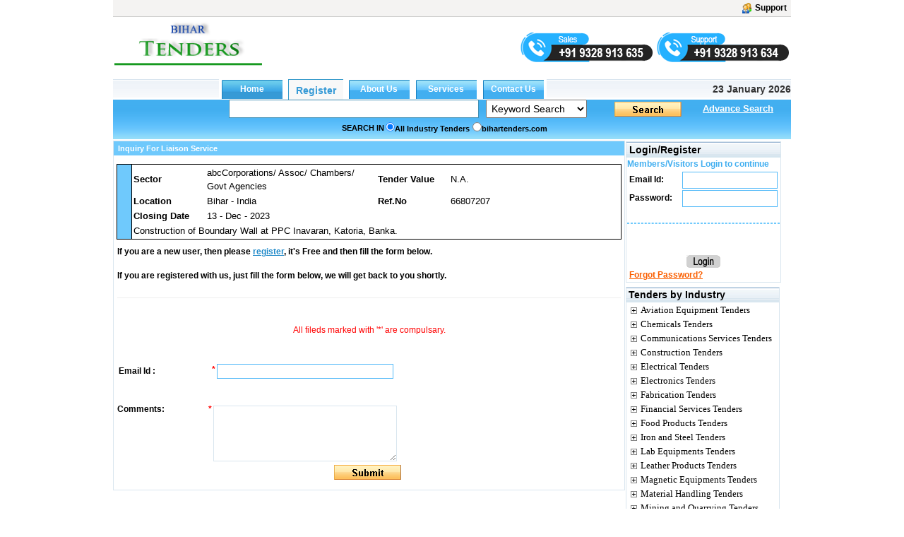

--- FILE ---
content_type: text/html; charset=utf-8
request_url: https://www.bihartenders.com/Inquiry.aspx?svid=1&srno=69089354
body_size: 52322
content:

<!DOCTYPE html PUBLIC "-//W3C//DTD XHTML 1.0 Transitional//EN" "http://www.w3.org/TR/xhtml1/DTD/xhtml1-transitional.dtd">

<html xmlns="http://www.w3.org/1999/xhtml">
<head id="ctl00_Head1"><link id="ctl00_MyStyleSheet" rel="stylesheet" type="text/css" href="../app_themes/skybluetheme/common.css" /><title>
	Bihar Govt E - Procurement Tender News And E Tender
</title><meta name="rating" content="General" /><meta name="expires" content="never" /><meta name="charset" content="ISO-8859-1" /><meta name="distribution" content="Global" /><meta name="robots" content="INDEX,FOLLOW" /><meta name="revisit-after" content="1 Days" /><meta content="text/html; charset=iso-8859-1" http-equiv="Content-Type" /><meta name="verify-v1" content="bosp4zBckJ7FhsZgIqlCnuJYhIcglSEdKPLsS7lxQt0" /><meta name="viewport" content="width=device-width, initial-scale=1, maximum-scale=1, user-scalable=no" />

    <script src="js/jquery-1.4.2.js" type="text/javascript"></script>
    <script src="js/jquery.autocomplete.js" type="text/javascript"></script>
    <link href="js/jquery.autocomplete.css" rel="stylesheet" type="text/css" />
    <script src="js/jquery.cycle.all.js" type="text/javascript"></script>
    <script src="js/custom.js"></script>
<meta name="keywords" content="Bihar Tenders,bihar Tender,tender Bihar ,bsnl Bihar Tender,govt Tender Bihar ,eproc And Cppp Tender And News Information." /><meta name="description" content="Bihar Tenders,bihar Tender,tender Bihar ,bsnl Bihar Tender,govt Tender Bihar And Procurement Tenders." /><meta name="copyright" content="Copyright ?2009 e-Procurement Technologies Ltd All rights reserved. " /><meta name="google-site-verification" /><style type="text/css">
	.ctl00_menu1_menu1_0 { background-color:white;visibility:hidden;display:none;position:absolute;left:0px;top:0px; }
	.ctl00_menu1_menu1_1 { text-decoration:none; }
	.ctl00_menu1_menu1_2 { width:95%; }
	.ctl00_menu1_menu1_3 {  }
	.ctl00_menu1_menu1_4 { height:30px;width:159px; }
	.ctl00_menu1_menu1_5 { height:30px; }
	.ctl00_menu1_menu1_6 { border-style:none; }
	.ctl00_menu1_menu1_7 { height:30px;width:138px; }
	.ctl00_menu1_menu1_8 { width:138px; }
	.ctl00_menu1_menu1_9 { border-style:none; }
	.ctl00_menu1_menu1_10 {  }
	.ctl00_menu1_menu1_11 { border-style:none; }
	.ctl00_menu1_menu1_12 { height:30px;width:159px; }
	.ctl00_menu1_menu1_13 { border-style:none; }
	.ctl00_menu1_menu1_14 { height:30px;width:138px; }
	.ctl00_Classification_tree_0 { text-decoration:none; }
	.ctl00_Classification_tree_1 { color:Black;font-family:Tahoma;font-size:10pt; }
	.ctl00_Classification_tree_2 { padding:0px 0px 0px 0px; }
	.ctl00_Classification_tree_3 { font-weight:normal; }
	.ctl00_Classification_tree_4 {  }
	.ctl00_Classification_tree_5 { color:#5555DD; }
	.ctl00_Classification_tree_6 { padding:0px 0px 0px 0px; }
	.ctl00_ucState_treeView2_0 { text-decoration:none; }
	.ctl00_ucState_treeView2_1 { color:Black;font-family:Tahoma;font-size:10pt; }
	.ctl00_ucState_treeView2_2 { padding:0px 0px 0px 0px; }
	.ctl00_ucState_treeView2_3 { font-weight:normal; }
	.ctl00_ucState_treeView2_4 {  }
	.ctl00_ucState_treeView2_5 { color:#5555DD; }
	.ctl00_ucState_treeView2_6 { padding:0px 0px 0px 0px; }

</style></head>

<script type="text/javascript">
    function setHomepage() {
        if (document.all) {
            document.body.style.behavior = 'url(#default#homepage)';
            document.body.setHomePage('bihartenders.com');
        }
        else if (window.sidebar) {
            if (window.netscape) {
                try {
                    netscape.security.PrivilegeManager.enablePrivilege("UniversalXPConnect");
                }
                catch (e) {
                    alert("this action was aviod by your browser,if you want to enable,please enter about:config in your address line,and change the value of signed.applets.codebase_principal_support to true");
                }
            }
            var prefs = Components.classes['@mozilla.org/preferences-service;1'].getService(Components.interfaces.nsIPrefBranch);
            prefs.setCharPref('browser.startup.homepage', 'bihartenders.com');

        }
    }

</script>


<body>
    <form name="aspnetForm" method="post" action="./Inquiry.aspx?svid=1&amp;srno=69089354" id="aspnetForm">
<div>
<input type="hidden" name="__EVENTTARGET" id="__EVENTTARGET" value="" />
<input type="hidden" name="__EVENTARGUMENT" id="__EVENTARGUMENT" value="" />
<input type="hidden" name="ctl00_Classification_tree_ExpandState" id="ctl00_Classification_tree_ExpandState" value="cccccccccccccccccccccccccccc" />
<input type="hidden" name="ctl00_Classification_tree_SelectedNode" id="ctl00_Classification_tree_SelectedNode" value="" />
<input type="hidden" name="ctl00_Classification_tree_PopulateLog" id="ctl00_Classification_tree_PopulateLog" value="" />
<input type="hidden" name="ctl00_ucState_treeView2_ExpandState" id="ctl00_ucState_treeView2_ExpandState" value="ennnnnnnnnnnnnnnnnnnnnnnnnnnnnnnnnnnnnnnnnnnnnnnnnnnnnnnnnnnnnnnnnnnnnnnnnnnnnnnnnnnnnnnnnnnnnn" />
<input type="hidden" name="ctl00_ucState_treeView2_SelectedNode" id="ctl00_ucState_treeView2_SelectedNode" value="" />
<input type="hidden" name="ctl00_ucState_treeView2_PopulateLog" id="ctl00_ucState_treeView2_PopulateLog" value="" />
<input type="hidden" name="__VIEWSTATE" id="__VIEWSTATE" value="/[base64]/[base64]" />
</div>

<script type="text/javascript">
//<![CDATA[
var theForm = document.forms['aspnetForm'];
if (!theForm) {
    theForm = document.aspnetForm;
}
function __doPostBack(eventTarget, eventArgument) {
    if (!theForm.onsubmit || (theForm.onsubmit() != false)) {
        theForm.__EVENTTARGET.value = eventTarget;
        theForm.__EVENTARGUMENT.value = eventArgument;
        theForm.submit();
    }
}
//]]>
</script>


<script src="/WebResource.axd?d=jV9QAwf7H9qQ24z9_EsV5ZvI64rslV5992X4V5-Hcpi9B-Ei1z1L00HS0q1c8ATyMusUPcUEKxaU02OorB2oMEp5N1wWm4JEe569i3rwSu01&amp;t=638901724312636832" type="text/javascript"></script>


<script src="/WebResource.axd?d=BrCSNec68I-Z0Nnsm_WphZSR3WGe3NaT8E5mbCa_9NL_yL27Y4Gy4vPvrdHtX_Bzfqk9cbxZjFJC9Mgjc59hO-J6VKHoN7BTYAuoQoX-fW01&amp;t=638901724312636832" type="text/javascript"></script>
<script src="/WebResource.axd?d=wCILH-PRF3f_oIs_j-46qS7i3SgAIh0GZID5shhwsHa6KsMXq5Il1-8llK97rzwHmNECjAapKaZeNebnMTU1kuz5rABmNz6AItBc_1_uUr01&amp;t=638901724312636832" type="text/javascript"></script>
<script type="text/javascript">
//<![CDATA[

    function TreeView_PopulateNodeDoCallBack(context,param) {
        WebForm_DoCallback(context.data.treeViewID,param,TreeView_ProcessNodeData,context,TreeView_ProcessNodeData,false);
    }
var ctl00_Classification_tree_Data = null;var ctl00_ucState_treeView2_Data = null;//]]>
</script>

<div>

	<input type="hidden" name="__VIEWSTATEGENERATOR" id="__VIEWSTATEGENERATOR" value="458EA4E3" />
	<input type="hidden" name="__EVENTVALIDATION" id="__EVENTVALIDATION" value="/wEdAK8CodTuoW3JcRgRfIyegBDmTqinJq0g5AaSfLLfqsqGKM/2G+Mc/Rf2HwKSP8hYeiBdkVXjK/AIXN8497XxoIwppJZFpfxefOPgFFu0PnyNBs5FacebkRXjC9XkSz/EOdbqXmcuuWMWgaKZifYmop0k/i7Fn93kzXKnuON2bLx0YqgzlnEE3kHlTeBpEZcLnOWfUP8SmaDaCxmuNpbl1WD5ZWx/d4CQMZdhUVjCVYYU8/w3ZV2V04LEtee+W3uvCuCEi1rwYWlyFp/uF54aoinHp2LTOqkMKMZUrI8STMCumE5oEWjEUcyh1GhlY1tLZhuI3Ki+SLzRDXjtGKFoT81pOg/XJAvJhZdxeCt2uGRs+WIIzXJ+5hT4axgtUuICJSt4/41OHsU5tyrhZUykLeknXhuJ926NKJs4PPaUc35EfPqmskoHMH0VihkfB74Q/wMawYkZJz4DxZw4Oywg/mlmKUtu/vDsw3EcGpDVmegSIHoRXpSOGfisj6nWGxUxX2GwAyoKwKIIdCfYYEPEEAdcNXRKhqmqy1VF4nPmB9EHgJygdr98JaC/A24Ws4aVm1WXHuqUVhALxds/ZC1TQVSmaZjV91aXQ5/Ewawis0wptWaiN9w7FxkeXwXUwIJNjWghoBa+smq3PHiMiEB1phPoRyfilIvpABqBCsYyf/agEVDIYxJuGJ4qQJdB2HRM0aM/og2ou1sXfTOwuvfqUz3AwLXldlfV/aWWxC75X0bez2PrQtXg0s5Po63j3E9V7n8TcHr2YudzBtteO0NKFiFpVr0qNYKKLe27FibxxxdzxomTflk/kZn91om5lTypjFEImAnBnbxfOP4FnzFND9MK6ehqpVakiI9nr2S6xiUoFymsO9kRmxAtQPKVZ4oGaZPP7nwQxKSYKDs/BWX+7V7jXLOE64wHvp6G21/IrOpFllcaUIqKAAItBpKBNgcxIRuxe1/h4JjbuRR0oZVM+mXLCP5q9drLR+fvNg7GSkhGm4ya40sfk/AGh+6Ix/JGcQivT8OXngmjQ9lcI76Ra37s21tJ1aBWubiu5z0jfvlZYsR7qapDCSFA+UfrG0pMXwk/wxyyew2ioNt3f0hMF7F3n4O7FzyrCveYaLXvN55IRyEQDRTvs3HglqZB3Usfu7aVhIlCFlRDcYNliGyeHCgC4iKG8181YPPuhYJoqXaf8ehkOgdE75kCuS2+/n7EZp/Q5taN9IxZXN5vSV8PJlCnb6At9mdVHh0CQ0J4dQrfp1wxh/NOciACtDI2eQlfuWxUTvrsNF2dsH+65fP5pb5ZkSAg2Cc3j6i7dxD91dJYwdsEYI9rzok3xXB/olOFLyUgctAzUay4+mNgIh9YoQAcQy89Kj9Ak3Nu1bYcCNNA5RHn9X3lUPcfO/XMfyKA05Udbj8A0nmD0yg/aWXBo6jYAAbi2cpOY/I46hOxY9czlM7PdPiGKQGMFD8nSFKLaiCd0fydYqvN197USyoZUUzYNeXyHQrvbv1Li+sgrae/ePSOlPjilk6PJzPC8dNulsrqazbbgS+fc7trIrWtwatxOS7cmXowVQZB+hqbI0t3K+nj43mArILtsdlWSMpaGY4Zsfwmp2202uUGzFPCRoqUU5tWrDWoNBNR6wJYktHSCrJeR6yDUTSnrq1qnbMECv6vXNqzHZe9/WFeJXgxdvTFb1TBM2oGbPF3VF9mq9/R2SfgD9CFcU0T80YYKatHVhJzzpHGKQ8ElESOI7i1bvWTSJ4jOHo6dsd0OhxaR9U/mn0k8zXpFGkOj+x3/W8OEsmzr9dTMwrKO+jEtLn57RfCf4OesRak3duLo9Rjv8J5dcHVr8YzTywDcnJV1mtuC619LWJD4jtU/eyER15ZyyerjCCQWtM/4d+IQ7kKVz+7vqbBRIshpxCBc9FhDXp8vh1sHBzv8B4xMXyz/B9p42BSfSlDXzUTM8IVEgDsO4RcqnADSWyuNPAQMInsOORVpUcy5TOKnJFfKyk45Z23R3+nkQl4dNVsr9DN4uQxI/kL5YYe9S3s1HtdB9xLUP27PFVZ0dD92tymkGS7WH6k1XHJXuzSY3P/XMUy3KLr/FsI1qd6E5U2P0D+uJJ1ZrDIwuapXFjbi1sppRSyPpjPqMLkrIqiuM8hRIAvKnGcTStPEJ4KKAw+mgMTLyyU2RiNJTpallztINQQsKEbUEkA35EqUB3dlNjnrvUjLe9c5sk/xnnM9lGlwVfdixxiXO8lliiIrhSTNtsIpqbx/Yt712Yh09n8iVXf6kfIzOjj6jv7spdyuRwWRdLhroEccC0nHao283nZcwlyZMEmDsCBtgvAKO1aDK7/xY7D0CGHRC7GSPOUm43lyeJSgZexTZbiVkpjQfN0NTt20v47B9qhDYFUxB8+XYQWkqdDT6PRiaRmdZHSwM7fiA/3uJZycZ27430VQMjtdjzHibehWXV8hYjpIRmHTLVnUaDGHE10PG9OyIE6kBY3fXD2Jy91VbBYjAFF/jamuQXl4AYwgUHP+lg4L07rstx4k+CRSsazARY5r/SasXpO68aHu9n8Kohx8jNsEjCM/ZWAdt0sof7ibTG9nyFdezAdmI9PebcRnJDbgBfKg0Msxj/b86TTYh4ErmYCEy8b+Bn6XEHxYPesEuUdBZGgPpDHIYFeC7Bu56CfyJ4lRMaqtSIEP8jFRrhMuPm9sxz0x+e/yW41AC6mBKNJ3F9fLQ5z1srxiTAI73KQP0NxS37Ld5gareKPmBCo3UWMmxL6kov12dZR26S2lK8LhFg8X0yChwFTm65uBVv93UIdLWoK/W65GPOFQuP4fQHsHNdYSVydsfsAYk0CilhC634pqzheT4FpVmki3GVSBQ92ZxNloD8AldNzZ/y8wkPK3cZ5P/e3kWPMgY/pPhRWuTfnB9j2ajhal4pQ26wG+cDOHyHJtunSD/XBgdvxlYX3sYi3YNUUWCydQXlwf+wcmLZgGKx4pksC1Pki8ugyO/DP5InMS3piUXAnT/D4CHsxofiMcoMGgw4Uh9M5wHI5TvjDploaDcn26lVQ6UxC1/FGxaIIbgsFOHpKq15Dax2W2Kabg87i/Efg9Io0i5Zq+iCuWbXgzUo+aKavPPNo5B4euVRk8FxKyrrSrXfRR3IsAIDjOkUBmURUmI0U7JRUI9HO10cXkILa93T187LMldNDVyUdWSmQFGXqAHMtq+hqRn4eA6Pv6vOOhKgPfF0a20tmkNAZNYrgoXdY9FLUo3Y2i7Ohe7s8L8sinQfyIOFsmpGv/FCB/0B9wsLYtY4GdYPbVDyEeMut/wtLmbLy7YKGeaYs5xDtad5oig2AZRqJgpGC0cuTWkBFWd2qAUdaMAA0XsiytqfLxWDpOC/3k7/4r5a1mQlAcfJCA/zZAeoToq1XIypMq+OLQ4L3LmhfO++Ow73SfMd8khN2OAS23u37So8ibey7qKMmzcjMr5PkxIAfq9zYG4wdxQBV3AowBnks9UL3KT5oorPKzhS5L4E/JYCpqsR5LTGG9uxf6ebVPHESLDQ6W1rxec820OHptIpNmdT+b8+1/qSOuy1NhkGTUfKV5y8YYFtt0Jp0nVRu1E71uU3wZsE6KPfRS1OvIOVNCTmMQxajCuNM1en8KLm4U3bQfB5I6ittLCOxIoLmUtd5YEG19WogKyl+RKSJVXjU3EO1I3m2PS6jjeoq+16bmO97mSdVhJ22/+py/eSINHbkxvXxQ+fKIALYa0yvF9LDAmKHEydnkk1AJcn6/RgchQff2atxSXJA4rddLNgTYNJE7VZ+a5JN54M9/2Zrwm3x9XQpIGZTE4COZIcob/5NpsZ7bkSQDz+1EGa6zrr8C4VH2itJKqL/VG9UFItNZhNfKkwRHBdZH6dM+3tDP1+wNDYDAAZX39D9FlwFHU+N5tsijKEGtNn73NaiUDkpvGMtFzK5M1tNh0SSB2oLpQN2wx6/z446aZF5pP82aNvESf9C8RvtqVwZCuJHlj89gZyon7HTMApD+DzZhykD9a1Taj4tv9AGYLlLQIcWwcbHShWAFrL7lojj5YMC6zaZSiSLNCGbRLBm00qeLa/bf+HE8C/wDEZn3fIX9dgV9SfJDqAFsXB2KoAKBRDWjgfkI6O6u5htXOYvMFUN433OgiWlLFNF1xyLvVYpZPRb508fm2pyhwpdm14iv4ez4GiaKKZXypi7lN40V/b+wMRvuvnUZL4tk/RBHG/pi5H7gkrL4CxvyJf/zDInGVmo6QPbQ24viuyea6UKMtVTyNvlfDVUQaX48s1mIeUeSeqwCQPSgCAv/EpFcX1MN48f5XVnFA8ngL67xEzEDpsaKZSxeZQ/C8TBg8liLK+y4jpCa1Lb2wB/DpwCsf6ksk2LhjuWzUgIA9MVs1gB/DuOz4OWMkImkWoJ+lVVnL3ga1xB2ar6f38w27+IQN8hIO31v442bXBZiPhPlpLdPjR5RdCNpOnGQcfczMjCYItDKPiDOG/AXbw+ZFuO1d1+EYpMoxES9Azfu015aPNeiUEZYvlsZvhYq8nvkpF9cvN0thdwePD1N6zm0ok7MUdoS4UClljrmNJh6n+tFOzkFpxlLtLQgKBNG7saBV5PKLkzx1MV/2tmi0B58Z7UaokY3FsV+RXWSGwpwYh7F+H8JcAoCEwjb3/06R3sokefs+gel/[base64]/gMzwAy4uzCu7a2YVJ0ECh8UmBAjlWzWjJuwqmU6AAgw0PXAJBJGwRchdak6yKMNIvm+W9FeSM9/cwgzO//hz9wGHx4o0JLhKLp7TUNH3AGpqoPIHgxKowbwAU04M9Hw/4Pw3422Ax166stz6e477GXuDq61KKMR7kaXqZIWj8/1vdLupg3afpShURczu+SLqpdbHyOlt0SX8jPuxDOb6HS3LAK5Tlvip5/tFm8xI7Eqr/EpvfYWY21CSA0sL/qBAZTtDV5bEhM3arKuKUCh4DVawUcIlVP126p0w+W2DyEkNPo24GSQQxFQs/xW5l/cECPOzZb1//SCki/p/NRyNyjpkbqkddy/qiDwKgJZGReCpFOw5y4D8yNkjSZ25ro7dS6G5R91xEDw6jL5mfqd4YwkvxENo15caFmbbP2QXTPjE7FM055zPokzNCgTeWBYyoG9/Dh4CUTQrReRfQ6SfA+HPb7gTRXprKTJhaBFFup8+H5ugPMLa/Y0I85mdhnA6b5jP8P7uGh1amkjLeY8pX7B9dRRA+ckeYCYAI5sRHmv0Jqd+CwORWHLs2afJMz9ym6d55AblIHI0UXegPq0Hm550MSDuDCm3GBOmv/I7JprLmmTCxoC4QKQ5IOrpn0WM36zlTJYEtef83hBgFM1jZaUHSemJKG2KmPU6Qv1otX9fpoLt3OD8W47AFB+Syv0y4/83FRify089MphC3gchk4V+AePHapNkJuRPilM28oLFr3Gw91GBx4DzNjys0/X6fU2Py/TD28qsTxgQSobjl8A7m/BhQ4qp6nr/PtHTHC20jeYXa0Iz/R9bZQ7INSpE9NLBXOLc2Afm4nglNXoXq7UGs/BmLvUrETYamNR1SO5wiV6TbP1m1Zxp/h0vLEvW23qH6XsYogWg+EP2HfDnuyGLmG23vvLQhCtwGG24z4OFyqUlc6DeM6AvimutptoavBpnzMMsbqwD5jn+2UWd06EoDJtwolYZ9MgzkDJ4cTup6ftDvRXMfwll9Dz8ZJHUGr/62fLVMY25Uv/ksNRs94TmQIAjFweL1obKIja0tjDhuamIKFdlHazRHJYGHp7MjgRMgHO6qbvWkleEIpJCnqWBqQw7RPL1OfcnlBfmq4V7zT5vsJXacljod5i/qEsAgxj9aIi1YaxawQG/eMTna8pJcUuR1V3w4rvxWNDgrw5u6iJfCK0SArgqZXOV1HEGQbTEvkhFFjByngbsoy6BSBOk7INUy641SwVviNDjEt0m09yDWVRqSTRQ7FWMHS2PUTRjTrsYjfQo8zWuURhjq8PHzJ9lQMBW5GSaDlTjg4k4GDhoSOyg/4XOu7M83uY0Gcui1uz7PZ6lwqOWcor/C6RbPqlXT+ZirUc06Gl67oO32F5vdeaL5KH4/IG9v05JIwgi0FlI74c8jkileaDTi88Jxyz2Y8gJWKHVQJi2Rz1Czuj1rE37C8FnP6lqRt1IeZPC+JK7RVNB+/NPK7eMSg3SOlAdfVixJmEaVqRhaRcCcbZqWB2/qCirRWqOi6buZTnfwtnCV+sjzbvG4iXZBItvFLehI0Q1MvpU8K7wqU/kuz00g2JapoB9nKx582O00yCHnqtOPQSxK9HXbjg=" />
</div>

        <div id="wholepage" class="wholepage">
            

            <div id="header">
                <div class="header90">
                    <div class="utility">
                        <table style="width: 100%" align="left">
                            <tr>
                                <td align="left" style="width: 50%">
                                    
                       
                                </td>
                                <td align="right" valign="top" style="width: 50%">
                                    
                                    
                                    <a title="Support" href="ContactUs.aspx" class="regtext_b">
                                        <img alt="Support" title="Support" src="App_Themes/LightorangeTheme/images/support_icon.gif" border="0" align="top" height="15px" /><b style="margin-left: 5px; margin-right: 2px;">Support</b></a></td>
                            </tr>
                        </table>


                    </div>

                    <div>
                        <table style='width: 100%'>
                            <tr>
                                <td align="left" style="width: 22%" valign="top">
                                    <table id="ctl00_TdLogo" style="border: 0;" cellspacing="0" cellpadding="0">
	<tr>
		<td>

                                                

                                                <a href="http://www.bihartenders.com">
                                                    <img style="max-width: 215px; max-height: 80px;" alt="bihartenders" src="../../images/bihartenders.com.gif" title="bihartenders.com" align="left" border="0" />
                                                </a>
                                                  

                                                 <a class="d-hide m-show register-btn" href="RegistrationProcess.aspx" style="position: absolute;right: 57px; background: #870607; top: 45px; width: max-content;text-align: center;padding: 6px 15px; color: #fff; border-radius: 3px; font-size: 14px;">REGISTER</a>
                                                <div class="hamburger" onclick="openNav()">
                                                    <div></div>
                                                    <div></div>
                                                    <div></div>
                                                </div>

                                            </td>
	</tr>
</table>


                                    

                                </td>

                                <td style="width: 78%" valign="top" align="center">
                                    <div id="ctl00_covid1" style="margin-right: 0; text-align: right;">
                                        
                                            
                                            
                                             
                                           
                                            

                                            
                                          
                                            

                                                                  
                                            
                                            
                                        
                                         

                                                <div class="quick-mobile-contact-web">
                                                 <img id="salescall" src="/images/sales-mobile-number.png" alt="sales" title="sales" style="cursor: pointer; margin-top: 20px;"/>
                                                 <img id="supportcall" src="/images/support-mobile-number.png" alt="support" title="support" style="cursor:pointer; margin-top: 20px;"/>
                                               </div>
                                                <div class="quick-mobile-contact-mobile">
                                                  <span class="sales-no"><span class="lab">Sales :</span><a href="tel:+919328913635"> +91 9328 913 635</a></span> <span class="brack">|</span>
                                                  <span class="support-no"><span class="lab">Support :</span> <a href="tel:+919328913634"> +91 9328 913 634</a></span>
                                                </div>
</div>

                                    <div id="ctl00_divrepublicday" style="margin-right:0;text-align:right;display:none;">
                                        <a href="RegistrationProcess.aspx" target="_blank">
                                            <img src="/images/holi.jpg" alt="Happy Republic day" title="Happy Republic day">
                                        </a>
                                    </div>

                                    
                                    <div style='margin-right: 0; text-align: right; display: none;'>
                                        
                                        
                                        
                                    </div>
                                    

                              
                                         
                                </td>

                            </tr>

                        </table>
                    </div>
                </div>
            </div>
            

            <div class="SearchTab" id="search">

                <table width="960" border="0" cellspacing="0" cellpadding="0">
                    
                    
                    <tr>

                        <td style="width: 962px" cssclass="regtexthyper" id="noAppendMenu">
                            <table id="ctl00_tblMenu" cellspacing="0" cellpadding="0" border="0" border="0" style="width:960px;border-collapse:collapse;">
	<tr>
		<td class="topmenu_line"></td><td id="ctl00_tdHome" align="Center" style="border-width:0px;"><input type="submit" name="ctl00$btnHome" value="Home" onclick="javascript:WebForm_DoPostBackWithOptions(new WebForm_PostBackOptions(&quot;ctl00$btnHome&quot;, &quot;&quot;, true, &quot;&quot;, &quot;&quot;, false, false))" id="ctl00_btnHome" title="Home" class="global" style="border-width:0px;font-weight:bold;" /></td><td id="ctl00_tdRegister" align="Center" style="border-width:0px;"><input type="submit" name="ctl00$btnRegister" value="Register" onclick="javascript:WebForm_DoPostBackWithOptions(new WebForm_PostBackOptions(&quot;ctl00$btnRegister&quot;, &quot;&quot;, true, &quot;&quot;, &quot;&quot;, false, false))" id="ctl00_btnRegister" title="Register" class="register-link" style="border-width:0px;font-weight:bold;" /></td><td id="ctl00_tdGbl" align="Center" style="border-width:0px;"><input type="submit" name="ctl00$btnaboutus" value="About Us" onclick="javascript:WebForm_DoPostBackWithOptions(new WebForm_PostBackOptions(&quot;ctl00$btnaboutus&quot;, &quot;&quot;, true, &quot;&quot;, &quot;&quot;, false, false))" id="ctl00_btnaboutus" title="About Us" class="indian" style="border-width:0px;font-weight:bold;" /></td><td id="ctl00_tdservice" align="Center" style="border-width:0px;"><input type="submit" name="ctl00$btnService" value="Services" onclick="javascript:WebForm_DoPostBackWithOptions(new WebForm_PostBackOptions(&quot;ctl00$btnService&quot;, &quot;&quot;, true, &quot;&quot;, &quot;&quot;, false, false))" id="ctl00_btnService" title="Services" class="indian" style="border-width:0px;font-weight:bold;" /></td><td id="ctl00_tdInd" align="Center" style="border-width:0px;"><input type="submit" name="ctl00$btncontactus" value="Contact Us" onclick="javascript:WebForm_DoPostBackWithOptions(new WebForm_PostBackOptions(&quot;ctl00$btncontactus&quot;, &quot;&quot;, true, &quot;&quot;, &quot;&quot;, false, false))" id="ctl00_btncontactus" title="Contact Us" class="indian" style="border-width:0px;font-weight:bold;" /></td><td class="topmenu_last">
								&nbsp;<b>23 January 2026</b>
                                    </td>
	</tr>
</table>
                        </td>
                    </tr>
                    
                    <tr>
                        <td class="centermenu" style="width: 962px">
                            


<script language="javascript" type="text/javascript">
    $(document).ready(function() {
        $("#ctl00_ucsearch1_txtsearchText").autocomplete("/Controller/AutocompleteData.ashx");

        $('#ctl00_ucsearch1_drpSearch').change(function() {

            $("#ctl00_ucsearch1_txtsearchText").unautocomplete();

            val = $('#ctl00_ucsearch1_drpSearch').val();

            if (val.toString() == "3") {
                $("#ctl00_ucsearch1_txtsearchText").autocomplete("/Controller/AutoCompleteIndustry.ashx");
            } else if (val.toString() == "4") {
                $("#ctl00_ucsearch1_txtsearchText").autocomplete("/Controller/AutoCompleteProducts.ashx");
            } else if (val.toString() == "5" || val.toString() == "6") {
                $("#ctl00_ucsearch1_txtsearchText").autocomplete("/Controller/AutocompleteData.ashx");
            } else {
                $("#ctl00_ucsearch1_txtsearchText").unautocomplete();
            }
        });

    });
</script>



<script language="javascript" type="text/javascript">
    function trimString(str) {
        str = this != window ? this : str;
        return str.replace(/^\s+/g, '').replace(/\s+$/g, '');
    }
    function validateSearch() {
        String.prototype.trim = trimString;
        if (document.getElementById("ctl00_ucsearch1_txtsearchText").value.trim() == "") {
            alert("Please Enter Searchtext");
            document.getElementById("ctl00_ucsearch1_txtsearchText").value = ""
            document.getElementById("ctl00_ucsearch1_txtsearchText").focus();
            return false
        }

        if (document.getElementById("ctl00_ucsearch1_txtsearchText").value.length <= 2) {
            alert("Please Enter Search text more then 2 Character");
            document.getElementById("ctl00_ucsearch1_txtsearchText").value = ""
            document.getElementById("ctl00_ucsearch1_txtsearchText").focus();
            return false;
        }
        if (document.getElementById('ctl00_ucsearch1_drpSearch').selectedIndex == 0) {
            var str, reg, i, ch
            str = document.getElementById('ctl00_ucsearch1_txtsearchText').value.trim();

            reg = /[0-9]+/;

            for (i = 0; i < str.length; i++) {
                ch = str.charAt(i);

                if (!reg.test(ch)) {
                    alert("Enter Only numbers (0-9)");
                    document.getElementById('ctl00_ucsearch1_txtsearchText').value = ""
                    document.getElementById('ctl00_ucsearch1_txtsearchText').focus();
                    return false;
                }
            }
        }

        return true;
    }

    function Press(e) {
        //alert(e.keycode);
        //alert(e.which);

        if (e.keycode == 13 || e.which == 13) {
            //alert("Go")
            document.getElementById("ctl00_ucsearch1_searchbt").click();
        }

    }    

</script>

<table width="100%" id="table2" cellpadding="0" cellspacing="0" style="border-collapse: collapse;">
    <tr>
        <td align="right" valign="bottom">
            <div style='float: left; text-align: center; padding-left: 50px;'>
                
                &nbsp;&nbsp;</div>
            <input name="ctl00$ucsearch1$txtsearchText" type="text" id="ctl00_ucsearch1_txtsearchText" class="TB_border src-main" onkeypress="return Press(event)" size="35" value="" onkeydown="if(event.which || event.keyCode){if ((event.which == 13) || (event.keyCode == 13)) {document.getElementById(&#39;ctl00_ucsearch1_searchbt&#39;).click();return false;}} else {return true}; " style="width:316px;border-right: #418fb4 1px solid; padding-right: 3px; border-top: #418fb4 1px solid;
                padding-left: 3px; font-size: 13px; padding-bottom: 3px; border-left: #418fb4 1px solid;
                width: 354px; padding-top: 3px; border-bottom: #418fb4 1px solid" />
        </td>
        <td align="left">
            <select name="ctl00$ucsearch1$drpSearch" id="ctl00_ucsearch1_drpSearch" class="ts" style="width:143px;">
	<option value="1">Ref No.</option>
	<option value="3">Industry</option>
	<option value="4">Product</option>
	<option selected="selected" value="38">Keyword Search</option>
	<option value="5">Word Search</option>
	<option value="6">Exact Phrase</option>
	<option value="9">State</option>

</select>
        </td>
        <td valign="bottom" align="left">
            <a onclick="return validateSearch();" id="ctl00_ucsearch1_searchbt" class="search_button" href="javascript:WebForm_DoPostBackWithOptions(new WebForm_PostBackOptions(&quot;ctl00$ucsearch1$searchbt&quot;, &quot;&quot;, true, &quot;&quot;, &quot;&quot;, false, true))" style="display:inline-block;height:23px;width:100px;"></a>
        </td>
        <td colspan="2" align="left">
            <a class="regtext" href="./advancesearch.aspx?tt="><font size="2"
                color="White"><b style="text-decoration: underline;">Advance Search</b></font></a>
        </td>
    </tr>
    <tr style="width: 100%;">
        <td id="ctl00_ucsearch1_trSearchin" colspan="5" style="width: 100%">
            <table id="ctl00_ucsearch1_searchin" width="100%" cellpadding="0" cellspacing="0">
	<tr>
		<td style="width: 40%;" align="right" valign="middle">
                        <b class="regtext_white">SEARCH IN</b>
                    </td>
		<td width="60%" valign="top">
                        <table height="100%" cellpadding="2" cellspacing="0" align="left">
                            <tr>
                                <td id="ctl00_ucsearch1_TableCell6" align="left" valign="top" style="height: 20px;">
                                    <span class="regtext_white" style="font-weight:bold;"><input id="ctl00_ucsearch1_rdall" type="radio" name="ctl00$ucsearch1$sort" value="rdall" checked="checked" /><label for="ctl00_ucsearch1_rdall">All Industry Tenders</label></span>
                                </td>
		
                                <td id="ctl00_ucsearch1_TableCell5" align="left" valign="top" style="height: 20px">
                                    <span class="regtext_white" style="font-weight:bold;"><input id="ctl00_ucsearch1_rdverticle" type="radio" name="ctl00$ucsearch1$sort" value="rdverticle" /><label for="ctl00_ucsearch1_rdverticle">bihartenders.com</label></span>
                                </td>
		
                                
                            </tr>
                        </table>
                    </td>
	</tr>
</table>

        </td>

    </tr>
</table>

                        </td>
                    </tr>
                    
                    
                    <tr>
                        <td style="width: 962px">
                            <table width="100%" border="0" cellspacing="0" cellpadding="0">
                                
                                
                                
                            </table>
                        </td>
                    </tr>
                    
                    
                </table>

                <table width="100%">
                    <tr>
                        <td width="40%" align="left" height="10%" colspan="regtext_b">
                            <span id="ctl00_lblText2" style="font-weight:bold;"></span></td>
                        <td align="right" width="33%" height="10%" colspan="regtext_b"></td>
                        <td width="27%"></td>
                    </tr>
                </table>
            </div>

            <div id="main">
                
    
            <input type="hidden" name="ctl00$ContentPlaceHolder1$hdnser" id="ctl00_ContentPlaceHolder1_hdnser" />
            <table cellpadding="4" cellspacing="0" width="100%" class="borderStyle">
                <tr style="height: 15">
                    <td style="width: 30%;" align="left" class="title">
                        &nbsp; <b>
                            Inquiry For Liaison Service
                        </b>
                    </td>
                </tr>
                <tr>
                    <td style="width: 100%">
                        <table style="width: 100%">
                            <tr id="ctl00_ContentPlaceHolder1_trRegister" style="display: none;">
	<td class="regtext" style="text-align: justify; height: 67px;">
                                    If you are registered with us, just fill the form below, we will get back to you
                                    shortly.<br />
                                    <br />
                                    <b>If you are a new user, you can still fill the form below &amp; subsequent </b>
                                    <a id="ctl00_ContentPlaceHolder1_lnkbtnReg" href="javascript:WebForm_DoPostBackWithOptions(new WebForm_PostBackOptions(&quot;ctl00$ContentPlaceHolder1$lnkbtnReg&quot;, &quot;&quot;, true, &quot;&quot;, &quot;&quot;, false, true))" style="font-weight:bold;color: blue">registration</a>
                                    <br />
                                    <br />
                                    <b>form. </b>
                                </td>
</tr>

                        </table>
                    </td>
                </tr>
                <tr>
                    <td>
                        <span id="ctl00_ContentPlaceHolder1_lblTenderBrief" class="regtext"><TABLE  align='center' style='BORDER-LEFT-COLOR: #000000; BORDER-BOTTOM-COLOR: #000000; BORDER-TOP-COLOR: #000000; BORDER-COLLAPSE: collapse; BORDER-RIGHT-COLOR: #000000' width='100%' border=1> <TBODY><TR><TD style=' VERTICAL-ALIGN: text-top; WIDTH: 3%;' class='text_bg'></TD><TD style='WIDTH:100%'><TABLE style='BORDER-LEFT-COLOR: black; BORDER-BOTTOM-COLOR: black; WIDTH: 100%; BORDER-TOP-COLOR: black; BORDER-COLLAPSE: collapse; BORDER-RIGHT-COLOR: black' border=0><TBODY><TR height=15><TD style='WIDTH: 15%' align=left><font style='FONT-SIZE: 10pt;color:black;text-decoration:none;FONT-FAMILY: Arial;'><B>Sector</B> </font> </TD><TD  style='WIDTH: 35%;font-weight:normal' align='left'><font style='FONT-SIZE: 10pt;color:black;text-decoration:none;FONT-FAMILY: Arial;'>abcCorporations/ Assoc/ Chambers/ Govt Agencies</font></TD><TD  style='WIDTH: 15%' align=left><font style='FONT-SIZE: 10pt;color:black;text-decoration:none;FONT-FAMILY: Arial;'><B>Tender Value</B></font></TD><TD  style='WIDTH: 35%;font-weight:normal' align='left'><font style='FONT-SIZE: 10pt;color:black;text-decoration:none;FONT-FAMILY: Arial;'>N.A.</font></TD></TR><TR height=15><TD  align='left'><font style='FONT-SIZE: 10pt;color:black;text-decoration:none;FONT-FAMILY: Arial;'><B>Location</B></font></TD><TD  style='font-weight:normal' align='left'><font style='FONT-SIZE: 10pt;color:black;text-decoration:none;FONT-FAMILY: Arial;'>Bihar - India</font></TD> <TD  align='left'><font style='FONT-SIZE: 10pt;color:black;text-decoration:none;FONT-FAMILY: Arial;'><B>Ref.No</B></font></TD><TD  style='font-weight:normal' align='left'><font style='FONT-SIZE: 10pt;color:black;text-decoration:none;FONT-FAMILY: Arial;'>66807207</font></TD> </TR><TR align=left height=15><TD ><font style='FONT-SIZE: 10pt;color:black;text-decoration:none;FONT-FAMILY: Arial;'><B>Closing Date</B></font></TD><TD style='font-weight:normal'><font style='FONT-SIZE: 10pt;color:black;text-decoration:none;FONT-FAMILY: Arial;'>13 - Dec - 2023</font></TD><TD ></TD><TD visible='false'></TD></TR><TR><TD style='WIDTH: 100%; TEXT-ALIGN: justify; font-weight:normal' colSpan=4><font style='FONT-SIZE: 10pt;color:black;text-decoration:none;FONT-FAMILY: Arial;'>Construction of Boundary Wall at PPC Inavaran, Katoria, Banka.</font></TD></TR></TBODY></TABLE></TD></TR></TBODY></TABLE></span>
                    </td>
                </tr>
                <tr id="ctl00_ContentPlaceHolder1_tr1">
	<td style="width: 100%">                    
                        <table id="ctl00_ContentPlaceHolder1_trRegUser" width="100%">
		<tr>
			<td class="regtext_b">
                                    If you are a new user, then please
                                    <a onclick="return formvisible();" id="ctl00_ContentPlaceHolder1_LinkButton1" class="text" href="javascript:WebForm_DoPostBackWithOptions(new WebForm_PostBackOptions(&quot;ctl00$ContentPlaceHolder1$LinkButton1&quot;, &quot;&quot;, true, &quot;&quot;, &quot;&quot;, false, true))" style="font-weight:bold;text-decoration:underline;">register</a>, it's Free and then fill the form below.
                                    <br />
                                    <br />
                                    If you are registered with us, just fill the form below, we will get back to you
                                    shortly.
                                </td>
		</tr>
		<tr>
			<td style="width: 100%;" align="center" class="regtext">
                                    <hr class="menystyle1" />
                                    <br />
                                    <font color="red">All fileds marked with '*' are compulsary.</font>
                                </td>
		</tr>
		<tr>
			<td>
                                    

<table cellspacing="0" width="70%" >
<tr height="3px" bgcolor="#276F86"></tr>
    <tr>
        <td style="height: 86px" >
            <table id="ctl00_ContentPlaceHolder1_RegUser_tblRegUser" width="100%">
				<tr style="height:10px">
				</tr>
				<tr>
					<td class="regtext_b" style="width:26%">Email Id :</td>
					<td valign="top" style="width:1%"><b><font color="red">*</font></b></td>
					<td style="width:30%" align="left"><input name="ctl00$ContentPlaceHolder1$RegUser$txtRegEmailId" type="text" id="ctl00_ContentPlaceHolder1_RegUser_txtRegEmailId" class="TB_border" onblur="javascript:return chkemailid(ctl00_ContentPlaceHolder1_RegUser_txtRegEmailId,&#39;event&#39;,&#39;&#39;)" style="width:250px;" /></td>
					<td width="20%"></td>
				</tr>
				<tr>
					<td colspan="4" align="center"><font color="red"><label id="userExist" class="red-text-b"></label></font></td>
				</tr>
			</table>
			
        </td>
    </tr>
</table>

<script type="text/javascript" src="../js/RegisterJScript.js"></script> 

                                </td>
		</tr>
	</table>
	
                        <table id="ctl00_ContentPlaceHolder1_regOtherData" width="100%">
		<tr>
			<td colspan="3">
                                    </td>
		</tr>
		<tr>
			<td width="17%" class="regtext" style="height: 87px" valign="top">
                                    <b>Comments:</b>
                                </td>
			<td style="height: 87px" valign="top" align="right">
                                    <b><font color="red">*</font></b>
                                </td>
			<td style="height: 87px">
                                    <textarea name="ctl00$ContentPlaceHolder1$txtdetail" rows="2" cols="20" id="ctl00_ContentPlaceHolder1_txtdetail" class="borderStyle" style="height:79px;width:260px;">
</textarea>
                                </td>
		</tr>
		<tr align="center">
			<td colspan="3">
                                    <a onclick="return validtatesubmit();" id="ctl00_ContentPlaceHolder1_submit" class="submit_button" href="javascript:WebForm_DoPostBackWithOptions(new WebForm_PostBackOptions(&quot;ctl00$ContentPlaceHolder1$submit&quot;, &quot;&quot;, true, &quot;&quot;, &quot;&quot;, false, true))" style="display:inline-block;height:30px;width:100px;"></a>
                                </td>
		</tr>
	</table>
	
                    </td>
</tr>

                <tr id="ctl00_ContentPlaceHolder1_trCustomerForm" style="display: none">
	<td style="width: 100%">
                        <table style="width: 100%">
                            <tr>
                                <td style="width: 100%">
                                    


<link rel="stylesheet" href="../CSS/bootstrap.min.css" media="screen" />
<script type="text/javascript" src="../js/jquery-1.8.3.min.js"></script>
<script type="text/javascript" src="../js/bootstrap.min.js"></script>
<script type="text/javascript" src="../js/bootstrap3-typeahead.min.js"></script>
<link rel="Stylesheet" href="../CSS/typeahead.css" />
 <script src="js/jquery.autocomplete.js" type="text/javascript"></script>
    <link href="js/jquery.autocomplete.css" rel="stylesheet" type="text/css" />
<script language="javascript" type="text/javascript">
    function ShowStates(ddl) {
        document.getElementById('ctl00_ContentPlaceHolder1_CustomerMaster_txtGlobalState').value = '';
        document.getElementById('ctl00_ContentPlaceHolder1_CustomerMaster_txtCity').value = '';
    }
    function ShowCity(ddl) {
        document.getElementById('ctl00_ContentPlaceHolder1_CustomerMaster_txtCity').value = '';
    }
</script>

<script type="text/javascript">
    
    $(function () {
        $('[id*=ctl00_ContentPlaceHolder1_CustomerMaster_txtGlobalState]').typeahead({
            hint: true,
            highlight: true,
            minLength: 1
            , source: function (request, response) {
                var countryName = document.getElementById('ctl00_ContentPlaceHolder1_CustomerMaster_ddlCountry').options[document.getElementById('ctl00_ContentPlaceHolder1_CustomerMaster_ddlCountry').selectedIndex].text.trim();                

                $.ajax({
                    url: '/OT_AutoCompleteRegister.aspx/GetStates',
                    data: "{ 'prefix': '" + request + "','country':'" + countryName + "'}",
                    dataType: "json",
                    type: "POST",
                    contentType: "application/json; charset=utf-8",
                    success: function (data) {
                        items = [];
                        map = {};
                        $.each(data.d, function (i, item) {
                            var id = item.split('-')[1];
                            var name = item.split('-')[0];
                            map[name] = { id: id, name: name };
                            items.push(name);
                        });
                        response(items);
                        $(".dropdown-menu").css("height", "auto");
                    },
                    error: function (response) {
                        alert(response.responseText);
                    },
                    failure: function (response) {
                        alert(response.responseText);
                    }
                });
            },
            updater: function (item) {
                $('[id*=hfStates]').val(map[item].id);
                return item;
            }
        });
    });
    $(function () {
        $('[id*=ctl00_ContentPlaceHolder1_CustomerMaster_txtCity]').typeahead({
            hint: true,
            highlight: true,
            minLength: 1
            , source: function (request, response) {
                var countryName = document.getElementById('ctl00_ContentPlaceHolder1_CustomerMaster_ddlCountry').options[document.getElementById('ctl00_ContentPlaceHolder1_CustomerMaster_ddlCountry').selectedIndex].text.trim();                
                var stateName = $('#ctl00_ContentPlaceHolder1_CustomerMaster_txtGlobalState').val();
                $.ajax({
                    url: '/OT_AutoCompleteRegister.aspx/GetCities',
                    data: "{ 'prefix': '" + request + "','country':'" + countryName + "','state':'" + stateName + "'}",
                        dataType: "json",
                        type: "POST",
                        contentType: "application/json; charset=utf-8",
                        success: function (data) {
                            items = [];
                            map = {};
                            $.each(data.d, function (i, item) {
                                var id = item.split('-')[1];
                                var name = item.split('-')[0];
                                map[name] = { id: id, name: name };
                                items.push(name);
                            });
                            response(items);
                            $(".dropdown-menu").css("height", "auto");
                        },
                        error: function (response) {
                            alert(response.responseText);
                        },
                        failure: function (response) {
                            alert(response.responseText);
                        }
                    });
                },
                updater: function (item) {
                    $('[id*=hfCities]').val(map[item].id);
                    return item;
                }
            });
        });
</script>
<div class="text" style="width: 100%; text-align: center; font-weight: bold; font-size: 10pt;">
    
</div>
<table width="100%" align="center" class="FormOne">
    <tr>
        <td style="width: 10%">
        </td>
        <td colspan="3" width="80%" style="border-top-style: none; border-bottom-style: none;">
           <div id="ctl00_ContentPlaceHolder1_CustomerMaster_pnlRegister" onkeypress="javascript:return WebForm_FireDefaultButton(event, &#39;ctl00_ContentPlaceHolder1_CustomerMaster_imgbtnSubmit&#39;)">
		
            <table border="0" width="100%" align="center" cellpadding="2" cellspacing="0">
                <tr>
                    <td colspan="3" align="center">
                        <font color="#FF0000">(Fields marked with ' * ' are mandatory.)</font>
                    </td>
                </tr>
                
                <tr>
                    <td class="Grey" style="width: 320px">
                        <b class="regtext">Email ID</b> <font color="#FF0000">*</font>
                    </td>
                    
                    <td class="Grey" style="width: 416px">
                        <input name="ctl00$ContentPlaceHolder1$CustomerMaster$txtEmailId" type="text" maxlength="1000" id="ctl00_ContentPlaceHolder1_CustomerMaster_txtEmailId" class="TB_border" autocomplete="off" onblur="return validateEmailId()" style="width:290px;" /><font color="red"><label id="userExist1" class="red-text-b"></label></font>
                    </td>
                </tr>
                <tr style="display:none">
                    <td class="Grey" style="width: 320px">
                        <b class="regtext">Enter your Password</b>
                    </td>
                    <td width="1%" class="Grey">
                        <font color="#FF0000">*</font>
                    </td>
                    <td class="Grey" style="width: 416px">
                        <input name="ctl00$ContentPlaceHolder1$CustomerMaster$txtpassword" type="password" maxlength="1000" id="ctl00_ContentPlaceHolder1_CustomerMaster_txtpassword" class="TB_border" autocomplete="off" style="width:290px;" />
                    </td>
                </tr>
                <tr style="display:none">
                    <td class="Grey" style="width: 320px">
                        <b class="regtext">Retype Password</b>
                    </td>
                    <td width="1%" class="Grey">
                        <font color="#FF0000">*</font>
                    </td>
                    <td class="Grey" style="width: 320px">
                        <input name="ctl00$ContentPlaceHolder1$CustomerMaster$txtretypepassword" type="password" maxlength="1000" id="ctl00_ContentPlaceHolder1_CustomerMaster_txtretypepassword" class="TB_border" autocomplete="off" style="width:290px;" />
                    </td>
                </tr>
                <tr style="display:none">
                    <td class="Grey" style="width: 320px">
                        <b class="regtext">Hint Question</b>
                    </td>
                    <td width="1%" class="Grey">
                        <font color="#FF0000">*</font>
                    </td>
                    <td class="Grey" style="width: 416px">
                        <select name="ctl00$ContentPlaceHolder1$CustomerMaster$drpQuestion" id="ctl00_ContentPlaceHolder1_CustomerMaster_drpQuestion" class="TB_border" style="width: 295px">
			<option value=" What Is Your Pet Name ? "> What Is Your Pet Name ? </option>
			<option value=" What Is Your Oldest Cousin&#39;s Name? "> What Is Your Oldest Cousin&#39;s Name? </option>
			<option value=" What Is Your Birth Place? "> What Is Your Birth Place? </option>
			<option value=" What Is The First Name Of Your favourite Uncle? "> What Is The First Name Of Your favourite Uncle? </option>

		</select>
                    </td>
                </tr>
                <tr  style="display:none">
                    <td class="Grey" style="width: 320px">
                        <b class="regtext">Hint Answer</b>
                    </td>
                    <td width="1%" class="Grey">
                        <font color="#FF0000">*</font>
                    </td>
                    <td class="Grey" style="width: 416px">
                        <input name="ctl00$ContentPlaceHolder1$CustomerMaster$txtHintanswer" type="text" maxlength="200" id="ctl00_ContentPlaceHolder1_CustomerMaster_txtHintanswer" class="TB_border" autocomplete="off" style="width:250px;" />
                    </td>
                </tr>
                <tr style="display:none">
                    <td class="Grey" style="width: 320px">
                        <b class="regtext">Alternative Email ID</b>
                    </td>
                    <td width="1%" class="Grey">
                        &nbsp;
                    </td>
                    <td class="Grey" style="width: 416px">
                        <input name="ctl00$ContentPlaceHolder1$CustomerMaster$txtAltEmailId" type="text" maxlength="1000" id="ctl00_ContentPlaceHolder1_CustomerMaster_txtAltEmailId" class="TB_border" autocomplete="off" onblur="var altemail = ctl00_ContentPlaceHolder1_CustomerMaster_txtAltEmailId.value; var email = ctl00_ContentPlaceHolder1_CustomerMaster_txtEmailId.value; var altemail1 = altemail.toLowerCase(); var email1= email.toLowerCase(); var cnt = (altemail1.search(email1)); if (cnt == -1 ) {  chkAltEmailValid(ctl00_ContentPlaceHolder1_CustomerMaster_txtAltEmailId) } else  {  alert (&#39;EmailID and Alternative EmailID should be different !!&#39;);  ctl00_ContentPlaceHolder1_CustomerMaster_txtAltEmailId.value=&#39;&#39;;  ctl00_ContentPlaceHolder1_CustomerMaster_txtAltEmailId.focus();  return (false);  }" style="width:290px;" /><font color="red"><label id="userExist2" class="red-text-b"></label></font>
                    </td>
                </tr>
               
                <tr>
                    <td class="Grey" style="width: 320px">
                        <b class="regtext">Company Name</b><font color="#FF0000">*</font>
                    </td>
                    
                    <td class="Grey" style="width: 416px">
                        <input name="ctl00$ContentPlaceHolder1$CustomerMaster$txtCompanyName" type="text" maxlength="500" id="ctl00_ContentPlaceHolder1_CustomerMaster_txtCompanyName" class="TB_border" autocomplete="off" style="width:290px;" />
                    </td>
                </tr>
                <tr>
                    
                   
                    
                </tr>
                <tr>
                    
                    <input name="ctl00$ContentPlaceHolder1$CustomerMaster$txtLastName" type="text" id="ctl00_ContentPlaceHolder1_CustomerMaster_txtLastName" Value="" hidden="" />
                </tr>
                <tr style="display:none">
                    <td class="Grey" style="width: 320px">
                        <b class="regtext">Designation</b>
                    </td>
                    <td width="1%" class="Grey">
                        &nbsp;
                    </td>
                    <td class="Grey" style="width: 416px">
                        <input name="ctl00$ContentPlaceHolder1$CustomerMaster$txtDesignation" type="text" maxlength="100" id="ctl00_ContentPlaceHolder1_CustomerMaster_txtDesignation" class="TB_border" autocomplete="off" style="width:290px;" />
                    </td>
                </tr>
                <tr style="display:none">
                    <td class="Grey" style="width: 100px; vertical-align: top">
                        <b class="regtext">Address</b>
                    </td>
                    <td width="1%" class="Grey">
                        &nbsp;
                    </td>
                    <td class="Grey" style="width: 416px">
                        <textarea name="ctl00$ContentPlaceHolder1$CustomerMaster$txtAddress" rows="5" cols="20" id="ctl00_ContentPlaceHolder1_CustomerMaster_txtAddress" class="TB_border" autocomplete="off" style="width:290px;">
</textarea>
                    </td>
                </tr>
                <tr>
                    <td class="Grey" style="width: 100px">
                        <b class="regtext">Country</b><font color="#FF0000">*</font>
                    </td>
                    
                    <td class="Grey" style="width: 416px">
                        
                        <select name="ctl00$ContentPlaceHolder1$CustomerMaster$ddlCountry" id="ctl00_ContentPlaceHolder1_CustomerMaster_ddlCountry" class="TB_border" onchange="javascript:ShowStates(this);" style="width:255px;">
			<option value="93">Afghanistan</option>
			<option value="355">Albania</option>
			<option value="213">Algeria</option>
			<option value="1684">American Samoa</option>
			<option value="376">Andorra</option>
			<option value="244">Angola</option>
			<option value="672">Antarctica</option>
			<option value="268">Antigua and Barbuda</option>
			<option value="54">Argentina</option>
			<option value="374">Armenia</option>
			<option value="61">Australia</option>
			<option value="43">Austria</option>
			<option value="994">Azerbaijan</option>
			<option value="242">Bahamas</option>
			<option value="973">Bahrain</option>
			<option value="880">Bangladesh</option>
			<option value="246">Barbados</option>
			<option value="375">Belarus</option>
			<option value="32">Belgium</option>
			<option value="501">Belize</option>
			<option value="229">Benin</option>
			<option value="441">Bermuda</option>
			<option value="975">Bhutan</option>
			<option value="591">Bolivia</option>
			<option value="387">Bosnia and Herzegovina</option>
			<option value="267">Botswana</option>
			<option value="55">Brazil</option>
			<option value="1284">British Virgin Islands</option>
			<option value="673">Brunei</option>
			<option value="359">Bulgaria</option>
			<option value="226">Burkina Faso</option>
			<option value="257">Burundi</option>
			<option value="855">Cambodia</option>
			<option value="237">Cameroon</option>
			<option value="1">Canada</option>
			<option value="238">Cape Verde</option>
			<option value="345">Cayman Islands</option>
			<option value="236">Central African Republic</option>
			<option value="235">Chad</option>
			<option value="56">Chile</option>
			<option value="86">China</option>
			<option value="57">Colombia</option>
			<option value="269">Comoros</option>
			<option value="242">Congo</option>
			<option value="243">Congo (Dem. Rep.)</option>
			<option value="682">Cook Islands</option>
			<option value="506">Costa Rica</option>
			<option value="385">Croatia</option>
			<option value="53">Cuba</option>
			<option value="357">Cyprus</option>
			<option value="420">Czech Republic</option>
			<option value="45">Denmark</option>
			<option value="253">Djibouti</option>
			<option value="1767">Dominica</option>
			<option value="809">Dominican Republic</option>
			<option value="670">East Timor</option>
			<option value="593">Ecuador</option>
			<option value="20">Egypt</option>
			<option value="503">El Salvador</option>
			<option value="240">Equatorial Guinea</option>
			<option value="291">Eritrea</option>
			<option value="372">Estonia</option>
			<option value="251">Ethiopia</option>
			<option value="61">External Territories of Australia</option>
			<option value="500">Falkland Islands</option>
			<option value="298">Faroe Islands</option>
			<option value="679">Fiji Islands</option>
			<option value="358">Finland</option>
			<option value="33">France</option>
			<option value="594">French Guiana</option>
			<option value="689">French Polynesia</option>
			<option value="33">French Southern Territories</option>
			<option value="241">Gabon</option>
			<option value="220">Gambia</option>
			<option value="995">Georgia</option>
			<option value="49">Germany</option>
			<option value="233">Ghana</option>
			<option value="30">Greece</option>
			<option value="299">Greenland</option>
			<option value="473">Grenada</option>
			<option value="590">Guadeloupe</option>
			<option value="671">Guam</option>
			<option value="502">Guatemala</option>
			<option value="44">Guernsey and Alderney</option>
			<option value="224">Guinea</option>
			<option value="245">Guinea-Bissau</option>
			<option value="592">Guyana</option>
			<option value="509">Haiti</option>
			<option value="503">Honduras</option>
			<option value="36">Hungary</option>
			<option value="354">Iceland</option>
			<option selected="selected" value="91">India</option>
			<option value="62">Indonesia</option>
			<option value="98">Iran</option>
			<option value="964">Iraq</option>
			<option value="353">Ireland</option>
			<option value="44">Isle of Man</option>
			<option value="972">Israel</option>
			<option value="39">Italy</option>
			<option value="225">Ivory Coast</option>
			<option value="876">Jamaica</option>
			<option value="81">Japan</option>
			<option value="44">Jersey</option>
			<option value="962">Jordan</option>
			<option value="7">Kazakhstan</option>
			<option value="254">Kenya</option>
			<option value="686">Kiribati</option>
			<option value="850">Korea (North)</option>
			<option value="82">Korea (South)</option>
			<option value="965">Kuwait</option>
			<option value="996">Kyrgyzstan</option>
			<option value="856">Laos</option>
			<option value="371">Latvia</option>
			<option value="961">Lebanon</option>
			<option value="266">Lesotho</option>
			<option value="231">Liberia</option>
			<option value="218">Libya</option>
			<option value="423">Liechtenstein</option>
			<option value="370">Lithuania</option>
			<option value="352">Luxembourg</option>
			<option value="389">Macedonia</option>
			<option value="261">Madagascar</option>
			<option value="265">Malawi</option>
			<option value="60">Malaysia</option>
			<option value="960">Maldives</option>
			<option value="223">Mali</option>
			<option value="356">Malta</option>
			<option value="692">Marshall Islands</option>
			<option value="596">Martinique</option>
			<option value="222">Mauritania</option>
			<option value="230">Mauritius</option>
			<option value="670">Mayotte</option>
			<option value="52">Mexico</option>
			<option value="691">Micronesia</option>
			<option value="373">Moldova</option>
			<option value="377">Monaco</option>
			<option value="976">Mongolia</option>
			<option value="212">Morocco</option>
			<option value="258">Mozambique</option>
			<option value="95">Myanmar</option>
			<option value="264">Namibia</option>
			<option value="674">Nauru</option>
			<option value="977">Nepal</option>
			<option value="31">Netherlands</option>
			<option value="599">Netherlands Antilles</option>
			<option value="687">New Caledonia</option>
			<option value="64">New Zealand</option>
			<option value="505">Nicaragua</option>
			<option value="227">Niger</option>
			<option value="234">Nigeria</option>
			<option value="1670">Northern Mariana Islands</option>
			<option value="47">Norway</option>
			<option value="968">Oman</option>
			<option value="92">Pakistan</option>
			<option value="680">Palau</option>
			<option value="970">Palestine</option>
			<option value="507">Panama</option>
			<option value="675">Papua New Guinea</option>
			<option value="595">Paraguay</option>
			<option value="51">Peru</option>
			<option value="63">Philippines</option>
			<option value="48">Poland</option>
			<option value="351">Portugal</option>
			<option value="787">Puerto Rico</option>
			<option value="974">Qatar</option>
			<option value="262">Reunion</option>
			<option value="40">Romania</option>
			<option value="7">Russia</option>
			<option value="250">Rwanda</option>
			<option value="290">Saint Helena</option>
			<option value="1869">Saint Kitts and Nevis</option>
			<option value="1758">Saint Lucia</option>
			<option value="508">Saint Pierre and Miquelon</option>
			<option value="1784">Saint Vincent and The Grenadines</option>
			<option value="685">Samoa</option>
			<option value="378">San Marino</option>
			<option value="239">S&#227;o Tom&#233; and Pr&#237;ncipe</option>
			<option value="966">Saudi Arabia</option>
			<option value="221">Senegal</option>
			<option value="381">Serbia and Montenegro</option>
			<option value="232">Sierra Leone</option>
			<option value="65">Singapore</option>
			<option value="421">Slovakia</option>
			<option value="386">Slovenia</option>
			<option value="61">Smaller Territories of Chile</option>
			<option value="61">Smaller Territories of the UK</option>
			<option value="677">Solomon Islands</option>
			<option value="252">Somalia</option>
			<option value="27">South Africa</option>
			<option value="34">Spain</option>
			<option value="94">Sri Lanka</option>
			<option value="249">Sudan</option>
			<option value="597">Suriname</option>
			<option value="386">Svalbard and Jan Mayen</option>
			<option value="268">Swaziland</option>
			<option value="46">Sweden</option>
			<option value="41">Switzerland</option>
			<option value="963">Syria</option>
			<option value="886">Taiwan</option>
			<option value="992">Tajikistan</option>
			<option value="255">Tanzania</option>
			<option value="66">Thailand</option>
			<option value="228">Togo</option>
			<option value="690">Tokelau</option>
			<option value="676">Tonga</option>
			<option value="1868">Trinidad and Tobago</option>
			<option value="216">Tunisia</option>
			<option value="90">Turkey</option>
			<option value="993">Turkmenistan</option>
			<option value="1649">Turks and Caicos Islands</option>
			<option value="688">Tuvalu</option>
			<option value="256">Uganda</option>
			<option value="380">Ukraine</option>
			<option value="971">United Arab Emirates</option>
			<option value="44">United Kingdom</option>
			<option value="1">United States</option>
			<option value="598">Uruguay</option>
			<option value="998">Uzbekistan</option>
			<option value="678">Vanuatu</option>
			<option value="58">Venezuela</option>
			<option value="84">Vietnam</option>
			<option value="1340">Virgin Islands of the United States</option>
			<option value="681">Wallis and Futuna</option>
			<option value="212">Western Sahara</option>
			<option value="967">Yemen</option>
			<option value="260">Zambia</option>
			<option value="687">Zimbabwe</option>

		</select>
                        
                    </td>
                </tr>
                <tr >
                    <td class="Grey" style="width: 100px; height: 28px">
                        <b class="regtext">State </b> <font color="#FF0000">
                            *</font>
                    </td>
                    
                    <td width="416px" class="Grey" style="height: 28px">

                        <input name="ctl00$ContentPlaceHolder1$CustomerMaster$txtGlobalState" type="text" maxlength="200" id="ctl00_ContentPlaceHolder1_CustomerMaster_txtGlobalState" class="TB_border" autocomplete="off" onchange="javascript:ShowCity(this);" onkeypress="javascript:return validateNumericValue();" style="width:250px;" />
                        <input type="hidden" name="ctl00$ContentPlaceHolder1$CustomerMaster$hfStates" id="ctl00_ContentPlaceHolder1_CustomerMaster_hfStates" />

                    </td>
                </tr>
                <tr >
                    <td class="Grey" style="width: 100px">
                        <b class="regtext">City</b><font color="#FF0000">*</font>
                    </td>
                   
                    <td class="Grey" style="width: 416px">
                        <input name="ctl00$ContentPlaceHolder1$CustomerMaster$txtCity" type="text" maxlength="200" id="ctl00_ContentPlaceHolder1_CustomerMaster_txtCity" class="TB_border" autocomplete="off" onkeypress="javascript:return validateNumericValue();" style="width:250px;" />
                        <input type="hidden" name="ctl00$ContentPlaceHolder1$CustomerMaster$hfCities" id="ctl00_ContentPlaceHolder1_CustomerMaster_hfCities" />
                    </td>
                </tr>
                
                <tr style="display:none">
                    <td height="24" class="Grey" style="width: 100px">
                        <b class="regtext">Pin code</b>
                    </td>
                    <td width="1%" height="24" class="Grey">
                        &nbsp;
                    </td>
                    <td height="24" class="Grey" style="width: 416px">
                        <input name="ctl00$ContentPlaceHolder1$CustomerMaster$txtPincode" type="text" maxlength="6" id="ctl00_ContentPlaceHolder1_CustomerMaster_txtPincode" class="TB_border" autocomplete="off" onkeypress="javascript:return validateNumericValue1();" style="width:100px;" />
                    </td>
                </tr>
                <tr style="display:none">
                    <td class="Grey" style="width: 100px">
                        <b class="regtext">Web URL</b>
                    </td>
                    <td width="1%" class="Grey">
                        &nbsp;
                    </td>
                    <td class="Grey" style="width: 416px">
                        <input name="ctl00$ContentPlaceHolder1$CustomerMaster$txtURL" type="text" maxlength="500" id="ctl00_ContentPlaceHolder1_CustomerMaster_txtURL" class="TB_border" autocomplete="off" style="width:290px;" />
                    </td>
                </tr>
               
                <tr style="display:none">
                    <td class="Grey" style="width: 100px">
                        <b class="regtext">Phone No</b>
                    </td>
                    <td width="1%" class="Grey">
                        <font color="#FF0000">*</font>
                    </td>
                    <td class="Grey" style="width: 416px">
                        <input name="ctl00$ContentPlaceHolder1$CustomerMaster$txtPhoneNo" type="text" maxlength="1000" id="ctl00_ContentPlaceHolder1_CustomerMaster_txtPhoneNo" class="TB_border" autocomplete="off" style="width:290px;" />
                    </td>
                </tr>
                <tr style="display:none">
                    <td class="Grey" style="width: 100px">
                        <b class="regtext">Fax No</b>
                    </td>
                    <td width="1%" class="Grey">
                        &nbsp;
                    </td>
                    <td class="Grey" style="width: 416px">
                        <input name="ctl00$ContentPlaceHolder1$CustomerMaster$txtFaxNo" type="text" maxlength="200" id="ctl00_ContentPlaceHolder1_CustomerMaster_txtFaxNo" class="TB_border" autocomplete="off" style="width:290px;" />
                    </td>
                </tr>
                <tr>
                    <td class="Grey" style="width: 100px">
                        <b class="regtext">Mobile No</b>
 <font color="#FF0000">
                            *</font>
                    </td>
                    
                       
                    
                    
                    <td class="Grey" style="width: 416px">
                        <input name="ctl00$ContentPlaceHolder1$CustomerMaster$txtCountryCode" type="text" value="91" id="ctl00_ContentPlaceHolder1_CustomerMaster_txtCountryCode" class="TB_border" autocomplete="off" style="width:30px;" />
                        <input name="ctl00$ContentPlaceHolder1$CustomerMaster$txtMobileNo" type="text" maxlength="20" id="ctl00_ContentPlaceHolder1_CustomerMaster_txtMobileNo" class="TB_border" autocomplete="off" onblur="javascript:return chkmobValid(ctl00_ContentPlaceHolder1_CustomerMaster_txtMobileNo)" style="width:100px;" /><font
                            color="red"><label id="validmobil" class="red-text-b"></label></font>
                    </td>
                </tr>
                   <tr>
                    <td class="Grey" style="width: 100px">
                        <b class="regtext">Person Name</b>
                      
                    </td>
                    
                    <td class="Grey" style="width: 416px">
                        <input name="ctl00$ContentPlaceHolder1$CustomerMaster$txtFirstName" type="text" id="ctl00_ContentPlaceHolder1_CustomerMaster_txtFirstName" class="TB_border" autocomplete="off" style="width:290px;" />
                    </td>
                </tr>

               
                <tr >
                    <td class="Grey" style="width: 100px; vertical-align: top">
                        <b class="regtext">Tenders Interested In</b>
                        <font color="#FF0000">*</font>
                    </td>
                    
                    <td class="Grey" style="width: 416px">
                        <textarea name="ctl00$ContentPlaceHolder1$CustomerMaster$txttendersint" rows="5" cols="20" id="ctl00_ContentPlaceHolder1_CustomerMaster_txttendersint" class="TB_border" autocomplete="off" style="width:290px;">
</textarea>
                    </td>
                </tr>
                
                <tr>
                    <td class="Grey" style="width: 100px">
                        <b class="regtext">Enter Verification Code</b><font color="#FF0000">*</font>
                    </td>
                   
                    <td class="Grey" style="width: 416px">
                        <input name="ctl00$ContentPlaceHolder1$CustomerMaster$txtVerificationcode" type="text" maxlength="200" id="ctl00_ContentPlaceHolder1_CustomerMaster_txtVerificationcode" class="TB_border" autocomplete="off" style="width:100px;" />
                        
                    </td>
                </tr>
                <tr>
                    <td class="Grey" style="width: 100px">
                        <b class="regtext">
                    </td>
                   
                    <td align="left" style="border-color: Gray; width: 50px; border-width: 1px;">
                        <div style='background-color:White;'><img src="CaptchaImage.axd?guid=286b070f-7bc2-4f4c-ba2e-aceccef4edad" border='0' width=120 height=32></div>
                    </td>
                </tr>
                   <tr>
                    
                   
                    <td class="Grey" colspan="2">
                       <font color="#FF0000">*</font> <input name="ctl00$ContentPlaceHolder1$CustomerMaster$chkTermsPolicy" type="checkbox" id="ctl00_ContentPlaceHolder1_CustomerMaster_chkTermsPolicy" onblur="javascript:chkTermsPolicy(this);" /> I agree to Terms and Conditions and accept the Privacy Policy.
                    </td>
                </tr>
                <tr>
                    <td colspan="2" align="center" class="Grey">
                        <p align="center">
                            <a onclick="return Valid();" id="ctl00_ContentPlaceHolder1_CustomerMaster_imgbtnSubmit" class="submit_button" href="javascript:WebForm_DoPostBackWithOptions(new WebForm_PostBackOptions(&quot;ctl00$ContentPlaceHolder1$CustomerMaster$imgbtnSubmit&quot;, &quot;&quot;, true, &quot;&quot;, &quot;&quot;, false, true))" style="display:inline-block;height:30px;width:100px;"></a>
                        </p>
                    </td>
                </tr>
            </table>
            
	</div>
        </td>
        <td style="width: 10%">
        </td>
    </tr>
</table>

<input type="hidden" name="ctl00$ContentPlaceHolder1$CustomerMaster$hdnForm" id="ctl00_ContentPlaceHolder1_CustomerMaster_hdnForm" />
<input type="hidden" name="ctl00$ContentPlaceHolder1$CustomerMaster$hdnInqId" id="ctl00_ContentPlaceHolder1_CustomerMaster_hdnInqId" />
<input type="hidden" name="ctl00$ContentPlaceHolder1$CustomerMaster$id" id="ctl00_ContentPlaceHolder1_CustomerMaster_id" />
<input type="hidden" name="ctl00$ContentPlaceHolder1$CustomerMaster$hdnsearchlevel" id="ctl00_ContentPlaceHolder1_CustomerMaster_hdnsearchlevel" />
<input type="hidden" name="ctl00$ContentPlaceHolder1$CustomerMaster$hdnCMCustId" id="ctl00_ContentPlaceHolder1_CustomerMaster_hdnCMCustId" />

<script type="text/javascript" src="../js/RegisterJScript.js"></script>

<script language="javascript" type="text/javascript">
    function chkTermsPolicy(chkObj) {
        var result = true;
        if (chkObj.checked == false) {
            alert("Please accept Terms and Conditions and accept the Privacy Policy!");
            result = false;
        }
        return result;
    }

     function validateEmailId() {
        if (document.getElementById("ctl00_ContentPlaceHolder1_CustomerMaster_txtEmailId").value != "") {
            var chk = /^(([a-zA-Z0-9_\.\-+])+@(([a-zA-Z0-9-])+\.)+([a-zA-Z0-9]{2,4})+(( *, *)|( +)|$))+/;
            if (!chk.test(document.getElementById("ctl00_ContentPlaceHolder1_CustomerMaster_txtEmailId").value)) {
                alert("Please enter correct email address");
                document.getElementById("ctl00_ContentPlaceHolder1_CustomerMaster_txtEmailId").value = "";
                document.getElementById("ctl00_ContentPlaceHolder1_CustomerMaster_txtEmailId").focus();
                return (false);
            }

            var hi = "Login";
            var formname = "OTRegistration";
            var EmailId = document.getElementById("ctl00_ContentPlaceHolder1_CustomerMaster_txtEmailId").value
            //var Pswrd = objPsw.value
            //var requestURL="LoginExists.aspx?r="+Math.random()+"&Eid="+EmailId + "&Pswrd="+Pswrd + "&Cnt=uidPsw" ;
            var requestURL = "LoginExist.aspx?r=" + Math.random() + "&Eid=" + EmailId + "&Cnt=Email&formname=" + formname;
            //alert (requestURL);
            createXMLHttp1();
            if (XmlHttp) {
                XmlHttp.onreadystatechange = HandleResponse1;
                XmlHttp.open('GET', requestURL, true);
                XmlHttp.send(null);

            }
        }
    }

    function Valid() {
        var isglobal = 'Nothing';
        var col = '';
        var showGlobal = 'False';
        if (showGlobal.toString() == 'True')
            showGlobal = true;
        else
            showGlobal = false;    
        
        var isGlobalStateValidation = 'True';
        if (isGlobalStateValidation.toString() == 'True')
            isGlobalStateValidation = true;
        else
            isGlobalStateValidation = false;            
               
        String.prototype.trim = trimString;

        var dmn = window.location.host
        //alert(dmn);


        if (document.getElementById("ctl00_ContentPlaceHolder1_CustomerMaster_txtEmailId").value.trim() == "") {
            alert("Please enter EmailId!");
            document.getElementById("ctl00_ContentPlaceHolder1_CustomerMaster_txtEmailId").value = ""
            document.getElementById("ctl00_ContentPlaceHolder1_CustomerMaster_txtEmailId").focus()
            return (false);
        }


        if (echeck(document.getElementById("ctl00_ContentPlaceHolder1_CustomerMaster_txtEmailId").value) == false) {
            document.getElementById("ctl00_ContentPlaceHolder1_CustomerMaster_txtEmailId").value = ""
            document.getElementById("ctl00_ContentPlaceHolder1_CustomerMaster_txtEmailId").focus()
            return (false);
        }

         
       

        


      


        if (document.getElementById("ctl00_ContentPlaceHolder1_CustomerMaster_txtCompanyName").value.trim() == "") {

            alert("Please enter \"CompanyName\"!");
            document.getElementById("ctl00_ContentPlaceHolder1_CustomerMaster_txtCompanyName").value = "";
            document.getElementById("ctl00_ContentPlaceHolder1_CustomerMaster_txtCompanyName").focus();
            return false;
        }

        if (document.getElementById("ctl00_ContentPlaceHolder1_CustomerMaster_txtCompanyName").value.length > 1000) {
            alert("Please enter at most 1000 characters in the \"CompanyName\" field.");
            document.getElementById("ctl00_ContentPlaceHolder1_CustomerMaster_txtCompanyName").focus();
            return (false);
        }


        if (document.getElementById("ctl00_ContentPlaceHolder1_CustomerMaster_txtFirstName").value.length > 1000) {
            alert("Please enter at most 1000 characters in the \"First Name\" field.");
            document.getElementById("ctl00_ContentPlaceHolder1_CustomerMaster_txtFirstName").focus();
            return (false);
        }


       

        

        if (document.getElementById("ctl00_ContentPlaceHolder1_CustomerMaster_txtCity").value.trim() == "") {
            alert("Please enter \"City\"!");
            document.getElementById("ctl00_ContentPlaceHolder1_CustomerMaster_txtCity").value = "";
            document.getElementById("ctl00_ContentPlaceHolder1_CustomerMaster_txtCity").focus();
            return (false);
        }
      if (document.getElementById("ctl00_ContentPlaceHolder1_CustomerMaster_txtCity").value.length < 3) {
            alert("Please enter at least 3 characters in the \"City\" field.");
            document.getElementById("ctl00_ContentPlaceHolder1_CustomerMaster_txtCity").focus();
            return (false);
        }


        //if (showGlobal || isglobal == "gbl" || document.getElementById("ctl00_ContentPlaceHolder1_CustomerMaster_hdnsearchlevel").value == "global" || col != "") {

           // if (dmn.indexOf("tendertiger.kr") == -1 && dmn.indexOf("tendertiger.teserver.kr") == -1 && dmn.indexOf("tendersandleads.teserver.com") == -1 && dmn.indexOf("tendersandleads.com") == -1) {
            
            if (isGlobalStateValidation) {                
                if (document.getElementById("ctl00_ContentPlaceHolder1_CustomerMaster_txtGlobalState").value.trim() == "") {
                    alert("Please enter State!");
                    document.getElementById("ctl00_ContentPlaceHolder1_CustomerMaster_txtGlobalState").value = "";
                    document.getElementById("ctl00_ContentPlaceHolder1_CustomerMaster_txtGlobalState").focus();
                   return (false);
                }
            }
            if (document.getElementById("ctl00_ContentPlaceHolder1_CustomerMaster_ddlCountry").value.trim() == "") {
                alert("Please enter Country!");                
                return (false);
            }
      //  }

       

        
      

        if ((dmn.indexOf("tendertiger.teserver.kr") == -1) && (dmn.indexOf("tendertiger.kr") == -1) && (dmn.indexOf("tendersandleads.teserver.com") == -1) && (dmn.indexOf("tendersandleads.com") == -1)) {
           
             if (document.getElementById("ctl00_ContentPlaceHolder1_CustomerMaster_txtCountryCode").value.trim() == "") {
                alert("Please enter your Mobile Country Code!");
                document.getElementById("ctl00_ContentPlaceHolder1_CustomerMaster_txtCountryCode").value = ""
                document.getElementById("ctl00_ContentPlaceHolder1_CustomerMaster_txtCountryCode").focus();
                return (false);
            }
        
            if (document.getElementById('ctl00_ContentPlaceHolder1_CustomerMaster_txtCountryCode').value.length > 0) {
                var str, reg, i, ch
                str = document.getElementById('ctl00_ContentPlaceHolder1_CustomerMaster_txtCountryCode').value.trim();

                reg = /[0-9]+/;

                for (i = 0; i < str.length; i++) {
                    ch = str.charAt(i);

                    if (!reg.test(ch)) {
                        alert("Enter Only numbers in (0-9)");
                        document.getElementById('ctl00_ContentPlaceHolder1_CustomerMaster_txtCountryCode').value = ""
                        document.getElementById('ctl00_ContentPlaceHolder1_CustomerMaster_txtCountryCode').focus();
                        return (false);
                    }
                }
            }
            
            if (document.getElementById("ctl00_ContentPlaceHolder1_CustomerMaster_txtCountryCode").value.length > 4) {
                alert("Please enter your valid Country Code!");
                document.getElementById("ctl00_ContentPlaceHolder1_CustomerMaster_txtCountryCode").value = ""
                document.getElementById("ctl00_ContentPlaceHolder1_CustomerMaster_txtCountryCode").focus();
                return (false);
            }
            
            
            //------------------------------------------
            if (document.getElementById("ctl00_ContentPlaceHolder1_CustomerMaster_txtMobileNo").value.trim() == "") {
                alert("Please enter your Mobile number!");
                document.getElementById("ctl00_ContentPlaceHolder1_CustomerMaster_txtMobileNo").value = ""
                document.getElementById("ctl00_ContentPlaceHolder1_CustomerMaster_txtMobileNo").focus();
                return (false);
            }
            
         

            if (document.getElementById('ctl00_ContentPlaceHolder1_CustomerMaster_txtMobileNo').value.length > 0) {
                var str, reg, i, ch
                str = document.getElementById('ctl00_ContentPlaceHolder1_CustomerMaster_txtMobileNo').value.trim();

                reg = /[0-9]+/;

                for (i = 0; i < str.length; i++) {
                    ch = str.charAt(i);

                    if (!reg.test(ch)) {
                        alert("Enter Only numbers (0-9)");
                        document.getElementById('ctl00_ContentPlaceHolder1_CustomerMaster_txtMobileNo').value = ""
                        document.getElementById('ctl00_ContentPlaceHolder1_CustomerMaster_txtMobileNo').focus();
                        return (false);
                    }
                }
            }
            
        
            if (document.getElementById("ctl00_ContentPlaceHolder1_CustomerMaster_txtMobileNo").value.length < 5) {
                alert("Please enter your valid mobile number!");
                document.getElementById("ctl00_ContentPlaceHolder1_CustomerMaster_txtMobileNo").value = ""
                document.getElementById("ctl00_ContentPlaceHolder1_CustomerMaster_txtMobileNo").focus();
                return (false);
            }
        }


        if (document.getElementById("ctl00_ContentPlaceHolder1_CustomerMaster_txttendersint").value.trim() == "") {
            alert("Please enter \"Tenders Interested In\"!");
            document.getElementById("ctl00_ContentPlaceHolder1_CustomerMaster_txttendersint").value = "";
            document.getElementById("ctl00_ContentPlaceHolder1_CustomerMaster_txttendersint").focus();
            return (false);
        }

       
        if (document.getElementById("ctl00_ContentPlaceHolder1_CustomerMaster_txtVerificationcode").value.trim() == "") {
            alert("Please enter Verification Code!");
            document.getElementById("ctl00_ContentPlaceHolder1_CustomerMaster_txtVerificationcode").value = ""
            document.getElementById("ctl00_ContentPlaceHolder1_CustomerMaster_txtVerificationcode").focus()
            return (false);
        }

        if (!chkTermsPolicy(document.getElementById("ctl00_ContentPlaceHolder1_CustomerMaster_chkTermsPolicy"))) {
            return (false);
        }

        return true;
    }
   

    function echeck(str) {
        var at = "@"
        var dot = "."
        var lat = str.indexOf(at)
        var lstr = str.length
        var ldot = str.indexOf(dot)
        if (str.indexOf(at) == -1) {
            alert("Invalid E-mail ID")
            return false
        }

        if (str.indexOf(at) == -1 || str.indexOf(at) == 0 || str.indexOf(at) == lstr) {
            alert("Invalid E-mail ID")
            return false
        }

        if (str.indexOf(dot) == -1 || str.indexOf(dot) == 0 || str.indexOf(dot) == lstr) {
            alert("Invalid E-mail ID")
            return false
        }

        if (str.indexOf(at, (lat + 1)) != -1) {
            alert("Invalid E-mail ID")
            return false
        }

        if (str.substring(lat - 1, lat) == dot || str.substring(lat + 1, lat + 2) == dot) {
            alert("Invalid E-mail ID")
            return false
        }

        if (str.indexOf(dot, (lat + 2)) == -1) {
            alert("Invalid E-mail ID")
            return false
        }

        if (str.indexOf(" ") != -1) {
            alert("Invalid E-mail ID")
            return false
        }

        return true
    }

    function InStr(strSearch, charSearchFor) {
        for (i = 0; i < strSearch.length; i++) {
            if (charSearchFor == Mid(strSearch, i, 1)) {
                return i;
            }
        }
        return -1;
    }

    function validateNumericValue() {
        if (event.keyCode > 47 && event.keyCode < 58) {
            return false;
        }
        return true;
    }

    function validtatekeys(e) {
        var n
        var str
        var slen
        (window.Event) ? n = e.which : n = event.keyCode

        if ((n == 44 || n == 32 || n == 59)) {
            alert("Enter only one EmailId");

            //                str=document.getElementById("ctl00_ContentPlaceHolder1_CustomerMaster_txtEmailId").value
            //                
            //                document.getElementById("ctl00_ContentPlaceHolder1_CustomerMaster_txtEmailId").value = str.substring(0,(str.length - 1));

            //                document.getElementById("ctl00_ContentPlaceHolder1_CustomerMaster_txtEmailId").value = str.replace(/,/,"");
            //                isInSpace=1;
            document.getElementById("ctl00_ContentPlaceHolder1_CustomerMaster_txtEmailId").focus();
            return false;

        }
        else {
            return true;
        }

    }

</script>


                                </td>
                            </tr>
                        </table>
                    </td>
</tr>

                <tr id="ctl00_ContentPlaceHolder1_tr6" style="display: none">
	<td style="width: 100%">
                        <table style="width: 100%">
                            <tr>
                                <td style="width: 100%" class="Grey">
                                    <b>its Free</b>
                                </td>
                            </tr>
                        </table>
                    </td>
</tr>

            </table>
        
    
    <input type="hidden" name="ctl00$ContentPlaceHolder1$hdnEmailId" id="ctl00_ContentPlaceHolder1_hdnEmailId" />
    <input type="hidden" name="ctl00$ContentPlaceHolder1$hdnrefno" id="ctl00_ContentPlaceHolder1_hdnrefno" value="66807207" />

    <script language="javascript" type="text/javascript">

        function trimString(str) {
            str = this != window ? this : str;
            return str.replace(/^\s+/g, '').replace(/\s+$/g, '');
        }

        function validtatesubmit() {

            String.prototype.trim = trimString;
            var col = ''

            if (col == '') {

                if (document.getElementById("ctl00_ContentPlaceHolder1_RegUser_txtRegEmailId").value.trim() == "") {
                    alert("Please enter Email Id!!!");
                    document.getElementById("ctl00_ContentPlaceHolder1_RegUser_txtRegEmailId").value = "";
                    document.getElementById("ctl00_ContentPlaceHolder1_RegUser_txtRegEmailId").focus();
                    return false;
                }

                var string = document.getElementById("ctl00_ContentPlaceHolder1_RegUser_txtRegEmailId").value.trim();
                var chk = /^([a-zA-Z0-9_\.\-])+\@(([a-zA-Z0-9\_])+\.)+([a-zA-Z]{2,4})+$/
                if (!chk.test(string)) {
                    alert("Please enter correct email address")
                    document.getElementById("ctl00_ContentPlaceHolder1_RegUser_txtRegEmailId").value = "";
                    document.getElementById("ctl00_ContentPlaceHolder1_RegUser_txtRegEmailId").focus();
                    return false;
                }

            }

            if (document.getElementById("ctl00_ContentPlaceHolder1_txtdetail").value.trim() == "") {
                alert("This field cannot be blank!");
                document.getElementById("ctl00_ContentPlaceHolder1_txtdetail").value = ""
                document.getElementById("ctl00_ContentPlaceHolder1_txtdetail").focus();
                return false;
            }


        }

        function formvisible() {
            document.getElementById("ctl00_ContentPlaceHolder1_regOtherData").style.display = "none";
            document.getElementById("ctl00_ContentPlaceHolder1_trCustomerForm").style.display = "inline";
            document.getElementById("ctl00_ContentPlaceHolder1_trRegUser").style.display = "none";
            return false;
        }     


    </script>


            </div>
            <div id="ctl00_logindiv" style="margin-top: 0; left: 2px; top: -3px;">
                <table style="margin-top: 0">
                    
                    

                    
                    
                    
                    
                    <tr>
			   
                        
                        
                    </tr>
                    <tr>
			
                    </tr>
		    

                    


                    <tr>
                        <td>
                           <div id="ctl00_DivLogin" style="width: 220px; left: 2px;" class="loginbox">
                                


<head>
 
<script language="javascript" type="text/javascript">


    function trimString(str) {
        str = this != window ? this : str;
        return str.replace(/^\s+/g, '').replace(/\s+$/g, '');
    }

    function ValidateLogin() {

        String.prototype.trim = trimString;

        
        if (document.getElementById("ctl00_ucLogin1_txtEmailId").value.trim() == "") {
            alert("Please enter Email Id!");
            document.getElementById("ctl00_ucLogin1_txtEmailId").value = ""
            document.getElementById("ctl00_ucLogin1_txtEmailId").focus();
            return (false);
        }

        if (document.getElementById("ctl00_ucLogin1_txtPassword").value.trim() == "") {
            alert("Please enter Password!");
            document.getElementById("ctl00_ucLogin1_txtPassword").value = ""
            document.getElementById("ctl00_ucLogin1_txtPassword").focus();
            return (false);
        }

        if (echeck(document.getElementById("ctl00_ucLogin1_txtEmailId").value) == false) {
            document.getElementById("ctl00_ucLogin1_txtEmailId").value = ""
            document.getElementById("ctl00_ucLogin1_txtEmailId").focus()
            return (false);
        }

    }


    function echeck(str) {
        var at = "@"
        var dot = "."
        var lat = str.indexOf(at)
        var lstr = str.length
        var ldot = str.indexOf(dot)
        if (str.indexOf(at) == -1) {
            alert("Invalid E-mail ID")
            return false
        }

        if (str.indexOf(at) == -1 || str.indexOf(at) == 0 || str.indexOf(at) == lstr) {
            alert("Invalid E-mail ID")
            return false
        }

        if (str.indexOf(dot) == -1 || str.indexOf(dot) == 0 || str.indexOf(dot) == lstr) {
            alert("Invalid E-mail ID")
            return false
        }

        if (str.indexOf(at, (lat + 1)) != -1) {
            alert("Invalid E-mail ID")
            return false
        }

        if (str.substring(lat - 1, lat) == dot || str.substring(lat + 1, lat + 2) == dot) {
            alert("Invalid E-mail ID")
            return false
        }

        if (str.indexOf(dot, (lat + 2)) == -1) {
            alert("Invalid E-mail ID")
            return false
        }

        if (str.indexOf(" ") != -1) {
            alert("Invalid E-mail ID")
            return false
        }

        return true
    }

</script>
</head>


   <div id="ctl00_ucLogin1_Panel1" onkeypress="javascript:return WebForm_FireDefaultButton(event, &#39;ctl00_ucLogin1_btnsubmit&#39;)">
	

<table style="width:100%" cellpadding="0" cellspacing="0">
<tr id="ctl00_ucLogin1_trRegUser">
		<td>
   <table style="width:100%" cellpadding="1" cellspacing="1" >
<tr><td style="width:100%"  class="TitleText" style="text-align:left;cursor:default" align="left" colspan="2">&nbsp;<b style="font-size:14px" class="regtext">Login/Register</b></td></tr>


<tr style="height:10px"><td id="ctl00_ucLogin1_tdlogin" colspan="2" align="left" class="headerText">

    Members/Visitors Login to continue
</td>
		</tr>  
<tr>
    <td class="regtext_b" style="width:35%" align="left">&nbsp;Email Id:</td>
   
    <td align="left" ><input name="ctl00$ucLogin1$txtEmailId" type="text" id="ctl00_ucLogin1_txtEmailId" class="TB_border" style="width:135px" /></td>
</tr>
<tr>
    <td class="regtext_b" style="width:35%" align="left">&nbsp;Password:</td>
   
    <td align="left">
        <input name="ctl00$ucLogin1$txtPassword" type="password" id="ctl00_ucLogin1_txtPassword" class="TB_border" onkeydown="if(event.which || event.keyCode){if ((event.which == 13) || (event.keyCode == 13)) {document.getElementById(&#39;ctl00_ucLogin_btnsubmit&#39;).click();return false;}} else {return true}; " style="width:135px" />
        
     </td>
</tr>

<tr style="height:10px"><td colspan="2"> <hr  class="dotborderstyle"  /></td></tr>
<tr>
    <td colspan="2" align=center style="width:80%">
       <br />
    </td>
</tr>
<tr>
    <td colspan="2" align="center">
       <input type="image" name="ctl00$ucLogin1$btnsubmit" id="ctl00_ucLogin1_btnsubmit" src="images/login-button.gif" onclick="return ValidateLogin();WebForm_DoPostBackWithOptions(new WebForm_PostBackOptions(&quot;ctl00$ucLogin1$btnsubmit&quot;, &quot;&quot;, true, &quot;&quot;, &quot;&quot;, false, false))" style="border-width:0px;" />
    </td>
</tr>

 <tr id="ctl00_ucLogin1_TR2">
			<td colspan="2" align="left" class="regtext">
        &nbsp;<a href="ForgotPassword.aspx" style="color:#FA5F01;text-decoration:underline;font-weight:bold;">Forgot Password?</a> 
    </td>
		</tr>
		

</table>
 </td>
	</tr>
	
</table>
 
</div>
                                </div>
                            <div style="height: 4px;"></div>
                            
                        </td>
                    </tr>
                     <tr>
                        <td>
                             <div id="ctl00_DivClassification" style="width: 218px; margin-top: 0; left: 2px; top: -3px;">
                                <table style="max-height: 600px" class="loginbox" cellspacing="0" cellpadding="0" width="100%" border="0">
                                    <tr>
                                        <td class="TitleText" style="text-align: left; cursor: default">&nbsp;<b style="font-family: Arial; font-size: 14px">Tenders by Industry</b></td>
                                    </tr>
                                    <tr>
                                        <td>
                                            

    <div style="vertical-align:top">
    
    
    
    <table  border="0" cellpadding="1" cellspacing="0" style="border-collapse: collapse;width: 100%" >
       <tr>
        <td  align = "left">
 
            <a href="#ctl00_Classification_tree_SkipLink"><img alt="Skip Navigation Links." src="/WebResource.axd?d=RdFs9ieEEDXTpkqXs9rdDPR_wJ7e3bU_oWDm6_0WiPxz9Ddupdt3Lc9WSwgEhraIUVTexAWwtl4htv6xQCcq3MbBkenj9j8Axy0fbRy4Ss41&amp;t=638901724312636832" width="0" height="0" style="border-width:0px;" /></a><div id="ctl00_Classification_tree" class="regtext" style="text-decoration:none;width:100%;">
	<table cellpadding="0" cellspacing="0" style="border-width:0;">
		<tr>
			<td><a id="ctl00_Classification_treen0" href="javascript:TreeView_PopulateNode(ctl00_Classification_tree_Data,0,document.getElementById(&#39;ctl00_Classification_treen0&#39;),document.getElementById(&#39;ctl00_Classification_treet0&#39;),null,&#39; &#39;,&#39;Aviation Equipment Tenders&#39;,&#39;ind&#39;,&#39;f&#39;,&#39;&#39;,&#39;f&#39;)"><img src="images/TreeLineImages/plus.gif" alt="Expand Aviation Equipment Tenders" style="border-width:0;" /></a></td><td class="ctl00_Classification_tree_2"><span class="ctl00_Classification_tree_0 ctl00_Classification_tree_1" id="ctl00_Classification_treet0">Aviation Equipment Tenders</span></td>
		</tr><tr style="height:0px;">
			<td></td>
		</tr>
	</table><table cellpadding="0" cellspacing="0" style="border-width:0;">
		<tr style="height:0px;">
			<td></td>
		</tr><tr>
			<td><a id="ctl00_Classification_treen1" href="javascript:TreeView_PopulateNode(ctl00_Classification_tree_Data,1,document.getElementById(&#39;ctl00_Classification_treen1&#39;),document.getElementById(&#39;ctl00_Classification_treet1&#39;),null,&#39; &#39;,&#39;Chemicals Tenders&#39;,&#39;ind&#39;,&#39;f&#39;,&#39;&#39;,&#39;f&#39;)"><img src="images/TreeLineImages/plus.gif" alt="Expand Chemicals Tenders" style="border-width:0;" /></a></td><td class="ctl00_Classification_tree_2"><span class="ctl00_Classification_tree_0 ctl00_Classification_tree_1" id="ctl00_Classification_treet1">Chemicals Tenders</span></td>
		</tr><tr style="height:0px;">
			<td></td>
		</tr>
	</table><table cellpadding="0" cellspacing="0" style="border-width:0;">
		<tr style="height:0px;">
			<td></td>
		</tr><tr>
			<td><a id="ctl00_Classification_treen2" href="javascript:TreeView_PopulateNode(ctl00_Classification_tree_Data,2,document.getElementById(&#39;ctl00_Classification_treen2&#39;),document.getElementById(&#39;ctl00_Classification_treet2&#39;),null,&#39; &#39;,&#39;Communications Services     Tenders&#39;,&#39;ind&#39;,&#39;f&#39;,&#39;&#39;,&#39;f&#39;)"><img src="images/TreeLineImages/plus.gif" alt="Expand Communications Services     Tenders" style="border-width:0;" /></a></td><td class="ctl00_Classification_tree_2"><span class="ctl00_Classification_tree_0 ctl00_Classification_tree_1" id="ctl00_Classification_treet2">Communications Services     Tenders</span></td>
		</tr><tr style="height:0px;">
			<td></td>
		</tr>
	</table><table cellpadding="0" cellspacing="0" style="border-width:0;">
		<tr style="height:0px;">
			<td></td>
		</tr><tr>
			<td><a id="ctl00_Classification_treen3" href="javascript:TreeView_PopulateNode(ctl00_Classification_tree_Data,3,document.getElementById(&#39;ctl00_Classification_treen3&#39;),document.getElementById(&#39;ctl00_Classification_treet3&#39;),null,&#39; &#39;,&#39;Construction Tenders&#39;,&#39;ind&#39;,&#39;f&#39;,&#39;&#39;,&#39;f&#39;)"><img src="images/TreeLineImages/plus.gif" alt="Expand Construction Tenders" style="border-width:0;" /></a></td><td class="ctl00_Classification_tree_2"><span class="ctl00_Classification_tree_0 ctl00_Classification_tree_1" id="ctl00_Classification_treet3">Construction Tenders</span></td>
		</tr><tr style="height:0px;">
			<td></td>
		</tr>
	</table><table cellpadding="0" cellspacing="0" style="border-width:0;">
		<tr style="height:0px;">
			<td></td>
		</tr><tr>
			<td><a id="ctl00_Classification_treen4" href="javascript:TreeView_PopulateNode(ctl00_Classification_tree_Data,4,document.getElementById(&#39;ctl00_Classification_treen4&#39;),document.getElementById(&#39;ctl00_Classification_treet4&#39;),null,&#39; &#39;,&#39;Electrical Tenders&#39;,&#39;ind&#39;,&#39;f&#39;,&#39;&#39;,&#39;f&#39;)"><img src="images/TreeLineImages/plus.gif" alt="Expand Electrical Tenders" style="border-width:0;" /></a></td><td class="ctl00_Classification_tree_2"><span class="ctl00_Classification_tree_0 ctl00_Classification_tree_1" id="ctl00_Classification_treet4">Electrical Tenders</span></td>
		</tr><tr style="height:0px;">
			<td></td>
		</tr>
	</table><table cellpadding="0" cellspacing="0" style="border-width:0;">
		<tr style="height:0px;">
			<td></td>
		</tr><tr>
			<td><a id="ctl00_Classification_treen5" href="javascript:TreeView_PopulateNode(ctl00_Classification_tree_Data,5,document.getElementById(&#39;ctl00_Classification_treen5&#39;),document.getElementById(&#39;ctl00_Classification_treet5&#39;),null,&#39; &#39;,&#39;Electronics Tenders&#39;,&#39;ind&#39;,&#39;f&#39;,&#39;&#39;,&#39;f&#39;)"><img src="images/TreeLineImages/plus.gif" alt="Expand Electronics Tenders" style="border-width:0;" /></a></td><td class="ctl00_Classification_tree_2"><span class="ctl00_Classification_tree_0 ctl00_Classification_tree_1" id="ctl00_Classification_treet5">Electronics Tenders</span></td>
		</tr><tr style="height:0px;">
			<td></td>
		</tr>
	</table><table cellpadding="0" cellspacing="0" style="border-width:0;">
		<tr style="height:0px;">
			<td></td>
		</tr><tr>
			<td><a id="ctl00_Classification_treen6" href="javascript:TreeView_PopulateNode(ctl00_Classification_tree_Data,6,document.getElementById(&#39;ctl00_Classification_treen6&#39;),document.getElementById(&#39;ctl00_Classification_treet6&#39;),null,&#39; &#39;,&#39;Fabrication Tenders&#39;,&#39;ind&#39;,&#39;f&#39;,&#39;&#39;,&#39;f&#39;)"><img src="images/TreeLineImages/plus.gif" alt="Expand Fabrication Tenders" style="border-width:0;" /></a></td><td class="ctl00_Classification_tree_2"><span class="ctl00_Classification_tree_0 ctl00_Classification_tree_1" id="ctl00_Classification_treet6">Fabrication Tenders</span></td>
		</tr><tr style="height:0px;">
			<td></td>
		</tr>
	</table><table cellpadding="0" cellspacing="0" style="border-width:0;">
		<tr style="height:0px;">
			<td></td>
		</tr><tr>
			<td><a id="ctl00_Classification_treen7" href="javascript:TreeView_PopulateNode(ctl00_Classification_tree_Data,7,document.getElementById(&#39;ctl00_Classification_treen7&#39;),document.getElementById(&#39;ctl00_Classification_treet7&#39;),null,&#39; &#39;,&#39;Financial Services Tenders&#39;,&#39;ind&#39;,&#39;f&#39;,&#39;&#39;,&#39;f&#39;)"><img src="images/TreeLineImages/plus.gif" alt="Expand Financial Services Tenders" style="border-width:0;" /></a></td><td class="ctl00_Classification_tree_2"><span class="ctl00_Classification_tree_0 ctl00_Classification_tree_1" id="ctl00_Classification_treet7">Financial Services Tenders</span></td>
		</tr><tr style="height:0px;">
			<td></td>
		</tr>
	</table><table cellpadding="0" cellspacing="0" style="border-width:0;">
		<tr style="height:0px;">
			<td></td>
		</tr><tr>
			<td><a id="ctl00_Classification_treen8" href="javascript:TreeView_PopulateNode(ctl00_Classification_tree_Data,8,document.getElementById(&#39;ctl00_Classification_treen8&#39;),document.getElementById(&#39;ctl00_Classification_treet8&#39;),null,&#39; &#39;,&#39;Food Products               Tenders&#39;,&#39;ind&#39;,&#39;f&#39;,&#39;&#39;,&#39;f&#39;)"><img src="images/TreeLineImages/plus.gif" alt="Expand Food Products               Tenders" style="border-width:0;" /></a></td><td class="ctl00_Classification_tree_2"><span class="ctl00_Classification_tree_0 ctl00_Classification_tree_1" id="ctl00_Classification_treet8">Food Products               Tenders</span></td>
		</tr><tr style="height:0px;">
			<td></td>
		</tr>
	</table><table cellpadding="0" cellspacing="0" style="border-width:0;">
		<tr style="height:0px;">
			<td></td>
		</tr><tr>
			<td><a id="ctl00_Classification_treen9" href="javascript:TreeView_PopulateNode(ctl00_Classification_tree_Data,9,document.getElementById(&#39;ctl00_Classification_treen9&#39;),document.getElementById(&#39;ctl00_Classification_treet9&#39;),null,&#39; &#39;,&#39;Iron and Steel Tenders&#39;,&#39;ind&#39;,&#39;f&#39;,&#39;&#39;,&#39;f&#39;)"><img src="images/TreeLineImages/plus.gif" alt="Expand Iron and Steel Tenders" style="border-width:0;" /></a></td><td class="ctl00_Classification_tree_2"><span class="ctl00_Classification_tree_0 ctl00_Classification_tree_1" id="ctl00_Classification_treet9">Iron and Steel Tenders</span></td>
		</tr><tr style="height:0px;">
			<td></td>
		</tr>
	</table><table cellpadding="0" cellspacing="0" style="border-width:0;">
		<tr style="height:0px;">
			<td></td>
		</tr><tr>
			<td><a id="ctl00_Classification_treen10" href="javascript:TreeView_PopulateNode(ctl00_Classification_tree_Data,10,document.getElementById(&#39;ctl00_Classification_treen10&#39;),document.getElementById(&#39;ctl00_Classification_treet10&#39;),null,&#39; &#39;,&#39;Lab Equipments Tenders&#39;,&#39;ind&#39;,&#39;f&#39;,&#39;&#39;,&#39;f&#39;)"><img src="images/TreeLineImages/plus.gif" alt="Expand Lab Equipments Tenders" style="border-width:0;" /></a></td><td class="ctl00_Classification_tree_2"><span class="ctl00_Classification_tree_0 ctl00_Classification_tree_1" id="ctl00_Classification_treet10">Lab Equipments Tenders</span></td>
		</tr><tr style="height:0px;">
			<td></td>
		</tr>
	</table><table cellpadding="0" cellspacing="0" style="border-width:0;">
		<tr style="height:0px;">
			<td></td>
		</tr><tr>
			<td><a id="ctl00_Classification_treen11" href="javascript:TreeView_PopulateNode(ctl00_Classification_tree_Data,11,document.getElementById(&#39;ctl00_Classification_treen11&#39;),document.getElementById(&#39;ctl00_Classification_treet11&#39;),null,&#39; &#39;,&#39;Leather Products            Tenders&#39;,&#39;ind&#39;,&#39;f&#39;,&#39;&#39;,&#39;f&#39;)"><img src="images/TreeLineImages/plus.gif" alt="Expand Leather Products            Tenders" style="border-width:0;" /></a></td><td class="ctl00_Classification_tree_2"><span class="ctl00_Classification_tree_0 ctl00_Classification_tree_1" id="ctl00_Classification_treet11">Leather Products            Tenders</span></td>
		</tr><tr style="height:0px;">
			<td></td>
		</tr>
	</table><table cellpadding="0" cellspacing="0" style="border-width:0;">
		<tr style="height:0px;">
			<td></td>
		</tr><tr>
			<td><a id="ctl00_Classification_treen12" href="javascript:TreeView_PopulateNode(ctl00_Classification_tree_Data,12,document.getElementById(&#39;ctl00_Classification_treen12&#39;),document.getElementById(&#39;ctl00_Classification_treet12&#39;),null,&#39; &#39;,&#39;Magnetic Equipments Tenders&#39;,&#39;ind&#39;,&#39;f&#39;,&#39;&#39;,&#39;f&#39;)"><img src="images/TreeLineImages/plus.gif" alt="Expand Magnetic Equipments Tenders" style="border-width:0;" /></a></td><td class="ctl00_Classification_tree_2"><span class="ctl00_Classification_tree_0 ctl00_Classification_tree_1" id="ctl00_Classification_treet12">Magnetic Equipments Tenders</span></td>
		</tr><tr style="height:0px;">
			<td></td>
		</tr>
	</table><table cellpadding="0" cellspacing="0" style="border-width:0;">
		<tr style="height:0px;">
			<td></td>
		</tr><tr>
			<td><a id="ctl00_Classification_treen13" href="javascript:TreeView_PopulateNode(ctl00_Classification_tree_Data,13,document.getElementById(&#39;ctl00_Classification_treen13&#39;),document.getElementById(&#39;ctl00_Classification_treet13&#39;),null,&#39; &#39;,&#39;Material Handling Tenders&#39;,&#39;ind&#39;,&#39;f&#39;,&#39;&#39;,&#39;f&#39;)"><img src="images/TreeLineImages/plus.gif" alt="Expand Material Handling Tenders" style="border-width:0;" /></a></td><td class="ctl00_Classification_tree_2"><span class="ctl00_Classification_tree_0 ctl00_Classification_tree_1" id="ctl00_Classification_treet13">Material Handling Tenders</span></td>
		</tr><tr style="height:0px;">
			<td></td>
		</tr>
	</table><table cellpadding="0" cellspacing="0" style="border-width:0;">
		<tr style="height:0px;">
			<td></td>
		</tr><tr>
			<td><a id="ctl00_Classification_treen14" href="javascript:TreeView_PopulateNode(ctl00_Classification_tree_Data,14,document.getElementById(&#39;ctl00_Classification_treen14&#39;),document.getElementById(&#39;ctl00_Classification_treet14&#39;),null,&#39; &#39;,&#39;Mining and Quarrying          Tenders&#39;,&#39;ind&#39;,&#39;f&#39;,&#39;&#39;,&#39;f&#39;)"><img src="images/TreeLineImages/plus.gif" alt="Expand Mining and Quarrying          Tenders" style="border-width:0;" /></a></td><td class="ctl00_Classification_tree_2"><span class="ctl00_Classification_tree_0 ctl00_Classification_tree_1" id="ctl00_Classification_treet14">Mining and Quarrying          Tenders</span></td>
		</tr><tr style="height:0px;">
			<td></td>
		</tr>
	</table><table cellpadding="0" cellspacing="0" style="border-width:0;">
		<tr style="height:0px;">
			<td></td>
		</tr><tr>
			<td><a id="ctl00_Classification_treen15" href="javascript:TreeView_PopulateNode(ctl00_Classification_tree_Data,15,document.getElementById(&#39;ctl00_Classification_treen15&#39;),document.getElementById(&#39;ctl00_Classification_treet15&#39;),null,&#39; &#39;,&#39;Misclaneous                 Tenders&#39;,&#39;ind&#39;,&#39;f&#39;,&#39;&#39;,&#39;f&#39;)"><img src="images/TreeLineImages/plus.gif" alt="Expand Misclaneous                 Tenders" style="border-width:0;" /></a></td><td class="ctl00_Classification_tree_2"><span class="ctl00_Classification_tree_0 ctl00_Classification_tree_1" id="ctl00_Classification_treet15">Misclaneous                 Tenders</span></td>
		</tr><tr style="height:0px;">
			<td></td>
		</tr>
	</table><table cellpadding="0" cellspacing="0" style="border-width:0;">
		<tr style="height:0px;">
			<td></td>
		</tr><tr>
			<td><a id="ctl00_Classification_treen16" href="javascript:TreeView_PopulateNode(ctl00_Classification_tree_Data,16,document.getElementById(&#39;ctl00_Classification_treen16&#39;),document.getElementById(&#39;ctl00_Classification_treet16&#39;),null,&#39; &#39;,&#39;Non Classified Tenders&#39;,&#39;ind&#39;,&#39;f&#39;,&#39;&#39;,&#39;f&#39;)"><img src="images/TreeLineImages/plus.gif" alt="Expand Non Classified Tenders" style="border-width:0;" /></a></td><td class="ctl00_Classification_tree_2"><span class="ctl00_Classification_tree_0 ctl00_Classification_tree_1" id="ctl00_Classification_treet16">Non Classified Tenders</span></td>
		</tr><tr style="height:0px;">
			<td></td>
		</tr>
	</table><table cellpadding="0" cellspacing="0" style="border-width:0;">
		<tr style="height:0px;">
			<td></td>
		</tr><tr>
			<td><a id="ctl00_Classification_treen17" href="javascript:TreeView_PopulateNode(ctl00_Classification_tree_Data,17,document.getElementById(&#39;ctl00_Classification_treen17&#39;),document.getElementById(&#39;ctl00_Classification_treet17&#39;),null,&#39; &#39;,&#39;Non-electrical Machinery    Tenders&#39;,&#39;ind&#39;,&#39;f&#39;,&#39;&#39;,&#39;f&#39;)"><img src="images/TreeLineImages/plus.gif" alt="Expand Non-electrical Machinery    Tenders" style="border-width:0;" /></a></td><td class="ctl00_Classification_tree_2"><span class="ctl00_Classification_tree_0 ctl00_Classification_tree_1" id="ctl00_Classification_treet17">Non-electrical Machinery    Tenders</span></td>
		</tr><tr style="height:0px;">
			<td></td>
		</tr>
	</table><table cellpadding="0" cellspacing="0" style="border-width:0;">
		<tr style="height:0px;">
			<td></td>
		</tr><tr>
			<td><a id="ctl00_Classification_treen18" href="javascript:TreeView_PopulateNode(ctl00_Classification_tree_Data,18,document.getElementById(&#39;ctl00_Classification_treen18&#39;),document.getElementById(&#39;ctl00_Classification_treet18&#39;),null,&#39; &#39;,&#39;Non-Ferrous Metals          Tenders&#39;,&#39;ind&#39;,&#39;f&#39;,&#39;&#39;,&#39;f&#39;)"><img src="images/TreeLineImages/plus.gif" alt="Expand Non-Ferrous Metals          Tenders" style="border-width:0;" /></a></td><td class="ctl00_Classification_tree_2"><span class="ctl00_Classification_tree_0 ctl00_Classification_tree_1" id="ctl00_Classification_treet18">Non-Ferrous Metals          Tenders</span></td>
		</tr><tr style="height:0px;">
			<td></td>
		</tr>
	</table><table cellpadding="0" cellspacing="0" style="border-width:0;">
		<tr style="height:0px;">
			<td></td>
		</tr><tr>
			<td><a id="ctl00_Classification_treen19" href="javascript:TreeView_PopulateNode(ctl00_Classification_tree_Data,19,document.getElementById(&#39;ctl00_Classification_treen19&#39;),document.getElementById(&#39;ctl00_Classification_treet19&#39;),null,&#39; &#39;,&#39;Non-financial Services Tenders&#39;,&#39;ind&#39;,&#39;f&#39;,&#39;&#39;,&#39;f&#39;)"><img src="images/TreeLineImages/plus.gif" alt="Expand Non-financial Services Tenders" style="border-width:0;" /></a></td><td class="ctl00_Classification_tree_2"><span class="ctl00_Classification_tree_0 ctl00_Classification_tree_1" id="ctl00_Classification_treet19">Non-financial Services Tenders</span></td>
		</tr><tr style="height:0px;">
			<td></td>
		</tr>
	</table><table cellpadding="0" cellspacing="0" style="border-width:0;">
		<tr style="height:0px;">
			<td></td>
		</tr><tr>
			<td><a id="ctl00_Classification_treen20" href="javascript:TreeView_PopulateNode(ctl00_Classification_tree_Data,20,document.getElementById(&#39;ctl00_Classification_treen20&#39;),document.getElementById(&#39;ctl00_Classification_treet20&#39;),null,&#39; &#39;,&#39;Non-metallic Mineral Product Tenders&#39;,&#39;ind&#39;,&#39;f&#39;,&#39;&#39;,&#39;f&#39;)"><img src="images/TreeLineImages/plus.gif" alt="Expand Non-metallic Mineral Product Tenders" style="border-width:0;" /></a></td><td class="ctl00_Classification_tree_2"><span class="ctl00_Classification_tree_0 ctl00_Classification_tree_1" id="ctl00_Classification_treet20">Non-metallic Mineral Product Tenders</span></td>
		</tr><tr style="height:0px;">
			<td></td>
		</tr>
	</table><table cellpadding="0" cellspacing="0" style="border-width:0;">
		<tr style="height:0px;">
			<td></td>
		</tr><tr>
			<td><a id="ctl00_Classification_treen21" href="javascript:TreeView_PopulateNode(ctl00_Classification_tree_Data,21,document.getElementById(&#39;ctl00_Classification_treen21&#39;),document.getElementById(&#39;ctl00_Classification_treet21&#39;),null,&#39; &#39;,&#39;Plastic Tenders&#39;,&#39;ind&#39;,&#39;f&#39;,&#39;&#39;,&#39;f&#39;)"><img src="images/TreeLineImages/plus.gif" alt="Expand Plastic Tenders" style="border-width:0;" /></a></td><td class="ctl00_Classification_tree_2"><span class="ctl00_Classification_tree_0 ctl00_Classification_tree_1" id="ctl00_Classification_treet21">Plastic Tenders</span></td>
		</tr><tr style="height:0px;">
			<td></td>
		</tr>
	</table><table cellpadding="0" cellspacing="0" style="border-width:0;">
		<tr style="height:0px;">
			<td></td>
		</tr><tr>
			<td><a id="ctl00_Classification_treen22" href="javascript:TreeView_PopulateNode(ctl00_Classification_tree_Data,22,document.getElementById(&#39;ctl00_Classification_treen22&#39;),document.getElementById(&#39;ctl00_Classification_treet22&#39;),null,&#39; &#39;,&#39;Power Plant Tenders&#39;,&#39;ind&#39;,&#39;f&#39;,&#39;&#39;,&#39;f&#39;)"><img src="images/TreeLineImages/plus.gif" alt="Expand Power Plant Tenders" style="border-width:0;" /></a></td><td class="ctl00_Classification_tree_2"><span class="ctl00_Classification_tree_0 ctl00_Classification_tree_1" id="ctl00_Classification_treet22">Power Plant Tenders</span></td>
		</tr><tr style="height:0px;">
			<td></td>
		</tr>
	</table><table cellpadding="0" cellspacing="0" style="border-width:0;">
		<tr style="height:0px;">
			<td></td>
		</tr><tr>
			<td><a id="ctl00_Classification_treen23" href="javascript:TreeView_PopulateNode(ctl00_Classification_tree_Data,23,document.getElementById(&#39;ctl00_Classification_treen23&#39;),document.getElementById(&#39;ctl00_Classification_treet23&#39;),null,&#39; &#39;,&#39;Rubber Products Tenders&#39;,&#39;ind&#39;,&#39;f&#39;,&#39;&#39;,&#39;f&#39;)"><img src="images/TreeLineImages/plus.gif" alt="Expand Rubber Products Tenders" style="border-width:0;" /></a></td><td class="ctl00_Classification_tree_2"><span class="ctl00_Classification_tree_0 ctl00_Classification_tree_1" id="ctl00_Classification_treet23">Rubber Products Tenders</span></td>
		</tr><tr style="height:0px;">
			<td></td>
		</tr>
	</table><table cellpadding="0" cellspacing="0" style="border-width:0;">
		<tr style="height:0px;">
			<td></td>
		</tr><tr>
			<td><a id="ctl00_Classification_treen24" href="javascript:TreeView_PopulateNode(ctl00_Classification_tree_Data,24,document.getElementById(&#39;ctl00_Classification_treen24&#39;),document.getElementById(&#39;ctl00_Classification_treet24&#39;),null,&#39; &#39;,&#39;Textiles Tenders&#39;,&#39;ind&#39;,&#39;f&#39;,&#39;&#39;,&#39;f&#39;)"><img src="images/TreeLineImages/plus.gif" alt="Expand Textiles Tenders" style="border-width:0;" /></a></td><td class="ctl00_Classification_tree_2"><span class="ctl00_Classification_tree_0 ctl00_Classification_tree_1" id="ctl00_Classification_treet24">Textiles Tenders</span></td>
		</tr><tr style="height:0px;">
			<td></td>
		</tr>
	</table><table cellpadding="0" cellspacing="0" style="border-width:0;">
		<tr style="height:0px;">
			<td></td>
		</tr><tr>
			<td><a id="ctl00_Classification_treen25" href="javascript:TreeView_PopulateNode(ctl00_Classification_tree_Data,25,document.getElementById(&#39;ctl00_Classification_treen25&#39;),document.getElementById(&#39;ctl00_Classification_treet25&#39;),null,&#39; &#39;,&#39;Transport Equipments        Tenders&#39;,&#39;ind&#39;,&#39;f&#39;,&#39;&#39;,&#39;f&#39;)"><img src="images/TreeLineImages/plus.gif" alt="Expand Transport Equipments        Tenders" style="border-width:0;" /></a></td><td class="ctl00_Classification_tree_2"><span class="ctl00_Classification_tree_0 ctl00_Classification_tree_1" id="ctl00_Classification_treet25">Transport Equipments        Tenders</span></td>
		</tr><tr style="height:0px;">
			<td></td>
		</tr>
	</table><table cellpadding="0" cellspacing="0" style="border-width:0;">
		<tr style="height:0px;">
			<td></td>
		</tr><tr>
			<td><a id="ctl00_Classification_treen26" href="javascript:TreeView_PopulateNode(ctl00_Classification_tree_Data,26,document.getElementById(&#39;ctl00_Classification_treen26&#39;),document.getElementById(&#39;ctl00_Classification_treet26&#39;),null,&#39; &#39;,&#39;Transport Services          Tenders&#39;,&#39;ind&#39;,&#39;f&#39;,&#39;&#39;,&#39;f&#39;)"><img src="images/TreeLineImages/plus.gif" alt="Expand Transport Services          Tenders" style="border-width:0;" /></a></td><td class="ctl00_Classification_tree_2"><span class="ctl00_Classification_tree_0 ctl00_Classification_tree_1" id="ctl00_Classification_treet26">Transport Services          Tenders</span></td>
		</tr><tr style="height:0px;">
			<td></td>
		</tr>
	</table><table cellpadding="0" cellspacing="0" style="border-width:0;">
		<tr style="height:0px;">
			<td></td>
		</tr><tr>
			<td><a id="ctl00_Classification_treen27" href="javascript:TreeView_PopulateNode(ctl00_Classification_tree_Data,27,document.getElementById(&#39;ctl00_Classification_treen27&#39;),document.getElementById(&#39;ctl00_Classification_treet27&#39;),null,&#39; &#39;,&#39;Wood Paper and Paper Products Tenders&#39;,&#39;ind&#39;,&#39;f&#39;,&#39;&#39;,&#39;t&#39;)"><img src="images/TreeLineImages/plus.gif" alt="Expand Wood Paper and Paper Products Tenders" style="border-width:0;" /></a></td><td class="ctl00_Classification_tree_2"><span class="ctl00_Classification_tree_0 ctl00_Classification_tree_1" id="ctl00_Classification_treet27">Wood Paper and Paper Products Tenders</span></td>
		</tr><tr style="height:0px;">
			<td></td>
		</tr>
	</table>
</div><a id="ctl00_Classification_tree_SkipLink"></a>
        </td></tr> 
        <tr>
            <td align="right" colspan="2">
                <strong class="commontext1"><a href='Classification.aspx?t=sbp'>
                 more</a>&nbsp; &raquo;</strong>
            </td>
        </tr>
    </table>
         
    </div>
                                        </td>
                                    </tr>
                                </table>
                            </div>
                            
                        </td>
                    </tr>
                    <tr>
                      <td>
                          <div id="ctl00_Div2" style="width: 218px; margin-top: 0; left: 2px; top: -3px;">
                                <table style="max-height: 600px" class="loginbox" cellspacing="0" cellpadding="0" width="100%" border="0">
                                    <tr>
                                        
                                        <td class="TitleText" style="text-align: left; cursor: default"><b style="font-family: Arial; font-size: 14px">Tenders by Ownership</b></td>
                                        
                                    </tr>
                                    <tr>
                                        <td align="left">
                                            <input type="hidden" name="ctl00$ucOwnership1$valueOfOwnerShip" id="ctl00_ucOwnership1_valueOfOwnerShip" value="bihar" />
<style>
    table#ctl00_Classification_TblProducts tr a:hover {
    color: #1091dd !important;
}

 div#ctl00_Div2 table.loginbox tr {
    float: left;
    width: 100% !important;
    display: inline-table;
    margin: 0px 0 3px 0;
}

div#ctl00_Div2 table.loginbox tr a {
    display: block;
    text-align: left;
    margin-left: 6px;
}
.industrylist:Hover {
    border: 0px solid #ddd;
    background: none !important;
        font-weight: normal;
       font-family: Arial, Helvetica, sans-serif;
    font-size: 12px;
        color: #1091dd;
}
div#ctl00_Div2 table.loginbox tr td {
    padding: 0 0 1px 0;
}
strong.commontext1 {
    display: flex;
    justify-content: flex-end;
    margin-right: 7px;
}
table#tbl tr:nth-child(odd) {
    background: #f0f0f0;
    border-bottom: 1px solid #e2e2e2;
    border-top: 1px solid #e2e2e2;
}
img.StateArrow {                   /*Added by Priyanka on 08-02-2024*/
    max-width: 10px !important;
    height: 6px !important;
}

</style>


<table id="tbl" style="width:100%" >
    
 <tr>
    <td <img class="StateArrow" src="../images/StateArrow.gif" alt="" /></td>
    <td align="left">
    <a class="industrylist"  style="text-decoration:none;" href='./quicksearch.aspx?st=qs&SerCat=24&Text=Central Government/Public Sector&SerText=1&si=2'>
        Central Government/Public Sector Tenders
    </a>
   </td>
 </tr>      
 
  <tr>
    <td <img class="StateArrow" src="../images/StateArrow.gif" alt="" /></td>
    <td align="left">
    <a class="industrylist"  style="text-decoration:none;" href='./quicksearch.aspx?st=qs&SerCat=24&Text=Co-operatives&SerText=2&si=2'>
        Co-operatives Tenders
    </a>
   </td>
 </tr> 
 
 
  <tr>
    <td <img class="StateArrow" src="../images/StateArrow.gif" alt="" /></td>
    <td align="left">
    <a class="industrylist"  style="text-decoration:none;" href='./quicksearch.aspx?st=qs&SerCat=24&Text=Corporations/ Associations/ Others&SerText=3&si=2'>
        Corporations/ Associations/ Others Tenders
    </a>
   </td>
 </tr> 
 
  <tr>
    <td <img class="StateArrow" src="../images/StateArrow.gif" alt="" /></td>
    <td align="left">
    <a class="industrylist"  style="text-decoration:none;" href='./quicksearch.aspx?st=qs&SerCat=24&Text=Education and Research Institutes&SerText=11&si=2'>
        Education & Research Institutes Tenders
    </a>
   </td>
 </tr> 
 
 
  <tr>
    <td <img class="StateArrow" src="../images/StateArrow.gif" alt="" /></td>
    <td align="left">
    <a class="industrylist"  style="text-decoration:none;" href='./quicksearch.aspx?st=qs&SerCat=24&Text=Joint Sector&SerText=4&si=2'>
        Joint Sector Tenders
    </a>
   </td>
 </tr> 
 
  <tr>
    <td <img class="StateArrow" src="../images/StateArrow.gif" alt="" /></td>
    <td align="left">
    <a class="industrylist"  style="text-decoration:none;" href='./quicksearch.aspx?st=qs&SerCat=24&Text=Non classified&SerText=9&si=2'>
        Non classified Tenders
    </a>
   </td>
 </tr> 
 
  <tr>
    <td <img class="StateArrow" src="../images/StateArrow.gif" alt="" /></td>
    <td align="left">
    <a class="industrylist"  style="text-decoration:none;" href='./quicksearch.aspx?st=qs&SerCat=24&Text=Private Sector&SerText=5&si=2'>
        Private Sector Tenders
    </a>
   </td>
 </tr> 
 
  <tr>
    <td <img class="StateArrow" src="../images/StateArrow.gif" alt="" /></td>
    <td align="left">
    <a class="industrylist"  style="text-decoration:none;" href='./quicksearch.aspx?st=qs&SerCat=24&Text=Research Institutes&SerText=12&si=2'>
        Research Institutes Tenders
    </a>
   </td>
 </tr>  
 
   <tr>
    <td <img class="StateArrow" src="../images/StateArrow.gif" alt="" /></td>
    <td align="left">
    <a class="industrylist"  style="text-decoration:none;" href='./quicksearch.aspx?st=qs&SerCat=24&Text=State Government&SerText=8&si=2'>
        State Government Tenders
    </a>
   </td>
 </tr>  
 
   <tr>
    <td <img class="StateArrow" src="../images/StateArrow.gif" alt="" /></td>
    <td align="left">
    <a class="industrylist"  style="text-decoration:none;" href='./quicksearch.aspx?st=qs&SerCat=24&Text=Trust&SerText=10&si=2'>
        Trust Tenders
    </a>
   </td>
 </tr>  
  </table>


<script>

    window.onload = function () {

        var valueOfDomain = document.getElementById('ctl00_ucOwnership_valueOfOwnerShip').value.trim()
        var newArr = [];
        var sigleState;
        var reWhiteSpace = new RegExp("\\s+");
        if (reWhiteSpace.test(valueOfDomain)) {
            var arr = valueOfDomain.split(" ")
            for (var i = 0; i < arr.length; i++) {
                newArr.push(arr[i].charAt().toUpperCase() + arr[i].slice(1))
            }
            //for (var t of arr) {
            //    valueOfDomain = t.charAt().toUpperCase() + t.slice(1)
            //}
        }
        else {
            valueOfDomain = valueOfDomain.charAt().toUpperCase() + valueOfDomain.slice(1)
            sigleState = valueOfDomain
        }
        //var valueOfDomain = valueOfDomain.charAt().toUpperCase() + valueOfDomain.slice(1)
        var table = document.getElementById("tbl");
        var arrOfaTags = table.querySelectorAll('a')

        //for (var i = 0; i < arrOfaTags.length; i++) {
        //    arrOfaTags[i].prepend(valueOfDomain)
        //    name.charAt().toUpperCase() + name.slice(1)
        //}
        for (var items of arrOfaTags) {
            items.prepend(newArr.join(' ') || sigleState)
        }

    }
</script>

                                        </td>
                                    </tr>
                                </table>
                            </div>
                            
                      </td>
                  </tr>

                    
                    <tr>
                        <td style="height: 262px" valign="top">
                            
                            <div id="ctl00_DivState" style="width: 218px; margin-top: 0; left: 2px; top: -3px;">
                                <table style="max-height: 600px" class="loginbox" cellspacing="0" cellpadding="0"
                                    width="100%" border="0">
                                    <tr>
                                        <td class="TitleText" style="text-align: left; cursor: default">&nbsp;<b style="font-family: Arial; font-size: 14px">Tenders by State in India</b>
                                        </td>
                                    </tr>
                                    <tr>
                                        <td align="left">
                                            <input type="hidden" name="ctl00$ucState$valueOfState" id="ctl00_ucState_valueOfState" value="bihar" />
<span id="ctl00_ucState_hiddenval" value="&lt;%clsgeturl.geturlwithoutwww%>" hidden="">bihar</span>
<span id="ctl00_ucState_Span1" value="&lt;%clsgeturl.geturlwithoutwww%>" hidden="">True</span>

<table id="ctl00_ucState_TblProducts" style="width: 100%">
	<tr>
		<td>
            <img src="../images/" alt="" />

        </td>
		<td>
            <table border="0" cellpadding="1" cellspacing="0" style="border-collapse: collapse; width: 100%">
                <tr>
                    <td align="left">
                        <a href="#ctl00_ucState_treeView2_SkipLink"><img alt="Skip Navigation Links." src="/WebResource.axd?d=RdFs9ieEEDXTpkqXs9rdDPR_wJ7e3bU_oWDm6_0WiPxz9Ddupdt3Lc9WSwgEhraIUVTexAWwtl4htv6xQCcq3MbBkenj9j8Axy0fbRy4Ss41&amp;t=638901724312636832" width="0" height="0" style="border-width:0px;" /></a><div id="ctl00_ucState_treeView2" class="regtext" style="text-decoration:none;width:100%;">
			<table cellpadding="0" cellspacing="0" style="border-width:0;">
				<tr>
					<td><a id="ctl00_ucState_treeView2n0" href="javascript:TreeView_ToggleNode(ctl00_ucState_treeView2_Data,0,document.getElementById(&#39;ctl00_ucState_treeView2n0&#39;),&#39; &#39;,document.getElementById(&#39;ctl00_ucState_treeView2n0Nodes&#39;))"><img src="images/TreeLineImages/minus.gif" alt="Collapse Bihar City Tenders" style="border-width:0;" /></a></td><td class="ctl00_ucState_treeView2_2"><a class="ctl00_ucState_treeView2_0 ctl00_ucState_treeView2_1" href="quicksearch.aspx?st=qs&amp;SerCat=9&amp;SerText=bihar&amp;si=2" id="ctl00_ucState_treeView2t0">Bihar City Tenders</a></td>
				</tr><tr style="height:0px;">
					<td></td>
				</tr>
			</table><div id="ctl00_ucState_treeView2n0Nodes" style="display:block;">
				<table cellpadding="0" cellspacing="0" style="border-width:0;">
					<tr style="height:0px;">
						<td></td>
					</tr><tr>
						<td><div style="width:20px;height:1px"></div></td><td><img src="/WebResource.axd?d=Jchg0s7zUXWYd0Aw8ynS1djbEJaz9sjunUA2SEixmSrsvCdq-vM2p63j0XnJqN6hMnL-S3IQSphNXMimS7bCOOGPfKx856h8qii5k1Ro625_fSwHIE5qZbmkGVOFzFY-0&amp;t=638901724312636832" alt="" /></td><td><a href="quicksearch.aspx?st=qs&amp;SerCat=8&amp;SerText=Anganwadi&amp;tt=&amp;si=1&amp;tenders=Anganwadi+tenders" id="ctl00_ucState_treeView2t1i" tabindex="-1"><img src="images/StateArrow.gif" alt="" style="border-width:0;" /></a></td><td class="ctl00_ucState_treeView2_2"><a class="ctl00_ucState_treeView2_0 ctl00_ucState_treeView2_1" href="quicksearch.aspx?st=qs&amp;SerCat=8&amp;SerText=Anganwadi&amp;tt=&amp;si=1&amp;tenders=Anganwadi+tenders" id="ctl00_ucState_treeView2t1">Anganwadi Tenders</a></td>
					</tr><tr style="height:0px;">
						<td></td>
					</tr>
				</table><table cellpadding="0" cellspacing="0" style="border-width:0;">
					<tr style="height:0px;">
						<td></td>
					</tr><tr>
						<td><div style="width:20px;height:1px"></div></td><td><img src="/WebResource.axd?d=Jchg0s7zUXWYd0Aw8ynS1djbEJaz9sjunUA2SEixmSrsvCdq-vM2p63j0XnJqN6hMnL-S3IQSphNXMimS7bCOOGPfKx856h8qii5k1Ro625_fSwHIE5qZbmkGVOFzFY-0&amp;t=638901724312636832" alt="" /></td><td><a href="quicksearch.aspx?st=qs&amp;SerCat=8&amp;SerText=Araria&amp;tt=&amp;si=1&amp;tenders=Araria+tenders" id="ctl00_ucState_treeView2t2i" tabindex="-1"><img src="images/StateArrow.gif" alt="" style="border-width:0;" /></a></td><td class="ctl00_ucState_treeView2_2"><a class="ctl00_ucState_treeView2_0 ctl00_ucState_treeView2_1" href="quicksearch.aspx?st=qs&amp;SerCat=8&amp;SerText=Araria&amp;tt=&amp;si=1&amp;tenders=Araria+tenders" id="ctl00_ucState_treeView2t2">Araria Tenders</a></td>
					</tr><tr style="height:0px;">
						<td></td>
					</tr>
				</table><table cellpadding="0" cellspacing="0" style="border-width:0;">
					<tr style="height:0px;">
						<td></td>
					</tr><tr>
						<td><div style="width:20px;height:1px"></div></td><td><img src="/WebResource.axd?d=Jchg0s7zUXWYd0Aw8ynS1djbEJaz9sjunUA2SEixmSrsvCdq-vM2p63j0XnJqN6hMnL-S3IQSphNXMimS7bCOOGPfKx856h8qii5k1Ro625_fSwHIE5qZbmkGVOFzFY-0&amp;t=638901724312636832" alt="" /></td><td><a href="quicksearch.aspx?st=qs&amp;SerCat=8&amp;SerText=Arrah&amp;tt=&amp;si=1&amp;tenders=Arrah+tenders" id="ctl00_ucState_treeView2t3i" tabindex="-1"><img src="images/StateArrow.gif" alt="" style="border-width:0;" /></a></td><td class="ctl00_ucState_treeView2_2"><a class="ctl00_ucState_treeView2_0 ctl00_ucState_treeView2_1" href="quicksearch.aspx?st=qs&amp;SerCat=8&amp;SerText=Arrah&amp;tt=&amp;si=1&amp;tenders=Arrah+tenders" id="ctl00_ucState_treeView2t3">Arrah Tenders</a></td>
					</tr><tr style="height:0px;">
						<td></td>
					</tr>
				</table><table cellpadding="0" cellspacing="0" style="border-width:0;">
					<tr style="height:0px;">
						<td></td>
					</tr><tr>
						<td><div style="width:20px;height:1px"></div></td><td><img src="/WebResource.axd?d=Jchg0s7zUXWYd0Aw8ynS1djbEJaz9sjunUA2SEixmSrsvCdq-vM2p63j0XnJqN6hMnL-S3IQSphNXMimS7bCOOGPfKx856h8qii5k1Ro625_fSwHIE5qZbmkGVOFzFY-0&amp;t=638901724312636832" alt="" /></td><td><a href="quicksearch.aspx?st=qs&amp;SerCat=8&amp;SerText=Arwal&amp;tt=&amp;si=1&amp;tenders=Arwal+tenders" id="ctl00_ucState_treeView2t4i" tabindex="-1"><img src="images/StateArrow.gif" alt="" style="border-width:0;" /></a></td><td class="ctl00_ucState_treeView2_2"><a class="ctl00_ucState_treeView2_0 ctl00_ucState_treeView2_1" href="quicksearch.aspx?st=qs&amp;SerCat=8&amp;SerText=Arwal&amp;tt=&amp;si=1&amp;tenders=Arwal+tenders" id="ctl00_ucState_treeView2t4">Arwal Tenders</a></td>
					</tr><tr style="height:0px;">
						<td></td>
					</tr>
				</table><table cellpadding="0" cellspacing="0" style="border-width:0;">
					<tr style="height:0px;">
						<td></td>
					</tr><tr>
						<td><div style="width:20px;height:1px"></div></td><td><img src="/WebResource.axd?d=Jchg0s7zUXWYd0Aw8ynS1djbEJaz9sjunUA2SEixmSrsvCdq-vM2p63j0XnJqN6hMnL-S3IQSphNXMimS7bCOOGPfKx856h8qii5k1Ro625_fSwHIE5qZbmkGVOFzFY-0&amp;t=638901724312636832" alt="" /></td><td><a href="quicksearch.aspx?st=qs&amp;SerCat=8&amp;SerText=Aurangabad&amp;tt=&amp;si=1&amp;tenders=Aurangabad+tenders" id="ctl00_ucState_treeView2t5i" tabindex="-1"><img src="images/StateArrow.gif" alt="" style="border-width:0;" /></a></td><td class="ctl00_ucState_treeView2_2"><a class="ctl00_ucState_treeView2_0 ctl00_ucState_treeView2_1" href="quicksearch.aspx?st=qs&amp;SerCat=8&amp;SerText=Aurangabad&amp;tt=&amp;si=1&amp;tenders=Aurangabad+tenders" id="ctl00_ucState_treeView2t5">Aurangabad Tenders</a></td>
					</tr><tr style="height:0px;">
						<td></td>
					</tr>
				</table><table cellpadding="0" cellspacing="0" style="border-width:0;">
					<tr style="height:0px;">
						<td></td>
					</tr><tr>
						<td><div style="width:20px;height:1px"></div></td><td><img src="/WebResource.axd?d=Jchg0s7zUXWYd0Aw8ynS1djbEJaz9sjunUA2SEixmSrsvCdq-vM2p63j0XnJqN6hMnL-S3IQSphNXMimS7bCOOGPfKx856h8qii5k1Ro625_fSwHIE5qZbmkGVOFzFY-0&amp;t=638901724312636832" alt="" /></td><td><a href="quicksearch.aspx?st=qs&amp;SerCat=8&amp;SerText=Bakhtiarpur&amp;tt=&amp;si=1&amp;tenders=Bakhtiarpur+tenders" id="ctl00_ucState_treeView2t6i" tabindex="-1"><img src="images/StateArrow.gif" alt="" style="border-width:0;" /></a></td><td class="ctl00_ucState_treeView2_2"><a class="ctl00_ucState_treeView2_0 ctl00_ucState_treeView2_1" href="quicksearch.aspx?st=qs&amp;SerCat=8&amp;SerText=Bakhtiarpur&amp;tt=&amp;si=1&amp;tenders=Bakhtiarpur+tenders" id="ctl00_ucState_treeView2t6">Bakhtiarpur Tenders</a></td>
					</tr><tr style="height:0px;">
						<td></td>
					</tr>
				</table><table cellpadding="0" cellspacing="0" style="border-width:0;">
					<tr style="height:0px;">
						<td></td>
					</tr><tr>
						<td><div style="width:20px;height:1px"></div></td><td><img src="/WebResource.axd?d=Jchg0s7zUXWYd0Aw8ynS1djbEJaz9sjunUA2SEixmSrsvCdq-vM2p63j0XnJqN6hMnL-S3IQSphNXMimS7bCOOGPfKx856h8qii5k1Ro625_fSwHIE5qZbmkGVOFzFY-0&amp;t=638901724312636832" alt="" /></td><td><a href="quicksearch.aspx?st=qs&amp;SerCat=8&amp;SerText=Banka&amp;tt=&amp;si=1&amp;tenders=Banka+tenders" id="ctl00_ucState_treeView2t7i" tabindex="-1"><img src="images/StateArrow.gif" alt="" style="border-width:0;" /></a></td><td class="ctl00_ucState_treeView2_2"><a class="ctl00_ucState_treeView2_0 ctl00_ucState_treeView2_1" href="quicksearch.aspx?st=qs&amp;SerCat=8&amp;SerText=Banka&amp;tt=&amp;si=1&amp;tenders=Banka+tenders" id="ctl00_ucState_treeView2t7">Banka Tenders</a></td>
					</tr><tr style="height:0px;">
						<td></td>
					</tr>
				</table><table cellpadding="0" cellspacing="0" style="border-width:0;">
					<tr style="height:0px;">
						<td></td>
					</tr><tr>
						<td><div style="width:20px;height:1px"></div></td><td><img src="/WebResource.axd?d=Jchg0s7zUXWYd0Aw8ynS1djbEJaz9sjunUA2SEixmSrsvCdq-vM2p63j0XnJqN6hMnL-S3IQSphNXMimS7bCOOGPfKx856h8qii5k1Ro625_fSwHIE5qZbmkGVOFzFY-0&amp;t=638901724312636832" alt="" /></td><td><a href="quicksearch.aspx?st=qs&amp;SerCat=8&amp;SerText=Barauni&amp;tt=&amp;si=1&amp;tenders=Barauni+tenders" id="ctl00_ucState_treeView2t8i" tabindex="-1"><img src="images/StateArrow.gif" alt="" style="border-width:0;" /></a></td><td class="ctl00_ucState_treeView2_2"><a class="ctl00_ucState_treeView2_0 ctl00_ucState_treeView2_1" href="quicksearch.aspx?st=qs&amp;SerCat=8&amp;SerText=Barauni&amp;tt=&amp;si=1&amp;tenders=Barauni+tenders" id="ctl00_ucState_treeView2t8">Barauni Tenders</a></td>
					</tr><tr style="height:0px;">
						<td></td>
					</tr>
				</table><table cellpadding="0" cellspacing="0" style="border-width:0;">
					<tr style="height:0px;">
						<td></td>
					</tr><tr>
						<td><div style="width:20px;height:1px"></div></td><td><img src="/WebResource.axd?d=Jchg0s7zUXWYd0Aw8ynS1djbEJaz9sjunUA2SEixmSrsvCdq-vM2p63j0XnJqN6hMnL-S3IQSphNXMimS7bCOOGPfKx856h8qii5k1Ro625_fSwHIE5qZbmkGVOFzFY-0&amp;t=638901724312636832" alt="" /></td><td><a href="quicksearch.aspx?st=qs&amp;SerCat=8&amp;SerText=Begusarai&amp;tt=&amp;si=1&amp;tenders=Begusarai+tenders" id="ctl00_ucState_treeView2t9i" tabindex="-1"><img src="images/StateArrow.gif" alt="" style="border-width:0;" /></a></td><td class="ctl00_ucState_treeView2_2"><a class="ctl00_ucState_treeView2_0 ctl00_ucState_treeView2_1" href="quicksearch.aspx?st=qs&amp;SerCat=8&amp;SerText=Begusarai&amp;tt=&amp;si=1&amp;tenders=Begusarai+tenders" id="ctl00_ucState_treeView2t9">Begusarai Tenders</a></td>
					</tr><tr style="height:0px;">
						<td></td>
					</tr>
				</table><table cellpadding="0" cellspacing="0" style="border-width:0;">
					<tr style="height:0px;">
						<td></td>
					</tr><tr>
						<td><div style="width:20px;height:1px"></div></td><td><img src="/WebResource.axd?d=Jchg0s7zUXWYd0Aw8ynS1djbEJaz9sjunUA2SEixmSrsvCdq-vM2p63j0XnJqN6hMnL-S3IQSphNXMimS7bCOOGPfKx856h8qii5k1Ro625_fSwHIE5qZbmkGVOFzFY-0&amp;t=638901724312636832" alt="" /></td><td><a href="quicksearch.aspx?st=qs&amp;SerCat=8&amp;SerText=Bettiah&amp;tt=&amp;si=1&amp;tenders=Bettiah+tenders" id="ctl00_ucState_treeView2t10i" tabindex="-1"><img src="images/StateArrow.gif" alt="" style="border-width:0;" /></a></td><td class="ctl00_ucState_treeView2_2"><a class="ctl00_ucState_treeView2_0 ctl00_ucState_treeView2_1" href="quicksearch.aspx?st=qs&amp;SerCat=8&amp;SerText=Bettiah&amp;tt=&amp;si=1&amp;tenders=Bettiah+tenders" id="ctl00_ucState_treeView2t10">Bettiah Tenders</a></td>
					</tr><tr style="height:0px;">
						<td></td>
					</tr>
				</table><table cellpadding="0" cellspacing="0" style="border-width:0;">
					<tr style="height:0px;">
						<td></td>
					</tr><tr>
						<td><div style="width:20px;height:1px"></div></td><td><img src="/WebResource.axd?d=Jchg0s7zUXWYd0Aw8ynS1djbEJaz9sjunUA2SEixmSrsvCdq-vM2p63j0XnJqN6hMnL-S3IQSphNXMimS7bCOOGPfKx856h8qii5k1Ro625_fSwHIE5qZbmkGVOFzFY-0&amp;t=638901724312636832" alt="" /></td><td><a href="quicksearch.aspx?st=qs&amp;SerCat=8&amp;SerText=Bhabua&amp;tt=&amp;si=1&amp;tenders=Bhabua+tenders" id="ctl00_ucState_treeView2t11i" tabindex="-1"><img src="images/StateArrow.gif" alt="" style="border-width:0;" /></a></td><td class="ctl00_ucState_treeView2_2"><a class="ctl00_ucState_treeView2_0 ctl00_ucState_treeView2_1" href="quicksearch.aspx?st=qs&amp;SerCat=8&amp;SerText=Bhabua&amp;tt=&amp;si=1&amp;tenders=Bhabua+tenders" id="ctl00_ucState_treeView2t11">Bhabua Tenders</a></td>
					</tr><tr style="height:0px;">
						<td></td>
					</tr>
				</table><table cellpadding="0" cellspacing="0" style="border-width:0;">
					<tr style="height:0px;">
						<td></td>
					</tr><tr>
						<td><div style="width:20px;height:1px"></div></td><td><img src="/WebResource.axd?d=Jchg0s7zUXWYd0Aw8ynS1djbEJaz9sjunUA2SEixmSrsvCdq-vM2p63j0XnJqN6hMnL-S3IQSphNXMimS7bCOOGPfKx856h8qii5k1Ro625_fSwHIE5qZbmkGVOFzFY-0&amp;t=638901724312636832" alt="" /></td><td><a href="quicksearch.aspx?st=qs&amp;SerCat=8&amp;SerText=Bhagalpur&amp;tt=&amp;si=1&amp;tenders=Bhagalpur+tenders" id="ctl00_ucState_treeView2t12i" tabindex="-1"><img src="images/StateArrow.gif" alt="" style="border-width:0;" /></a></td><td class="ctl00_ucState_treeView2_2"><a class="ctl00_ucState_treeView2_0 ctl00_ucState_treeView2_1" href="quicksearch.aspx?st=qs&amp;SerCat=8&amp;SerText=Bhagalpur&amp;tt=&amp;si=1&amp;tenders=Bhagalpur+tenders" id="ctl00_ucState_treeView2t12">Bhagalpur Tenders</a></td>
					</tr><tr style="height:0px;">
						<td></td>
					</tr>
				</table><table cellpadding="0" cellspacing="0" style="border-width:0;">
					<tr style="height:0px;">
						<td></td>
					</tr><tr>
						<td><div style="width:20px;height:1px"></div></td><td><img src="/WebResource.axd?d=Jchg0s7zUXWYd0Aw8ynS1djbEJaz9sjunUA2SEixmSrsvCdq-vM2p63j0XnJqN6hMnL-S3IQSphNXMimS7bCOOGPfKx856h8qii5k1Ro625_fSwHIE5qZbmkGVOFzFY-0&amp;t=638901724312636832" alt="" /></td><td><a href="quicksearch.aspx?st=qs&amp;SerCat=8&amp;SerText=Bhojpur&amp;tt=&amp;si=1&amp;tenders=Bhojpur+tenders" id="ctl00_ucState_treeView2t13i" tabindex="-1"><img src="images/StateArrow.gif" alt="" style="border-width:0;" /></a></td><td class="ctl00_ucState_treeView2_2"><a class="ctl00_ucState_treeView2_0 ctl00_ucState_treeView2_1" href="quicksearch.aspx?st=qs&amp;SerCat=8&amp;SerText=Bhojpur&amp;tt=&amp;si=1&amp;tenders=Bhojpur+tenders" id="ctl00_ucState_treeView2t13">Bhojpur Tenders</a></td>
					</tr><tr style="height:0px;">
						<td></td>
					</tr>
				</table><table cellpadding="0" cellspacing="0" style="border-width:0;">
					<tr style="height:0px;">
						<td></td>
					</tr><tr>
						<td><div style="width:20px;height:1px"></div></td><td><img src="/WebResource.axd?d=Jchg0s7zUXWYd0Aw8ynS1djbEJaz9sjunUA2SEixmSrsvCdq-vM2p63j0XnJqN6hMnL-S3IQSphNXMimS7bCOOGPfKx856h8qii5k1Ro625_fSwHIE5qZbmkGVOFzFY-0&amp;t=638901724312636832" alt="" /></td><td><a href="quicksearch.aspx?st=qs&amp;SerCat=8&amp;SerText=Biharsharif&amp;tt=&amp;si=1&amp;tenders=Biharsharif+tenders" id="ctl00_ucState_treeView2t14i" tabindex="-1"><img src="images/StateArrow.gif" alt="" style="border-width:0;" /></a></td><td class="ctl00_ucState_treeView2_2"><a class="ctl00_ucState_treeView2_0 ctl00_ucState_treeView2_1" href="quicksearch.aspx?st=qs&amp;SerCat=8&amp;SerText=Biharsharif&amp;tt=&amp;si=1&amp;tenders=Biharsharif+tenders" id="ctl00_ucState_treeView2t14">Biharsharif Tenders</a></td>
					</tr><tr style="height:0px;">
						<td></td>
					</tr>
				</table><table cellpadding="0" cellspacing="0" style="border-width:0;">
					<tr style="height:0px;">
						<td></td>
					</tr><tr>
						<td><div style="width:20px;height:1px"></div></td><td><img src="/WebResource.axd?d=Jchg0s7zUXWYd0Aw8ynS1djbEJaz9sjunUA2SEixmSrsvCdq-vM2p63j0XnJqN6hMnL-S3IQSphNXMimS7bCOOGPfKx856h8qii5k1Ro625_fSwHIE5qZbmkGVOFzFY-0&amp;t=638901724312636832" alt="" /></td><td><a href="quicksearch.aspx?st=qs&amp;SerCat=8&amp;SerText=Bihta&amp;tt=&amp;si=1&amp;tenders=Bihta+tenders" id="ctl00_ucState_treeView2t15i" tabindex="-1"><img src="images/StateArrow.gif" alt="" style="border-width:0;" /></a></td><td class="ctl00_ucState_treeView2_2"><a class="ctl00_ucState_treeView2_0 ctl00_ucState_treeView2_1" href="quicksearch.aspx?st=qs&amp;SerCat=8&amp;SerText=Bihta&amp;tt=&amp;si=1&amp;tenders=Bihta+tenders" id="ctl00_ucState_treeView2t15">Bihta Tenders</a></td>
					</tr><tr style="height:0px;">
						<td></td>
					</tr>
				</table><table cellpadding="0" cellspacing="0" style="border-width:0;">
					<tr style="height:0px;">
						<td></td>
					</tr><tr>
						<td><div style="width:20px;height:1px"></div></td><td><img src="/WebResource.axd?d=Jchg0s7zUXWYd0Aw8ynS1djbEJaz9sjunUA2SEixmSrsvCdq-vM2p63j0XnJqN6hMnL-S3IQSphNXMimS7bCOOGPfKx856h8qii5k1Ro625_fSwHIE5qZbmkGVOFzFY-0&amp;t=638901724312636832" alt="" /></td><td><a href="quicksearch.aspx?st=qs&amp;SerCat=8&amp;SerText=Bondamunda&amp;tt=&amp;si=1&amp;tenders=Bondamunda+tenders" id="ctl00_ucState_treeView2t16i" tabindex="-1"><img src="images/StateArrow.gif" alt="" style="border-width:0;" /></a></td><td class="ctl00_ucState_treeView2_2"><a class="ctl00_ucState_treeView2_0 ctl00_ucState_treeView2_1" href="quicksearch.aspx?st=qs&amp;SerCat=8&amp;SerText=Bondamunda&amp;tt=&amp;si=1&amp;tenders=Bondamunda+tenders" id="ctl00_ucState_treeView2t16">Bondamunda Tenders</a></td>
					</tr><tr style="height:0px;">
						<td></td>
					</tr>
				</table><table cellpadding="0" cellspacing="0" style="border-width:0;">
					<tr style="height:0px;">
						<td></td>
					</tr><tr>
						<td><div style="width:20px;height:1px"></div></td><td><img src="/WebResource.axd?d=Jchg0s7zUXWYd0Aw8ynS1djbEJaz9sjunUA2SEixmSrsvCdq-vM2p63j0XnJqN6hMnL-S3IQSphNXMimS7bCOOGPfKx856h8qii5k1Ro625_fSwHIE5qZbmkGVOFzFY-0&amp;t=638901724312636832" alt="" /></td><td><a href="quicksearch.aspx?st=qs&amp;SerCat=8&amp;SerText=Buxar&amp;tt=&amp;si=1&amp;tenders=Buxar+tenders" id="ctl00_ucState_treeView2t17i" tabindex="-1"><img src="images/StateArrow.gif" alt="" style="border-width:0;" /></a></td><td class="ctl00_ucState_treeView2_2"><a class="ctl00_ucState_treeView2_0 ctl00_ucState_treeView2_1" href="quicksearch.aspx?st=qs&amp;SerCat=8&amp;SerText=Buxar&amp;tt=&amp;si=1&amp;tenders=Buxar+tenders" id="ctl00_ucState_treeView2t17">Buxar Tenders</a></td>
					</tr><tr style="height:0px;">
						<td></td>
					</tr>
				</table><table cellpadding="0" cellspacing="0" style="border-width:0;">
					<tr style="height:0px;">
						<td></td>
					</tr><tr>
						<td><div style="width:20px;height:1px"></div></td><td><img src="/WebResource.axd?d=Jchg0s7zUXWYd0Aw8ynS1djbEJaz9sjunUA2SEixmSrsvCdq-vM2p63j0XnJqN6hMnL-S3IQSphNXMimS7bCOOGPfKx856h8qii5k1Ro625_fSwHIE5qZbmkGVOFzFY-0&amp;t=638901724312636832" alt="" /></td><td><a href="quicksearch.aspx?st=qs&amp;SerCat=8&amp;SerText=Champaran&amp;tt=&amp;si=1&amp;tenders=Champaran+tenders" id="ctl00_ucState_treeView2t18i" tabindex="-1"><img src="images/StateArrow.gif" alt="" style="border-width:0;" /></a></td><td class="ctl00_ucState_treeView2_2"><a class="ctl00_ucState_treeView2_0 ctl00_ucState_treeView2_1" href="quicksearch.aspx?st=qs&amp;SerCat=8&amp;SerText=Champaran&amp;tt=&amp;si=1&amp;tenders=Champaran+tenders" id="ctl00_ucState_treeView2t18">Champaran Tenders</a></td>
					</tr><tr style="height:0px;">
						<td></td>
					</tr>
				</table><table cellpadding="0" cellspacing="0" style="border-width:0;">
					<tr style="height:0px;">
						<td></td>
					</tr><tr>
						<td><div style="width:20px;height:1px"></div></td><td><img src="/WebResource.axd?d=Jchg0s7zUXWYd0Aw8ynS1djbEJaz9sjunUA2SEixmSrsvCdq-vM2p63j0XnJqN6hMnL-S3IQSphNXMimS7bCOOGPfKx856h8qii5k1Ro625_fSwHIE5qZbmkGVOFzFY-0&amp;t=638901724312636832" alt="" /></td><td><a href="quicksearch.aspx?st=qs&amp;SerCat=8&amp;SerText=Chapra&amp;tt=&amp;si=1&amp;tenders=Chapra+tenders" id="ctl00_ucState_treeView2t19i" tabindex="-1"><img src="images/StateArrow.gif" alt="" style="border-width:0;" /></a></td><td class="ctl00_ucState_treeView2_2"><a class="ctl00_ucState_treeView2_0 ctl00_ucState_treeView2_1" href="quicksearch.aspx?st=qs&amp;SerCat=8&amp;SerText=Chapra&amp;tt=&amp;si=1&amp;tenders=Chapra+tenders" id="ctl00_ucState_treeView2t19">Chapra Tenders</a></td>
					</tr><tr style="height:0px;">
						<td></td>
					</tr>
				</table><table cellpadding="0" cellspacing="0" style="border-width:0;">
					<tr style="height:0px;">
						<td></td>
					</tr><tr>
						<td><div style="width:20px;height:1px"></div></td><td><img src="/WebResource.axd?d=Jchg0s7zUXWYd0Aw8ynS1djbEJaz9sjunUA2SEixmSrsvCdq-vM2p63j0XnJqN6hMnL-S3IQSphNXMimS7bCOOGPfKx856h8qii5k1Ro625_fSwHIE5qZbmkGVOFzFY-0&amp;t=638901724312636832" alt="" /></td><td><a href="quicksearch.aspx?st=qs&amp;SerCat=8&amp;SerText=Chhapara&amp;tt=&amp;si=1&amp;tenders=Chhapara+tenders" id="ctl00_ucState_treeView2t20i" tabindex="-1"><img src="images/StateArrow.gif" alt="" style="border-width:0;" /></a></td><td class="ctl00_ucState_treeView2_2"><a class="ctl00_ucState_treeView2_0 ctl00_ucState_treeView2_1" href="quicksearch.aspx?st=qs&amp;SerCat=8&amp;SerText=Chhapara&amp;tt=&amp;si=1&amp;tenders=Chhapara+tenders" id="ctl00_ucState_treeView2t20">Chhapara Tenders</a></td>
					</tr><tr style="height:0px;">
						<td></td>
					</tr>
				</table><table cellpadding="0" cellspacing="0" style="border-width:0;">
					<tr style="height:0px;">
						<td></td>
					</tr><tr>
						<td><div style="width:20px;height:1px"></div></td><td><img src="/WebResource.axd?d=Jchg0s7zUXWYd0Aw8ynS1djbEJaz9sjunUA2SEixmSrsvCdq-vM2p63j0XnJqN6hMnL-S3IQSphNXMimS7bCOOGPfKx856h8qii5k1Ro625_fSwHIE5qZbmkGVOFzFY-0&amp;t=638901724312636832" alt="" /></td><td><a href="quicksearch.aspx?st=qs&amp;SerCat=8&amp;SerText=Daltonganj&amp;tt=&amp;si=1&amp;tenders=Daltonganj+tenders" id="ctl00_ucState_treeView2t21i" tabindex="-1"><img src="images/StateArrow.gif" alt="" style="border-width:0;" /></a></td><td class="ctl00_ucState_treeView2_2"><a class="ctl00_ucState_treeView2_0 ctl00_ucState_treeView2_1" href="quicksearch.aspx?st=qs&amp;SerCat=8&amp;SerText=Daltonganj&amp;tt=&amp;si=1&amp;tenders=Daltonganj+tenders" id="ctl00_ucState_treeView2t21">Daltonganj Tenders</a></td>
					</tr><tr style="height:0px;">
						<td></td>
					</tr>
				</table><table cellpadding="0" cellspacing="0" style="border-width:0;">
					<tr style="height:0px;">
						<td></td>
					</tr><tr>
						<td><div style="width:20px;height:1px"></div></td><td><img src="/WebResource.axd?d=Jchg0s7zUXWYd0Aw8ynS1djbEJaz9sjunUA2SEixmSrsvCdq-vM2p63j0XnJqN6hMnL-S3IQSphNXMimS7bCOOGPfKx856h8qii5k1Ro625_fSwHIE5qZbmkGVOFzFY-0&amp;t=638901724312636832" alt="" /></td><td><a href="quicksearch.aspx?st=qs&amp;SerCat=8&amp;SerText=Danapur&amp;tt=&amp;si=1&amp;tenders=Danapur+tenders" id="ctl00_ucState_treeView2t22i" tabindex="-1"><img src="images/StateArrow.gif" alt="" style="border-width:0;" /></a></td><td class="ctl00_ucState_treeView2_2"><a class="ctl00_ucState_treeView2_0 ctl00_ucState_treeView2_1" href="quicksearch.aspx?st=qs&amp;SerCat=8&amp;SerText=Danapur&amp;tt=&amp;si=1&amp;tenders=Danapur+tenders" id="ctl00_ucState_treeView2t22">Danapur Tenders</a></td>
					</tr><tr style="height:0px;">
						<td></td>
					</tr>
				</table><table cellpadding="0" cellspacing="0" style="border-width:0;">
					<tr style="height:0px;">
						<td></td>
					</tr><tr>
						<td><div style="width:20px;height:1px"></div></td><td><img src="/WebResource.axd?d=Jchg0s7zUXWYd0Aw8ynS1djbEJaz9sjunUA2SEixmSrsvCdq-vM2p63j0XnJqN6hMnL-S3IQSphNXMimS7bCOOGPfKx856h8qii5k1Ro625_fSwHIE5qZbmkGVOFzFY-0&amp;t=638901724312636832" alt="" /></td><td><a href="quicksearch.aspx?st=qs&amp;SerCat=8&amp;SerText=Darbhanga&amp;tt=&amp;si=1&amp;tenders=Darbhanga+tenders" id="ctl00_ucState_treeView2t23i" tabindex="-1"><img src="images/StateArrow.gif" alt="" style="border-width:0;" /></a></td><td class="ctl00_ucState_treeView2_2"><a class="ctl00_ucState_treeView2_0 ctl00_ucState_treeView2_1" href="quicksearch.aspx?st=qs&amp;SerCat=8&amp;SerText=Darbhanga&amp;tt=&amp;si=1&amp;tenders=Darbhanga+tenders" id="ctl00_ucState_treeView2t23">Darbhanga Tenders</a></td>
					</tr><tr style="height:0px;">
						<td></td>
					</tr>
				</table><table cellpadding="0" cellspacing="0" style="border-width:0;">
					<tr style="height:0px;">
						<td></td>
					</tr><tr>
						<td><div style="width:20px;height:1px"></div></td><td><img src="/WebResource.axd?d=Jchg0s7zUXWYd0Aw8ynS1djbEJaz9sjunUA2SEixmSrsvCdq-vM2p63j0XnJqN6hMnL-S3IQSphNXMimS7bCOOGPfKx856h8qii5k1Ro625_fSwHIE5qZbmkGVOFzFY-0&amp;t=638901724312636832" alt="" /></td><td><a href="quicksearch.aspx?st=qs&amp;SerCat=8&amp;SerText=Dihri&amp;tt=&amp;si=1&amp;tenders=Dihri+tenders" id="ctl00_ucState_treeView2t24i" tabindex="-1"><img src="images/StateArrow.gif" alt="" style="border-width:0;" /></a></td><td class="ctl00_ucState_treeView2_2"><a class="ctl00_ucState_treeView2_0 ctl00_ucState_treeView2_1" href="quicksearch.aspx?st=qs&amp;SerCat=8&amp;SerText=Dihri&amp;tt=&amp;si=1&amp;tenders=Dihri+tenders" id="ctl00_ucState_treeView2t24">Dihri Tenders</a></td>
					</tr><tr style="height:0px;">
						<td></td>
					</tr>
				</table><table cellpadding="0" cellspacing="0" style="border-width:0;">
					<tr style="height:0px;">
						<td></td>
					</tr><tr>
						<td><div style="width:20px;height:1px"></div></td><td><img src="/WebResource.axd?d=Jchg0s7zUXWYd0Aw8ynS1djbEJaz9sjunUA2SEixmSrsvCdq-vM2p63j0XnJqN6hMnL-S3IQSphNXMimS7bCOOGPfKx856h8qii5k1Ro625_fSwHIE5qZbmkGVOFzFY-0&amp;t=638901724312636832" alt="" /></td><td><a href="quicksearch.aspx?st=qs&amp;SerCat=8&amp;SerText=East Champaran&amp;tt=&amp;si=1&amp;tenders=East Champaran+tenders" id="ctl00_ucState_treeView2t25i" tabindex="-1"><img src="images/StateArrow.gif" alt="" style="border-width:0;" /></a></td><td class="ctl00_ucState_treeView2_2"><a class="ctl00_ucState_treeView2_0 ctl00_ucState_treeView2_1" href="quicksearch.aspx?st=qs&amp;SerCat=8&amp;SerText=East Champaran&amp;tt=&amp;si=1&amp;tenders=East Champaran+tenders" id="ctl00_ucState_treeView2t25">East Champaran Tenders</a></td>
					</tr><tr style="height:0px;">
						<td></td>
					</tr>
				</table><table cellpadding="0" cellspacing="0" style="border-width:0;">
					<tr style="height:0px;">
						<td></td>
					</tr><tr>
						<td><div style="width:20px;height:1px"></div></td><td><img src="/WebResource.axd?d=Jchg0s7zUXWYd0Aw8ynS1djbEJaz9sjunUA2SEixmSrsvCdq-vM2p63j0XnJqN6hMnL-S3IQSphNXMimS7bCOOGPfKx856h8qii5k1Ro625_fSwHIE5qZbmkGVOFzFY-0&amp;t=638901724312636832" alt="" /></td><td><a href="quicksearch.aspx?st=qs&amp;SerCat=8&amp;SerText=Ekma&amp;tt=&amp;si=1&amp;tenders=Ekma+tenders" id="ctl00_ucState_treeView2t26i" tabindex="-1"><img src="images/StateArrow.gif" alt="" style="border-width:0;" /></a></td><td class="ctl00_ucState_treeView2_2"><a class="ctl00_ucState_treeView2_0 ctl00_ucState_treeView2_1" href="quicksearch.aspx?st=qs&amp;SerCat=8&amp;SerText=Ekma&amp;tt=&amp;si=1&amp;tenders=Ekma+tenders" id="ctl00_ucState_treeView2t26">Ekma Tenders</a></td>
					</tr><tr style="height:0px;">
						<td></td>
					</tr>
				</table><table cellpadding="0" cellspacing="0" style="border-width:0;">
					<tr style="height:0px;">
						<td></td>
					</tr><tr>
						<td><div style="width:20px;height:1px"></div></td><td><img src="/WebResource.axd?d=Jchg0s7zUXWYd0Aw8ynS1djbEJaz9sjunUA2SEixmSrsvCdq-vM2p63j0XnJqN6hMnL-S3IQSphNXMimS7bCOOGPfKx856h8qii5k1Ro625_fSwHIE5qZbmkGVOFzFY-0&amp;t=638901724312636832" alt="" /></td><td><a href="quicksearch.aspx?st=qs&amp;SerCat=8&amp;SerText=Gaya&amp;tt=&amp;si=1&amp;tenders=Gaya+tenders" id="ctl00_ucState_treeView2t27i" tabindex="-1"><img src="images/StateArrow.gif" alt="" style="border-width:0;" /></a></td><td class="ctl00_ucState_treeView2_2"><a class="ctl00_ucState_treeView2_0 ctl00_ucState_treeView2_1" href="quicksearch.aspx?st=qs&amp;SerCat=8&amp;SerText=Gaya&amp;tt=&amp;si=1&amp;tenders=Gaya+tenders" id="ctl00_ucState_treeView2t27">Gaya Tenders</a></td>
					</tr><tr style="height:0px;">
						<td></td>
					</tr>
				</table><table cellpadding="0" cellspacing="0" style="border-width:0;">
					<tr style="height:0px;">
						<td></td>
					</tr><tr>
						<td><div style="width:20px;height:1px"></div></td><td><img src="/WebResource.axd?d=Jchg0s7zUXWYd0Aw8ynS1djbEJaz9sjunUA2SEixmSrsvCdq-vM2p63j0XnJqN6hMnL-S3IQSphNXMimS7bCOOGPfKx856h8qii5k1Ro625_fSwHIE5qZbmkGVOFzFY-0&amp;t=638901724312636832" alt="" /></td><td><a href="quicksearch.aspx?st=qs&amp;SerCat=8&amp;SerText=Gomoh&amp;tt=&amp;si=1&amp;tenders=Gomoh+tenders" id="ctl00_ucState_treeView2t28i" tabindex="-1"><img src="images/StateArrow.gif" alt="" style="border-width:0;" /></a></td><td class="ctl00_ucState_treeView2_2"><a class="ctl00_ucState_treeView2_0 ctl00_ucState_treeView2_1" href="quicksearch.aspx?st=qs&amp;SerCat=8&amp;SerText=Gomoh&amp;tt=&amp;si=1&amp;tenders=Gomoh+tenders" id="ctl00_ucState_treeView2t28">Gomoh Tenders</a></td>
					</tr><tr style="height:0px;">
						<td></td>
					</tr>
				</table><table cellpadding="0" cellspacing="0" style="border-width:0;">
					<tr style="height:0px;">
						<td></td>
					</tr><tr>
						<td><div style="width:20px;height:1px"></div></td><td><img src="/WebResource.axd?d=Jchg0s7zUXWYd0Aw8ynS1djbEJaz9sjunUA2SEixmSrsvCdq-vM2p63j0XnJqN6hMnL-S3IQSphNXMimS7bCOOGPfKx856h8qii5k1Ro625_fSwHIE5qZbmkGVOFzFY-0&amp;t=638901724312636832" alt="" /></td><td><a href="quicksearch.aspx?st=qs&amp;SerCat=8&amp;SerText=Gopalganj&amp;tt=&amp;si=1&amp;tenders=Gopalganj+tenders" id="ctl00_ucState_treeView2t29i" tabindex="-1"><img src="images/StateArrow.gif" alt="" style="border-width:0;" /></a></td><td class="ctl00_ucState_treeView2_2"><a class="ctl00_ucState_treeView2_0 ctl00_ucState_treeView2_1" href="quicksearch.aspx?st=qs&amp;SerCat=8&amp;SerText=Gopalganj&amp;tt=&amp;si=1&amp;tenders=Gopalganj+tenders" id="ctl00_ucState_treeView2t29">Gopalganj Tenders</a></td>
					</tr><tr style="height:0px;">
						<td></td>
					</tr>
				</table><table cellpadding="0" cellspacing="0" style="border-width:0;">
					<tr style="height:0px;">
						<td></td>
					</tr><tr>
						<td><div style="width:20px;height:1px"></div></td><td><img src="/WebResource.axd?d=Jchg0s7zUXWYd0Aw8ynS1djbEJaz9sjunUA2SEixmSrsvCdq-vM2p63j0XnJqN6hMnL-S3IQSphNXMimS7bCOOGPfKx856h8qii5k1Ro625_fSwHIE5qZbmkGVOFzFY-0&amp;t=638901724312636832" alt="" /></td><td><a href="quicksearch.aspx?st=qs&amp;SerCat=8&amp;SerText=Hajipur&amp;tt=&amp;si=1&amp;tenders=Hajipur+tenders" id="ctl00_ucState_treeView2t30i" tabindex="-1"><img src="images/StateArrow.gif" alt="" style="border-width:0;" /></a></td><td class="ctl00_ucState_treeView2_2"><a class="ctl00_ucState_treeView2_0 ctl00_ucState_treeView2_1" href="quicksearch.aspx?st=qs&amp;SerCat=8&amp;SerText=Hajipur&amp;tt=&amp;si=1&amp;tenders=Hajipur+tenders" id="ctl00_ucState_treeView2t30">Hajipur Tenders</a></td>
					</tr><tr style="height:0px;">
						<td></td>
					</tr>
				</table><table cellpadding="0" cellspacing="0" style="border-width:0;">
					<tr style="height:0px;">
						<td></td>
					</tr><tr>
						<td><div style="width:20px;height:1px"></div></td><td><img src="/WebResource.axd?d=Jchg0s7zUXWYd0Aw8ynS1djbEJaz9sjunUA2SEixmSrsvCdq-vM2p63j0XnJqN6hMnL-S3IQSphNXMimS7bCOOGPfKx856h8qii5k1Ro625_fSwHIE5qZbmkGVOFzFY-0&amp;t=638901724312636832" alt="" /></td><td><a href="quicksearch.aspx?st=qs&amp;SerCat=8&amp;SerText=Hilsa&amp;tt=&amp;si=1&amp;tenders=Hilsa+tenders" id="ctl00_ucState_treeView2t31i" tabindex="-1"><img src="images/StateArrow.gif" alt="" style="border-width:0;" /></a></td><td class="ctl00_ucState_treeView2_2"><a class="ctl00_ucState_treeView2_0 ctl00_ucState_treeView2_1" href="quicksearch.aspx?st=qs&amp;SerCat=8&amp;SerText=Hilsa&amp;tt=&amp;si=1&amp;tenders=Hilsa+tenders" id="ctl00_ucState_treeView2t31">Hilsa Tenders</a></td>
					</tr><tr style="height:0px;">
						<td></td>
					</tr>
				</table><table cellpadding="0" cellspacing="0" style="border-width:0;">
					<tr style="height:0px;">
						<td></td>
					</tr><tr>
						<td><div style="width:20px;height:1px"></div></td><td><img src="/WebResource.axd?d=Jchg0s7zUXWYd0Aw8ynS1djbEJaz9sjunUA2SEixmSrsvCdq-vM2p63j0XnJqN6hMnL-S3IQSphNXMimS7bCOOGPfKx856h8qii5k1Ro625_fSwHIE5qZbmkGVOFzFY-0&amp;t=638901724312636832" alt="" /></td><td><a href="quicksearch.aspx?st=qs&amp;SerCat=8&amp;SerText=Jahanabad&amp;tt=&amp;si=1&amp;tenders=Jahanabad+tenders" id="ctl00_ucState_treeView2t32i" tabindex="-1"><img src="images/StateArrow.gif" alt="" style="border-width:0;" /></a></td><td class="ctl00_ucState_treeView2_2"><a class="ctl00_ucState_treeView2_0 ctl00_ucState_treeView2_1" href="quicksearch.aspx?st=qs&amp;SerCat=8&amp;SerText=Jahanabad&amp;tt=&amp;si=1&amp;tenders=Jahanabad+tenders" id="ctl00_ucState_treeView2t32">Jahanabad Tenders</a></td>
					</tr><tr style="height:0px;">
						<td></td>
					</tr>
				</table><table cellpadding="0" cellspacing="0" style="border-width:0;">
					<tr style="height:0px;">
						<td></td>
					</tr><tr>
						<td><div style="width:20px;height:1px"></div></td><td><img src="/WebResource.axd?d=Jchg0s7zUXWYd0Aw8ynS1djbEJaz9sjunUA2SEixmSrsvCdq-vM2p63j0XnJqN6hMnL-S3IQSphNXMimS7bCOOGPfKx856h8qii5k1Ro625_fSwHIE5qZbmkGVOFzFY-0&amp;t=638901724312636832" alt="" /></td><td><a href="quicksearch.aspx?st=qs&amp;SerCat=8&amp;SerText=Jamalpur&amp;tt=&amp;si=1&amp;tenders=Jamalpur+tenders" id="ctl00_ucState_treeView2t33i" tabindex="-1"><img src="images/StateArrow.gif" alt="" style="border-width:0;" /></a></td><td class="ctl00_ucState_treeView2_2"><a class="ctl00_ucState_treeView2_0 ctl00_ucState_treeView2_1" href="quicksearch.aspx?st=qs&amp;SerCat=8&amp;SerText=Jamalpur&amp;tt=&amp;si=1&amp;tenders=Jamalpur+tenders" id="ctl00_ucState_treeView2t33">Jamalpur Tenders</a></td>
					</tr><tr style="height:0px;">
						<td></td>
					</tr>
				</table><table cellpadding="0" cellspacing="0" style="border-width:0;">
					<tr style="height:0px;">
						<td></td>
					</tr><tr>
						<td><div style="width:20px;height:1px"></div></td><td><img src="/WebResource.axd?d=Jchg0s7zUXWYd0Aw8ynS1djbEJaz9sjunUA2SEixmSrsvCdq-vM2p63j0XnJqN6hMnL-S3IQSphNXMimS7bCOOGPfKx856h8qii5k1Ro625_fSwHIE5qZbmkGVOFzFY-0&amp;t=638901724312636832" alt="" /></td><td><a href="quicksearch.aspx?st=qs&amp;SerCat=8&amp;SerText=Jamshedpur&amp;tt=&amp;si=1&amp;tenders=Jamshedpur+tenders" id="ctl00_ucState_treeView2t34i" tabindex="-1"><img src="images/StateArrow.gif" alt="" style="border-width:0;" /></a></td><td class="ctl00_ucState_treeView2_2"><a class="ctl00_ucState_treeView2_0 ctl00_ucState_treeView2_1" href="quicksearch.aspx?st=qs&amp;SerCat=8&amp;SerText=Jamshedpur&amp;tt=&amp;si=1&amp;tenders=Jamshedpur+tenders" id="ctl00_ucState_treeView2t34">Jamshedpur Tenders</a></td>
					</tr><tr style="height:0px;">
						<td></td>
					</tr>
				</table><table cellpadding="0" cellspacing="0" style="border-width:0;">
					<tr style="height:0px;">
						<td></td>
					</tr><tr>
						<td><div style="width:20px;height:1px"></div></td><td><img src="/WebResource.axd?d=Jchg0s7zUXWYd0Aw8ynS1djbEJaz9sjunUA2SEixmSrsvCdq-vM2p63j0XnJqN6hMnL-S3IQSphNXMimS7bCOOGPfKx856h8qii5k1Ro625_fSwHIE5qZbmkGVOFzFY-0&amp;t=638901724312636832" alt="" /></td><td><a href="quicksearch.aspx?st=qs&amp;SerCat=8&amp;SerText=Jamui&amp;tt=&amp;si=1&amp;tenders=Jamui+tenders" id="ctl00_ucState_treeView2t35i" tabindex="-1"><img src="images/StateArrow.gif" alt="" style="border-width:0;" /></a></td><td class="ctl00_ucState_treeView2_2"><a class="ctl00_ucState_treeView2_0 ctl00_ucState_treeView2_1" href="quicksearch.aspx?st=qs&amp;SerCat=8&amp;SerText=Jamui&amp;tt=&amp;si=1&amp;tenders=Jamui+tenders" id="ctl00_ucState_treeView2t35">Jamui Tenders</a></td>
					</tr><tr style="height:0px;">
						<td></td>
					</tr>
				</table><table cellpadding="0" cellspacing="0" style="border-width:0;">
					<tr style="height:0px;">
						<td></td>
					</tr><tr>
						<td><div style="width:20px;height:1px"></div></td><td><img src="/WebResource.axd?d=Jchg0s7zUXWYd0Aw8ynS1djbEJaz9sjunUA2SEixmSrsvCdq-vM2p63j0XnJqN6hMnL-S3IQSphNXMimS7bCOOGPfKx856h8qii5k1Ro625_fSwHIE5qZbmkGVOFzFY-0&amp;t=638901724312636832" alt="" /></td><td><a href="quicksearch.aspx?st=qs&amp;SerCat=8&amp;SerText=Jehanbad&amp;tt=&amp;si=1&amp;tenders=Jehanbad+tenders" id="ctl00_ucState_treeView2t36i" tabindex="-1"><img src="images/StateArrow.gif" alt="" style="border-width:0;" /></a></td><td class="ctl00_ucState_treeView2_2"><a class="ctl00_ucState_treeView2_0 ctl00_ucState_treeView2_1" href="quicksearch.aspx?st=qs&amp;SerCat=8&amp;SerText=Jehanbad&amp;tt=&amp;si=1&amp;tenders=Jehanbad+tenders" id="ctl00_ucState_treeView2t36">Jehanbad Tenders</a></td>
					</tr><tr style="height:0px;">
						<td></td>
					</tr>
				</table><table cellpadding="0" cellspacing="0" style="border-width:0;">
					<tr style="height:0px;">
						<td></td>
					</tr><tr>
						<td><div style="width:20px;height:1px"></div></td><td><img src="/WebResource.axd?d=Jchg0s7zUXWYd0Aw8ynS1djbEJaz9sjunUA2SEixmSrsvCdq-vM2p63j0XnJqN6hMnL-S3IQSphNXMimS7bCOOGPfKx856h8qii5k1Ro625_fSwHIE5qZbmkGVOFzFY-0&amp;t=638901724312636832" alt="" /></td><td><a href="quicksearch.aspx?st=qs&amp;SerCat=8&amp;SerText=Jhajha&amp;tt=&amp;si=1&amp;tenders=Jhajha+tenders" id="ctl00_ucState_treeView2t37i" tabindex="-1"><img src="images/StateArrow.gif" alt="" style="border-width:0;" /></a></td><td class="ctl00_ucState_treeView2_2"><a class="ctl00_ucState_treeView2_0 ctl00_ucState_treeView2_1" href="quicksearch.aspx?st=qs&amp;SerCat=8&amp;SerText=Jhajha&amp;tt=&amp;si=1&amp;tenders=Jhajha+tenders" id="ctl00_ucState_treeView2t37">Jhajha Tenders</a></td>
					</tr><tr style="height:0px;">
						<td></td>
					</tr>
				</table><table cellpadding="0" cellspacing="0" style="border-width:0;">
					<tr style="height:0px;">
						<td></td>
					</tr><tr>
						<td><div style="width:20px;height:1px"></div></td><td><img src="/WebResource.axd?d=Jchg0s7zUXWYd0Aw8ynS1djbEJaz9sjunUA2SEixmSrsvCdq-vM2p63j0XnJqN6hMnL-S3IQSphNXMimS7bCOOGPfKx856h8qii5k1Ro625_fSwHIE5qZbmkGVOFzFY-0&amp;t=638901724312636832" alt="" /></td><td><a href="quicksearch.aspx?st=qs&amp;SerCat=8&amp;SerText=Jhanjharpur&amp;tt=&amp;si=1&amp;tenders=Jhanjharpur+tenders" id="ctl00_ucState_treeView2t38i" tabindex="-1"><img src="images/StateArrow.gif" alt="" style="border-width:0;" /></a></td><td class="ctl00_ucState_treeView2_2"><a class="ctl00_ucState_treeView2_0 ctl00_ucState_treeView2_1" href="quicksearch.aspx?st=qs&amp;SerCat=8&amp;SerText=Jhanjharpur&amp;tt=&amp;si=1&amp;tenders=Jhanjharpur+tenders" id="ctl00_ucState_treeView2t38">Jhanjharpur Tenders</a></td>
					</tr><tr style="height:0px;">
						<td></td>
					</tr>
				</table><table cellpadding="0" cellspacing="0" style="border-width:0;">
					<tr style="height:0px;">
						<td></td>
					</tr><tr>
						<td><div style="width:20px;height:1px"></div></td><td><img src="/WebResource.axd?d=Jchg0s7zUXWYd0Aw8ynS1djbEJaz9sjunUA2SEixmSrsvCdq-vM2p63j0XnJqN6hMnL-S3IQSphNXMimS7bCOOGPfKx856h8qii5k1Ro625_fSwHIE5qZbmkGVOFzFY-0&amp;t=638901724312636832" alt="" /></td><td><a href="quicksearch.aspx?st=qs&amp;SerCat=8&amp;SerText=Kahalgaon&amp;tt=&amp;si=1&amp;tenders=Kahalgaon+tenders" id="ctl00_ucState_treeView2t39i" tabindex="-1"><img src="images/StateArrow.gif" alt="" style="border-width:0;" /></a></td><td class="ctl00_ucState_treeView2_2"><a class="ctl00_ucState_treeView2_0 ctl00_ucState_treeView2_1" href="quicksearch.aspx?st=qs&amp;SerCat=8&amp;SerText=Kahalgaon&amp;tt=&amp;si=1&amp;tenders=Kahalgaon+tenders" id="ctl00_ucState_treeView2t39">Kahalgaon Tenders</a></td>
					</tr><tr style="height:0px;">
						<td></td>
					</tr>
				</table><table cellpadding="0" cellspacing="0" style="border-width:0;">
					<tr style="height:0px;">
						<td></td>
					</tr><tr>
						<td><div style="width:20px;height:1px"></div></td><td><img src="/WebResource.axd?d=Jchg0s7zUXWYd0Aw8ynS1djbEJaz9sjunUA2SEixmSrsvCdq-vM2p63j0XnJqN6hMnL-S3IQSphNXMimS7bCOOGPfKx856h8qii5k1Ro625_fSwHIE5qZbmkGVOFzFY-0&amp;t=638901724312636832" alt="" /></td><td><a href="quicksearch.aspx?st=qs&amp;SerCat=8&amp;SerText=Kaimur&amp;tt=&amp;si=1&amp;tenders=Kaimur+tenders" id="ctl00_ucState_treeView2t40i" tabindex="-1"><img src="images/StateArrow.gif" alt="" style="border-width:0;" /></a></td><td class="ctl00_ucState_treeView2_2"><a class="ctl00_ucState_treeView2_0 ctl00_ucState_treeView2_1" href="quicksearch.aspx?st=qs&amp;SerCat=8&amp;SerText=Kaimur&amp;tt=&amp;si=1&amp;tenders=Kaimur+tenders" id="ctl00_ucState_treeView2t40">Kaimur Tenders</a></td>
					</tr><tr style="height:0px;">
						<td></td>
					</tr>
				</table><table cellpadding="0" cellspacing="0" style="border-width:0;">
					<tr style="height:0px;">
						<td></td>
					</tr><tr>
						<td><div style="width:20px;height:1px"></div></td><td><img src="/WebResource.axd?d=Jchg0s7zUXWYd0Aw8ynS1djbEJaz9sjunUA2SEixmSrsvCdq-vM2p63j0XnJqN6hMnL-S3IQSphNXMimS7bCOOGPfKx856h8qii5k1Ro625_fSwHIE5qZbmkGVOFzFY-0&amp;t=638901724312636832" alt="" /></td><td><a href="quicksearch.aspx?st=qs&amp;SerCat=8&amp;SerText=Kanti&amp;tt=&amp;si=1&amp;tenders=Kanti+tenders" id="ctl00_ucState_treeView2t41i" tabindex="-1"><img src="images/StateArrow.gif" alt="" style="border-width:0;" /></a></td><td class="ctl00_ucState_treeView2_2"><a class="ctl00_ucState_treeView2_0 ctl00_ucState_treeView2_1" href="quicksearch.aspx?st=qs&amp;SerCat=8&amp;SerText=Kanti&amp;tt=&amp;si=1&amp;tenders=Kanti+tenders" id="ctl00_ucState_treeView2t41">Kanti Tenders</a></td>
					</tr><tr style="height:0px;">
						<td></td>
					</tr>
				</table><table cellpadding="0" cellspacing="0" style="border-width:0;">
					<tr style="height:0px;">
						<td></td>
					</tr><tr>
						<td><div style="width:20px;height:1px"></div></td><td><img src="/WebResource.axd?d=Jchg0s7zUXWYd0Aw8ynS1djbEJaz9sjunUA2SEixmSrsvCdq-vM2p63j0XnJqN6hMnL-S3IQSphNXMimS7bCOOGPfKx856h8qii5k1Ro625_fSwHIE5qZbmkGVOFzFY-0&amp;t=638901724312636832" alt="" /></td><td><a href="quicksearch.aspx?st=qs&amp;SerCat=8&amp;SerText=Katihar&amp;tt=&amp;si=1&amp;tenders=Katihar+tenders" id="ctl00_ucState_treeView2t42i" tabindex="-1"><img src="images/StateArrow.gif" alt="" style="border-width:0;" /></a></td><td class="ctl00_ucState_treeView2_2"><a class="ctl00_ucState_treeView2_0 ctl00_ucState_treeView2_1" href="quicksearch.aspx?st=qs&amp;SerCat=8&amp;SerText=Katihar&amp;tt=&amp;si=1&amp;tenders=Katihar+tenders" id="ctl00_ucState_treeView2t42">Katihar Tenders</a></td>
					</tr><tr style="height:0px;">
						<td></td>
					</tr>
				</table><table cellpadding="0" cellspacing="0" style="border-width:0;">
					<tr style="height:0px;">
						<td></td>
					</tr><tr>
						<td><div style="width:20px;height:1px"></div></td><td><img src="/WebResource.axd?d=Jchg0s7zUXWYd0Aw8ynS1djbEJaz9sjunUA2SEixmSrsvCdq-vM2p63j0XnJqN6hMnL-S3IQSphNXMimS7bCOOGPfKx856h8qii5k1Ro625_fSwHIE5qZbmkGVOFzFY-0&amp;t=638901724312636832" alt="" /></td><td><a href="quicksearch.aspx?st=qs&amp;SerCat=8&amp;SerText=Khagaria&amp;tt=&amp;si=1&amp;tenders=Khagaria+tenders" id="ctl00_ucState_treeView2t43i" tabindex="-1"><img src="images/StateArrow.gif" alt="" style="border-width:0;" /></a></td><td class="ctl00_ucState_treeView2_2"><a class="ctl00_ucState_treeView2_0 ctl00_ucState_treeView2_1" href="quicksearch.aspx?st=qs&amp;SerCat=8&amp;SerText=Khagaria&amp;tt=&amp;si=1&amp;tenders=Khagaria+tenders" id="ctl00_ucState_treeView2t43">Khagaria Tenders</a></td>
					</tr><tr style="height:0px;">
						<td></td>
					</tr>
				</table><table cellpadding="0" cellspacing="0" style="border-width:0;">
					<tr style="height:0px;">
						<td></td>
					</tr><tr>
						<td><div style="width:20px;height:1px"></div></td><td><img src="/WebResource.axd?d=Jchg0s7zUXWYd0Aw8ynS1djbEJaz9sjunUA2SEixmSrsvCdq-vM2p63j0XnJqN6hMnL-S3IQSphNXMimS7bCOOGPfKx856h8qii5k1Ro625_fSwHIE5qZbmkGVOFzFY-0&amp;t=638901724312636832" alt="" /></td><td><a href="quicksearch.aspx?st=qs&amp;SerCat=8&amp;SerText=Khutana&amp;tt=&amp;si=1&amp;tenders=Khutana+tenders" id="ctl00_ucState_treeView2t44i" tabindex="-1"><img src="images/StateArrow.gif" alt="" style="border-width:0;" /></a></td><td class="ctl00_ucState_treeView2_2"><a class="ctl00_ucState_treeView2_0 ctl00_ucState_treeView2_1" href="quicksearch.aspx?st=qs&amp;SerCat=8&amp;SerText=Khutana&amp;tt=&amp;si=1&amp;tenders=Khutana+tenders" id="ctl00_ucState_treeView2t44">Khutana Tenders</a></td>
					</tr><tr style="height:0px;">
						<td></td>
					</tr>
				</table><table cellpadding="0" cellspacing="0" style="border-width:0;">
					<tr style="height:0px;">
						<td></td>
					</tr><tr>
						<td><div style="width:20px;height:1px"></div></td><td><img src="/WebResource.axd?d=Jchg0s7zUXWYd0Aw8ynS1djbEJaz9sjunUA2SEixmSrsvCdq-vM2p63j0XnJqN6hMnL-S3IQSphNXMimS7bCOOGPfKx856h8qii5k1Ro625_fSwHIE5qZbmkGVOFzFY-0&amp;t=638901724312636832" alt="" /></td><td><a href="quicksearch.aspx?st=qs&amp;SerCat=8&amp;SerText=Kiriburu&amp;tt=&amp;si=1&amp;tenders=Kiriburu+tenders" id="ctl00_ucState_treeView2t45i" tabindex="-1"><img src="images/StateArrow.gif" alt="" style="border-width:0;" /></a></td><td class="ctl00_ucState_treeView2_2"><a class="ctl00_ucState_treeView2_0 ctl00_ucState_treeView2_1" href="quicksearch.aspx?st=qs&amp;SerCat=8&amp;SerText=Kiriburu&amp;tt=&amp;si=1&amp;tenders=Kiriburu+tenders" id="ctl00_ucState_treeView2t45">Kiriburu Tenders</a></td>
					</tr><tr style="height:0px;">
						<td></td>
					</tr>
				</table><table cellpadding="0" cellspacing="0" style="border-width:0;">
					<tr style="height:0px;">
						<td></td>
					</tr><tr>
						<td><div style="width:20px;height:1px"></div></td><td><img src="/WebResource.axd?d=Jchg0s7zUXWYd0Aw8ynS1djbEJaz9sjunUA2SEixmSrsvCdq-vM2p63j0XnJqN6hMnL-S3IQSphNXMimS7bCOOGPfKx856h8qii5k1Ro625_fSwHIE5qZbmkGVOFzFY-0&amp;t=638901724312636832" alt="" /></td><td><a href="quicksearch.aspx?st=qs&amp;SerCat=8&amp;SerText=Kishanganj&amp;tt=&amp;si=1&amp;tenders=Kishanganj+tenders" id="ctl00_ucState_treeView2t46i" tabindex="-1"><img src="images/StateArrow.gif" alt="" style="border-width:0;" /></a></td><td class="ctl00_ucState_treeView2_2"><a class="ctl00_ucState_treeView2_0 ctl00_ucState_treeView2_1" href="quicksearch.aspx?st=qs&amp;SerCat=8&amp;SerText=Kishanganj&amp;tt=&amp;si=1&amp;tenders=Kishanganj+tenders" id="ctl00_ucState_treeView2t46">Kishanganj Tenders</a></td>
					</tr><tr style="height:0px;">
						<td></td>
					</tr>
				</table><table cellpadding="0" cellspacing="0" style="border-width:0;">
					<tr style="height:0px;">
						<td></td>
					</tr><tr>
						<td><div style="width:20px;height:1px"></div></td><td><img src="/WebResource.axd?d=Jchg0s7zUXWYd0Aw8ynS1djbEJaz9sjunUA2SEixmSrsvCdq-vM2p63j0XnJqN6hMnL-S3IQSphNXMimS7bCOOGPfKx856h8qii5k1Ro625_fSwHIE5qZbmkGVOFzFY-0&amp;t=638901724312636832" alt="" /></td><td><a href="quicksearch.aspx?st=qs&amp;SerCat=8&amp;SerText=Kurtha&amp;tt=&amp;si=1&amp;tenders=Kurtha+tenders" id="ctl00_ucState_treeView2t47i" tabindex="-1"><img src="images/StateArrow.gif" alt="" style="border-width:0;" /></a></td><td class="ctl00_ucState_treeView2_2"><a class="ctl00_ucState_treeView2_0 ctl00_ucState_treeView2_1" href="quicksearch.aspx?st=qs&amp;SerCat=8&amp;SerText=Kurtha&amp;tt=&amp;si=1&amp;tenders=Kurtha+tenders" id="ctl00_ucState_treeView2t47">Kurtha Tenders</a></td>
					</tr><tr style="height:0px;">
						<td></td>
					</tr>
				</table><table cellpadding="0" cellspacing="0" style="border-width:0;">
					<tr style="height:0px;">
						<td></td>
					</tr><tr>
						<td><div style="width:20px;height:1px"></div></td><td><img src="/WebResource.axd?d=Jchg0s7zUXWYd0Aw8ynS1djbEJaz9sjunUA2SEixmSrsvCdq-vM2p63j0XnJqN6hMnL-S3IQSphNXMimS7bCOOGPfKx856h8qii5k1Ro625_fSwHIE5qZbmkGVOFzFY-0&amp;t=638901724312636832" alt="" /></td><td><a href="quicksearch.aspx?st=qs&amp;SerCat=8&amp;SerText=Laheriyasaray&amp;tt=&amp;si=1&amp;tenders=Laheriyasaray+tenders" id="ctl00_ucState_treeView2t48i" tabindex="-1"><img src="images/StateArrow.gif" alt="" style="border-width:0;" /></a></td><td class="ctl00_ucState_treeView2_2"><a class="ctl00_ucState_treeView2_0 ctl00_ucState_treeView2_1" href="quicksearch.aspx?st=qs&amp;SerCat=8&amp;SerText=Laheriyasaray&amp;tt=&amp;si=1&amp;tenders=Laheriyasaray+tenders" id="ctl00_ucState_treeView2t48">Laheriyasaray Tenders</a></td>
					</tr><tr style="height:0px;">
						<td></td>
					</tr>
				</table><table cellpadding="0" cellspacing="0" style="border-width:0;">
					<tr style="height:0px;">
						<td></td>
					</tr><tr>
						<td><div style="width:20px;height:1px"></div></td><td><img src="/WebResource.axd?d=Jchg0s7zUXWYd0Aw8ynS1djbEJaz9sjunUA2SEixmSrsvCdq-vM2p63j0XnJqN6hMnL-S3IQSphNXMimS7bCOOGPfKx856h8qii5k1Ro625_fSwHIE5qZbmkGVOFzFY-0&amp;t=638901724312636832" alt="" /></td><td><a href="quicksearch.aspx?st=qs&amp;SerCat=8&amp;SerText=Lakhisarai&amp;tt=&amp;si=1&amp;tenders=Lakhisarai+tenders" id="ctl00_ucState_treeView2t49i" tabindex="-1"><img src="images/StateArrow.gif" alt="" style="border-width:0;" /></a></td><td class="ctl00_ucState_treeView2_2"><a class="ctl00_ucState_treeView2_0 ctl00_ucState_treeView2_1" href="quicksearch.aspx?st=qs&amp;SerCat=8&amp;SerText=Lakhisarai&amp;tt=&amp;si=1&amp;tenders=Lakhisarai+tenders" id="ctl00_ucState_treeView2t49">Lakhisarai Tenders</a></td>
					</tr><tr style="height:0px;">
						<td></td>
					</tr>
				</table><table cellpadding="0" cellspacing="0" style="border-width:0;">
					<tr style="height:0px;">
						<td></td>
					</tr><tr>
						<td><div style="width:20px;height:1px"></div></td><td><img src="/WebResource.axd?d=Jchg0s7zUXWYd0Aw8ynS1djbEJaz9sjunUA2SEixmSrsvCdq-vM2p63j0XnJqN6hMnL-S3IQSphNXMimS7bCOOGPfKx856h8qii5k1Ro625_fSwHIE5qZbmkGVOFzFY-0&amp;t=638901724312636832" alt="" /></td><td><a href="quicksearch.aspx?st=qs&amp;SerCat=8&amp;SerText=Lalpania&amp;tt=&amp;si=1&amp;tenders=Lalpania+tenders" id="ctl00_ucState_treeView2t50i" tabindex="-1"><img src="images/StateArrow.gif" alt="" style="border-width:0;" /></a></td><td class="ctl00_ucState_treeView2_2"><a class="ctl00_ucState_treeView2_0 ctl00_ucState_treeView2_1" href="quicksearch.aspx?st=qs&amp;SerCat=8&amp;SerText=Lalpania&amp;tt=&amp;si=1&amp;tenders=Lalpania+tenders" id="ctl00_ucState_treeView2t50">Lalpania Tenders</a></td>
					</tr><tr style="height:0px;">
						<td></td>
					</tr>
				</table><table cellpadding="0" cellspacing="0" style="border-width:0;">
					<tr style="height:0px;">
						<td></td>
					</tr><tr>
						<td><div style="width:20px;height:1px"></div></td><td><img src="/WebResource.axd?d=Jchg0s7zUXWYd0Aw8ynS1djbEJaz9sjunUA2SEixmSrsvCdq-vM2p63j0XnJqN6hMnL-S3IQSphNXMimS7bCOOGPfKx856h8qii5k1Ro625_fSwHIE5qZbmkGVOFzFY-0&amp;t=638901724312636832" alt="" /></td><td><a href="quicksearch.aspx?st=qs&amp;SerCat=8&amp;SerText=Madhepura&amp;tt=&amp;si=1&amp;tenders=Madhepura+tenders" id="ctl00_ucState_treeView2t51i" tabindex="-1"><img src="images/StateArrow.gif" alt="" style="border-width:0;" /></a></td><td class="ctl00_ucState_treeView2_2"><a class="ctl00_ucState_treeView2_0 ctl00_ucState_treeView2_1" href="quicksearch.aspx?st=qs&amp;SerCat=8&amp;SerText=Madhepura&amp;tt=&amp;si=1&amp;tenders=Madhepura+tenders" id="ctl00_ucState_treeView2t51">Madhepura Tenders</a></td>
					</tr><tr style="height:0px;">
						<td></td>
					</tr>
				</table><table cellpadding="0" cellspacing="0" style="border-width:0;">
					<tr style="height:0px;">
						<td></td>
					</tr><tr>
						<td><div style="width:20px;height:1px"></div></td><td><img src="/WebResource.axd?d=Jchg0s7zUXWYd0Aw8ynS1djbEJaz9sjunUA2SEixmSrsvCdq-vM2p63j0XnJqN6hMnL-S3IQSphNXMimS7bCOOGPfKx856h8qii5k1Ro625_fSwHIE5qZbmkGVOFzFY-0&amp;t=638901724312636832" alt="" /></td><td><a href="quicksearch.aspx?st=qs&amp;SerCat=8&amp;SerText=Madhubani&amp;tt=&amp;si=1&amp;tenders=Madhubani+tenders" id="ctl00_ucState_treeView2t52i" tabindex="-1"><img src="images/StateArrow.gif" alt="" style="border-width:0;" /></a></td><td class="ctl00_ucState_treeView2_2"><a class="ctl00_ucState_treeView2_0 ctl00_ucState_treeView2_1" href="quicksearch.aspx?st=qs&amp;SerCat=8&amp;SerText=Madhubani&amp;tt=&amp;si=1&amp;tenders=Madhubani+tenders" id="ctl00_ucState_treeView2t52">Madhubani Tenders</a></td>
					</tr><tr style="height:0px;">
						<td></td>
					</tr>
				</table><table cellpadding="0" cellspacing="0" style="border-width:0;">
					<tr style="height:0px;">
						<td></td>
					</tr><tr>
						<td><div style="width:20px;height:1px"></div></td><td><img src="/WebResource.axd?d=Jchg0s7zUXWYd0Aw8ynS1djbEJaz9sjunUA2SEixmSrsvCdq-vM2p63j0XnJqN6hMnL-S3IQSphNXMimS7bCOOGPfKx856h8qii5k1Ro625_fSwHIE5qZbmkGVOFzFY-0&amp;t=638901724312636832" alt="" /></td><td><a href="quicksearch.aspx?st=qs&amp;SerCat=8&amp;SerText=Mohania&amp;tt=&amp;si=1&amp;tenders=Mohania+tenders" id="ctl00_ucState_treeView2t53i" tabindex="-1"><img src="images/StateArrow.gif" alt="" style="border-width:0;" /></a></td><td class="ctl00_ucState_treeView2_2"><a class="ctl00_ucState_treeView2_0 ctl00_ucState_treeView2_1" href="quicksearch.aspx?st=qs&amp;SerCat=8&amp;SerText=Mohania&amp;tt=&amp;si=1&amp;tenders=Mohania+tenders" id="ctl00_ucState_treeView2t53">Mohania Tenders</a></td>
					</tr><tr style="height:0px;">
						<td></td>
					</tr>
				</table><table cellpadding="0" cellspacing="0" style="border-width:0;">
					<tr style="height:0px;">
						<td></td>
					</tr><tr>
						<td><div style="width:20px;height:1px"></div></td><td><img src="/WebResource.axd?d=Jchg0s7zUXWYd0Aw8ynS1djbEJaz9sjunUA2SEixmSrsvCdq-vM2p63j0XnJqN6hMnL-S3IQSphNXMimS7bCOOGPfKx856h8qii5k1Ro625_fSwHIE5qZbmkGVOFzFY-0&amp;t=638901724312636832" alt="" /></td><td><a href="quicksearch.aspx?st=qs&amp;SerCat=8&amp;SerText=Motihari&amp;tt=&amp;si=1&amp;tenders=Motihari+tenders" id="ctl00_ucState_treeView2t54i" tabindex="-1"><img src="images/StateArrow.gif" alt="" style="border-width:0;" /></a></td><td class="ctl00_ucState_treeView2_2"><a class="ctl00_ucState_treeView2_0 ctl00_ucState_treeView2_1" href="quicksearch.aspx?st=qs&amp;SerCat=8&amp;SerText=Motihari&amp;tt=&amp;si=1&amp;tenders=Motihari+tenders" id="ctl00_ucState_treeView2t54">Motihari Tenders</a></td>
					</tr><tr style="height:0px;">
						<td></td>
					</tr>
				</table><table cellpadding="0" cellspacing="0" style="border-width:0;">
					<tr style="height:0px;">
						<td></td>
					</tr><tr>
						<td><div style="width:20px;height:1px"></div></td><td><img src="/WebResource.axd?d=Jchg0s7zUXWYd0Aw8ynS1djbEJaz9sjunUA2SEixmSrsvCdq-vM2p63j0XnJqN6hMnL-S3IQSphNXMimS7bCOOGPfKx856h8qii5k1Ro625_fSwHIE5qZbmkGVOFzFY-0&amp;t=638901724312636832" alt="" /></td><td><a href="quicksearch.aspx?st=qs&amp;SerCat=8&amp;SerText=Mugma&amp;tt=&amp;si=1&amp;tenders=Mugma+tenders" id="ctl00_ucState_treeView2t55i" tabindex="-1"><img src="images/StateArrow.gif" alt="" style="border-width:0;" /></a></td><td class="ctl00_ucState_treeView2_2"><a class="ctl00_ucState_treeView2_0 ctl00_ucState_treeView2_1" href="quicksearch.aspx?st=qs&amp;SerCat=8&amp;SerText=Mugma&amp;tt=&amp;si=1&amp;tenders=Mugma+tenders" id="ctl00_ucState_treeView2t55">Mugma Tenders</a></td>
					</tr><tr style="height:0px;">
						<td></td>
					</tr>
				</table><table cellpadding="0" cellspacing="0" style="border-width:0;">
					<tr style="height:0px;">
						<td></td>
					</tr><tr>
						<td><div style="width:20px;height:1px"></div></td><td><img src="/WebResource.axd?d=Jchg0s7zUXWYd0Aw8ynS1djbEJaz9sjunUA2SEixmSrsvCdq-vM2p63j0XnJqN6hMnL-S3IQSphNXMimS7bCOOGPfKx856h8qii5k1Ro625_fSwHIE5qZbmkGVOFzFY-0&amp;t=638901724312636832" alt="" /></td><td><a href="quicksearch.aspx?st=qs&amp;SerCat=8&amp;SerText=Multi Location&amp;tt=&amp;si=1&amp;tenders=Multi Location+tenders" id="ctl00_ucState_treeView2t56i" tabindex="-1"><img src="images/StateArrow.gif" alt="" style="border-width:0;" /></a></td><td class="ctl00_ucState_treeView2_2"><a class="ctl00_ucState_treeView2_0 ctl00_ucState_treeView2_1" href="quicksearch.aspx?st=qs&amp;SerCat=8&amp;SerText=Multi Location&amp;tt=&amp;si=1&amp;tenders=Multi Location+tenders" id="ctl00_ucState_treeView2t56">Multi Location Tenders</a></td>
					</tr><tr style="height:0px;">
						<td></td>
					</tr>
				</table><table cellpadding="0" cellspacing="0" style="border-width:0;">
					<tr style="height:0px;">
						<td></td>
					</tr><tr>
						<td><div style="width:20px;height:1px"></div></td><td><img src="/WebResource.axd?d=Jchg0s7zUXWYd0Aw8ynS1djbEJaz9sjunUA2SEixmSrsvCdq-vM2p63j0XnJqN6hMnL-S3IQSphNXMimS7bCOOGPfKx856h8qii5k1Ro625_fSwHIE5qZbmkGVOFzFY-0&amp;t=638901724312636832" alt="" /></td><td><a href="quicksearch.aspx?st=qs&amp;SerCat=8&amp;SerText=Munger&amp;tt=&amp;si=1&amp;tenders=Munger+tenders" id="ctl00_ucState_treeView2t57i" tabindex="-1"><img src="images/StateArrow.gif" alt="" style="border-width:0;" /></a></td><td class="ctl00_ucState_treeView2_2"><a class="ctl00_ucState_treeView2_0 ctl00_ucState_treeView2_1" href="quicksearch.aspx?st=qs&amp;SerCat=8&amp;SerText=Munger&amp;tt=&amp;si=1&amp;tenders=Munger+tenders" id="ctl00_ucState_treeView2t57">Munger Tenders</a></td>
					</tr><tr style="height:0px;">
						<td></td>
					</tr>
				</table><table cellpadding="0" cellspacing="0" style="border-width:0;">
					<tr style="height:0px;">
						<td></td>
					</tr><tr>
						<td><div style="width:20px;height:1px"></div></td><td><img src="/WebResource.axd?d=Jchg0s7zUXWYd0Aw8ynS1djbEJaz9sjunUA2SEixmSrsvCdq-vM2p63j0XnJqN6hMnL-S3IQSphNXMimS7bCOOGPfKx856h8qii5k1Ro625_fSwHIE5qZbmkGVOFzFY-0&amp;t=638901724312636832" alt="" /></td><td><a href="quicksearch.aspx?st=qs&amp;SerCat=8&amp;SerText=Muzaffarpur&amp;tt=&amp;si=1&amp;tenders=Muzaffarpur+tenders" id="ctl00_ucState_treeView2t58i" tabindex="-1"><img src="images/StateArrow.gif" alt="" style="border-width:0;" /></a></td><td class="ctl00_ucState_treeView2_2"><a class="ctl00_ucState_treeView2_0 ctl00_ucState_treeView2_1" href="quicksearch.aspx?st=qs&amp;SerCat=8&amp;SerText=Muzaffarpur&amp;tt=&amp;si=1&amp;tenders=Muzaffarpur+tenders" id="ctl00_ucState_treeView2t58">Muzaffarpur Tenders</a></td>
					</tr><tr style="height:0px;">
						<td></td>
					</tr>
				</table><table cellpadding="0" cellspacing="0" style="border-width:0;">
					<tr style="height:0px;">
						<td></td>
					</tr><tr>
						<td><div style="width:20px;height:1px"></div></td><td><img src="/WebResource.axd?d=Jchg0s7zUXWYd0Aw8ynS1djbEJaz9sjunUA2SEixmSrsvCdq-vM2p63j0XnJqN6hMnL-S3IQSphNXMimS7bCOOGPfKx856h8qii5k1Ro625_fSwHIE5qZbmkGVOFzFY-0&amp;t=638901724312636832" alt="" /></td><td><a href="quicksearch.aspx?st=qs&amp;SerCat=8&amp;SerText=Nalanda&amp;tt=&amp;si=1&amp;tenders=Nalanda+tenders" id="ctl00_ucState_treeView2t59i" tabindex="-1"><img src="images/StateArrow.gif" alt="" style="border-width:0;" /></a></td><td class="ctl00_ucState_treeView2_2"><a class="ctl00_ucState_treeView2_0 ctl00_ucState_treeView2_1" href="quicksearch.aspx?st=qs&amp;SerCat=8&amp;SerText=Nalanda&amp;tt=&amp;si=1&amp;tenders=Nalanda+tenders" id="ctl00_ucState_treeView2t59">Nalanda Tenders</a></td>
					</tr><tr style="height:0px;">
						<td></td>
					</tr>
				</table><table cellpadding="0" cellspacing="0" style="border-width:0;">
					<tr style="height:0px;">
						<td></td>
					</tr><tr>
						<td><div style="width:20px;height:1px"></div></td><td><img src="/WebResource.axd?d=Jchg0s7zUXWYd0Aw8ynS1djbEJaz9sjunUA2SEixmSrsvCdq-vM2p63j0XnJqN6hMnL-S3IQSphNXMimS7bCOOGPfKx856h8qii5k1Ro625_fSwHIE5qZbmkGVOFzFY-0&amp;t=638901724312636832" alt="" /></td><td><a href="quicksearch.aspx?st=qs&amp;SerCat=8&amp;SerText=Narkatiaganj&amp;tt=&amp;si=1&amp;tenders=Narkatiaganj+tenders" id="ctl00_ucState_treeView2t60i" tabindex="-1"><img src="images/StateArrow.gif" alt="" style="border-width:0;" /></a></td><td class="ctl00_ucState_treeView2_2"><a class="ctl00_ucState_treeView2_0 ctl00_ucState_treeView2_1" href="quicksearch.aspx?st=qs&amp;SerCat=8&amp;SerText=Narkatiaganj&amp;tt=&amp;si=1&amp;tenders=Narkatiaganj+tenders" id="ctl00_ucState_treeView2t60">Narkatiaganj Tenders</a></td>
					</tr><tr style="height:0px;">
						<td></td>
					</tr>
				</table><table cellpadding="0" cellspacing="0" style="border-width:0;">
					<tr style="height:0px;">
						<td></td>
					</tr><tr>
						<td><div style="width:20px;height:1px"></div></td><td><img src="/WebResource.axd?d=Jchg0s7zUXWYd0Aw8ynS1djbEJaz9sjunUA2SEixmSrsvCdq-vM2p63j0XnJqN6hMnL-S3IQSphNXMimS7bCOOGPfKx856h8qii5k1Ro625_fSwHIE5qZbmkGVOFzFY-0&amp;t=638901724312636832" alt="" /></td><td><a href="quicksearch.aspx?st=qs&amp;SerCat=8&amp;SerText=Nawada&amp;tt=&amp;si=1&amp;tenders=Nawada+tenders" id="ctl00_ucState_treeView2t61i" tabindex="-1"><img src="images/StateArrow.gif" alt="" style="border-width:0;" /></a></td><td class="ctl00_ucState_treeView2_2"><a class="ctl00_ucState_treeView2_0 ctl00_ucState_treeView2_1" href="quicksearch.aspx?st=qs&amp;SerCat=8&amp;SerText=Nawada&amp;tt=&amp;si=1&amp;tenders=Nawada+tenders" id="ctl00_ucState_treeView2t61">Nawada Tenders</a></td>
					</tr><tr style="height:0px;">
						<td></td>
					</tr>
				</table><table cellpadding="0" cellspacing="0" style="border-width:0;">
					<tr style="height:0px;">
						<td></td>
					</tr><tr>
						<td><div style="width:20px;height:1px"></div></td><td><img src="/WebResource.axd?d=Jchg0s7zUXWYd0Aw8ynS1djbEJaz9sjunUA2SEixmSrsvCdq-vM2p63j0XnJqN6hMnL-S3IQSphNXMimS7bCOOGPfKx856h8qii5k1Ro625_fSwHIE5qZbmkGVOFzFY-0&amp;t=638901724312636832" alt="" /></td><td><a href="quicksearch.aspx?st=qs&amp;SerCat=8&amp;SerText=Nirmali&amp;tt=&amp;si=1&amp;tenders=Nirmali+tenders" id="ctl00_ucState_treeView2t62i" tabindex="-1"><img src="images/StateArrow.gif" alt="" style="border-width:0;" /></a></td><td class="ctl00_ucState_treeView2_2"><a class="ctl00_ucState_treeView2_0 ctl00_ucState_treeView2_1" href="quicksearch.aspx?st=qs&amp;SerCat=8&amp;SerText=Nirmali&amp;tt=&amp;si=1&amp;tenders=Nirmali+tenders" id="ctl00_ucState_treeView2t62">Nirmali Tenders</a></td>
					</tr><tr style="height:0px;">
						<td></td>
					</tr>
				</table><table cellpadding="0" cellspacing="0" style="border-width:0;">
					<tr style="height:0px;">
						<td></td>
					</tr><tr>
						<td><div style="width:20px;height:1px"></div></td><td><img src="/WebResource.axd?d=Jchg0s7zUXWYd0Aw8ynS1djbEJaz9sjunUA2SEixmSrsvCdq-vM2p63j0XnJqN6hMnL-S3IQSphNXMimS7bCOOGPfKx856h8qii5k1Ro625_fSwHIE5qZbmkGVOFzFY-0&amp;t=638901724312636832" alt="" /></td><td><a href="quicksearch.aspx?st=qs&amp;SerCat=8&amp;SerText=Not Classified&amp;tt=&amp;si=1&amp;tenders=Not Classified+tenders" id="ctl00_ucState_treeView2t63i" tabindex="-1"><img src="images/StateArrow.gif" alt="" style="border-width:0;" /></a></td><td class="ctl00_ucState_treeView2_2"><a class="ctl00_ucState_treeView2_0 ctl00_ucState_treeView2_1" href="quicksearch.aspx?st=qs&amp;SerCat=8&amp;SerText=Not Classified&amp;tt=&amp;si=1&amp;tenders=Not Classified+tenders" id="ctl00_ucState_treeView2t63">Not Classified Tenders</a></td>
					</tr><tr style="height:0px;">
						<td></td>
					</tr>
				</table><table cellpadding="0" cellspacing="0" style="border-width:0;">
					<tr style="height:0px;">
						<td></td>
					</tr><tr>
						<td><div style="width:20px;height:1px"></div></td><td><img src="/WebResource.axd?d=Jchg0s7zUXWYd0Aw8ynS1djbEJaz9sjunUA2SEixmSrsvCdq-vM2p63j0XnJqN6hMnL-S3IQSphNXMimS7bCOOGPfKx856h8qii5k1Ro625_fSwHIE5qZbmkGVOFzFY-0&amp;t=638901724312636832" alt="" /></td><td><a href="quicksearch.aspx?st=qs&amp;SerCat=8&amp;SerText=Pakribarwan&amp;tt=&amp;si=1&amp;tenders=Pakribarwan+tenders" id="ctl00_ucState_treeView2t64i" tabindex="-1"><img src="images/StateArrow.gif" alt="" style="border-width:0;" /></a></td><td class="ctl00_ucState_treeView2_2"><a class="ctl00_ucState_treeView2_0 ctl00_ucState_treeView2_1" href="quicksearch.aspx?st=qs&amp;SerCat=8&amp;SerText=Pakribarwan&amp;tt=&amp;si=1&amp;tenders=Pakribarwan+tenders" id="ctl00_ucState_treeView2t64">Pakribarwan Tenders</a></td>
					</tr><tr style="height:0px;">
						<td></td>
					</tr>
				</table><table cellpadding="0" cellspacing="0" style="border-width:0;">
					<tr style="height:0px;">
						<td></td>
					</tr><tr>
						<td><div style="width:20px;height:1px"></div></td><td><img src="/WebResource.axd?d=Jchg0s7zUXWYd0Aw8ynS1djbEJaz9sjunUA2SEixmSrsvCdq-vM2p63j0XnJqN6hMnL-S3IQSphNXMimS7bCOOGPfKx856h8qii5k1Ro625_fSwHIE5qZbmkGVOFzFY-0&amp;t=638901724312636832" alt="" /></td><td><a href="quicksearch.aspx?st=qs&amp;SerCat=8&amp;SerText=Paschim Champaran&amp;tt=&amp;si=1&amp;tenders=Paschim Champaran+tenders" id="ctl00_ucState_treeView2t65i" tabindex="-1"><img src="images/StateArrow.gif" alt="" style="border-width:0;" /></a></td><td class="ctl00_ucState_treeView2_2"><a class="ctl00_ucState_treeView2_0 ctl00_ucState_treeView2_1" href="quicksearch.aspx?st=qs&amp;SerCat=8&amp;SerText=Paschim Champaran&amp;tt=&amp;si=1&amp;tenders=Paschim Champaran+tenders" id="ctl00_ucState_treeView2t65">Paschim Champaran Tenders</a></td>
					</tr><tr style="height:0px;">
						<td></td>
					</tr>
				</table><table cellpadding="0" cellspacing="0" style="border-width:0;">
					<tr style="height:0px;">
						<td></td>
					</tr><tr>
						<td><div style="width:20px;height:1px"></div></td><td><img src="/WebResource.axd?d=Jchg0s7zUXWYd0Aw8ynS1djbEJaz9sjunUA2SEixmSrsvCdq-vM2p63j0XnJqN6hMnL-S3IQSphNXMimS7bCOOGPfKx856h8qii5k1Ro625_fSwHIE5qZbmkGVOFzFY-0&amp;t=638901724312636832" alt="" /></td><td><a href="quicksearch.aspx?st=qs&amp;SerCat=8&amp;SerText=Paschim Singhbum&amp;tt=&amp;si=1&amp;tenders=Paschim Singhbum+tenders" id="ctl00_ucState_treeView2t66i" tabindex="-1"><img src="images/StateArrow.gif" alt="" style="border-width:0;" /></a></td><td class="ctl00_ucState_treeView2_2"><a class="ctl00_ucState_treeView2_0 ctl00_ucState_treeView2_1" href="quicksearch.aspx?st=qs&amp;SerCat=8&amp;SerText=Paschim Singhbum&amp;tt=&amp;si=1&amp;tenders=Paschim Singhbum+tenders" id="ctl00_ucState_treeView2t66">Paschim Singhbum Tenders</a></td>
					</tr><tr style="height:0px;">
						<td></td>
					</tr>
				</table><table cellpadding="0" cellspacing="0" style="border-width:0;">
					<tr style="height:0px;">
						<td></td>
					</tr><tr>
						<td><div style="width:20px;height:1px"></div></td><td><img src="/WebResource.axd?d=Jchg0s7zUXWYd0Aw8ynS1djbEJaz9sjunUA2SEixmSrsvCdq-vM2p63j0XnJqN6hMnL-S3IQSphNXMimS7bCOOGPfKx856h8qii5k1Ro625_fSwHIE5qZbmkGVOFzFY-0&amp;t=638901724312636832" alt="" /></td><td><a href="quicksearch.aspx?st=qs&amp;SerCat=8&amp;SerText=Patna&amp;tt=&amp;si=1&amp;tenders=Patna+tenders" id="ctl00_ucState_treeView2t67i" tabindex="-1"><img src="images/StateArrow.gif" alt="" style="border-width:0;" /></a></td><td class="ctl00_ucState_treeView2_2"><a class="ctl00_ucState_treeView2_0 ctl00_ucState_treeView2_1" href="quicksearch.aspx?st=qs&amp;SerCat=8&amp;SerText=Patna&amp;tt=&amp;si=1&amp;tenders=Patna+tenders" id="ctl00_ucState_treeView2t67">Patna Tenders</a></td>
					</tr><tr style="height:0px;">
						<td></td>
					</tr>
				</table><table cellpadding="0" cellspacing="0" style="border-width:0;">
					<tr style="height:0px;">
						<td></td>
					</tr><tr>
						<td><div style="width:20px;height:1px"></div></td><td><img src="/WebResource.axd?d=Jchg0s7zUXWYd0Aw8ynS1djbEJaz9sjunUA2SEixmSrsvCdq-vM2p63j0XnJqN6hMnL-S3IQSphNXMimS7bCOOGPfKx856h8qii5k1Ro625_fSwHIE5qZbmkGVOFzFY-0&amp;t=638901724312636832" alt="" /></td><td><a href="quicksearch.aspx?st=qs&amp;SerCat=8&amp;SerText=Purbi Singhbum&amp;tt=&amp;si=1&amp;tenders=Purbi Singhbum+tenders" id="ctl00_ucState_treeView2t68i" tabindex="-1"><img src="images/StateArrow.gif" alt="" style="border-width:0;" /></a></td><td class="ctl00_ucState_treeView2_2"><a class="ctl00_ucState_treeView2_0 ctl00_ucState_treeView2_1" href="quicksearch.aspx?st=qs&amp;SerCat=8&amp;SerText=Purbi Singhbum&amp;tt=&amp;si=1&amp;tenders=Purbi Singhbum+tenders" id="ctl00_ucState_treeView2t68">Purbi Singhbum Tenders</a></td>
					</tr><tr style="height:0px;">
						<td></td>
					</tr>
				</table><table cellpadding="0" cellspacing="0" style="border-width:0;">
					<tr style="height:0px;">
						<td></td>
					</tr><tr>
						<td><div style="width:20px;height:1px"></div></td><td><img src="/WebResource.axd?d=Jchg0s7zUXWYd0Aw8ynS1djbEJaz9sjunUA2SEixmSrsvCdq-vM2p63j0XnJqN6hMnL-S3IQSphNXMimS7bCOOGPfKx856h8qii5k1Ro625_fSwHIE5qZbmkGVOFzFY-0&amp;t=638901724312636832" alt="" /></td><td><a href="quicksearch.aspx?st=qs&amp;SerCat=8&amp;SerText=Purnea&amp;tt=&amp;si=1&amp;tenders=Purnea+tenders" id="ctl00_ucState_treeView2t69i" tabindex="-1"><img src="images/StateArrow.gif" alt="" style="border-width:0;" /></a></td><td class="ctl00_ucState_treeView2_2"><a class="ctl00_ucState_treeView2_0 ctl00_ucState_treeView2_1" href="quicksearch.aspx?st=qs&amp;SerCat=8&amp;SerText=Purnea&amp;tt=&amp;si=1&amp;tenders=Purnea+tenders" id="ctl00_ucState_treeView2t69">Purnea Tenders</a></td>
					</tr><tr style="height:0px;">
						<td></td>
					</tr>
				</table><table cellpadding="0" cellspacing="0" style="border-width:0;">
					<tr style="height:0px;">
						<td></td>
					</tr><tr>
						<td><div style="width:20px;height:1px"></div></td><td><img src="/WebResource.axd?d=Jchg0s7zUXWYd0Aw8ynS1djbEJaz9sjunUA2SEixmSrsvCdq-vM2p63j0XnJqN6hMnL-S3IQSphNXMimS7bCOOGPfKx856h8qii5k1Ro625_fSwHIE5qZbmkGVOFzFY-0&amp;t=638901724312636832" alt="" /></td><td><a href="quicksearch.aspx?st=qs&amp;SerCat=8&amp;SerText=Purnia&amp;tt=&amp;si=1&amp;tenders=Purnia+tenders" id="ctl00_ucState_treeView2t70i" tabindex="-1"><img src="images/StateArrow.gif" alt="" style="border-width:0;" /></a></td><td class="ctl00_ucState_treeView2_2"><a class="ctl00_ucState_treeView2_0 ctl00_ucState_treeView2_1" href="quicksearch.aspx?st=qs&amp;SerCat=8&amp;SerText=Purnia&amp;tt=&amp;si=1&amp;tenders=Purnia+tenders" id="ctl00_ucState_treeView2t70">Purnia Tenders</a></td>
					</tr><tr style="height:0px;">
						<td></td>
					</tr>
				</table><table cellpadding="0" cellspacing="0" style="border-width:0;">
					<tr style="height:0px;">
						<td></td>
					</tr><tr>
						<td><div style="width:20px;height:1px"></div></td><td><img src="/WebResource.axd?d=Jchg0s7zUXWYd0Aw8ynS1djbEJaz9sjunUA2SEixmSrsvCdq-vM2p63j0XnJqN6hMnL-S3IQSphNXMimS7bCOOGPfKx856h8qii5k1Ro625_fSwHIE5qZbmkGVOFzFY-0&amp;t=638901724312636832" alt="" /></td><td><a href="quicksearch.aspx?st=qs&amp;SerCat=8&amp;SerText=Pusa&amp;tt=&amp;si=1&amp;tenders=Pusa+tenders" id="ctl00_ucState_treeView2t71i" tabindex="-1"><img src="images/StateArrow.gif" alt="" style="border-width:0;" /></a></td><td class="ctl00_ucState_treeView2_2"><a class="ctl00_ucState_treeView2_0 ctl00_ucState_treeView2_1" href="quicksearch.aspx?st=qs&amp;SerCat=8&amp;SerText=Pusa&amp;tt=&amp;si=1&amp;tenders=Pusa+tenders" id="ctl00_ucState_treeView2t71">Pusa Tenders</a></td>
					</tr><tr style="height:0px;">
						<td></td>
					</tr>
				</table><table cellpadding="0" cellspacing="0" style="border-width:0;">
					<tr style="height:0px;">
						<td></td>
					</tr><tr>
						<td><div style="width:20px;height:1px"></div></td><td><img src="/WebResource.axd?d=Jchg0s7zUXWYd0Aw8ynS1djbEJaz9sjunUA2SEixmSrsvCdq-vM2p63j0XnJqN6hMnL-S3IQSphNXMimS7bCOOGPfKx856h8qii5k1Ro625_fSwHIE5qZbmkGVOFzFY-0&amp;t=638901724312636832" alt="" /></td><td><a href="quicksearch.aspx?st=qs&amp;SerCat=8&amp;SerText=Rajgir&amp;tt=&amp;si=1&amp;tenders=Rajgir+tenders" id="ctl00_ucState_treeView2t72i" tabindex="-1"><img src="images/StateArrow.gif" alt="" style="border-width:0;" /></a></td><td class="ctl00_ucState_treeView2_2"><a class="ctl00_ucState_treeView2_0 ctl00_ucState_treeView2_1" href="quicksearch.aspx?st=qs&amp;SerCat=8&amp;SerText=Rajgir&amp;tt=&amp;si=1&amp;tenders=Rajgir+tenders" id="ctl00_ucState_treeView2t72">Rajgir Tenders</a></td>
					</tr><tr style="height:0px;">
						<td></td>
					</tr>
				</table><table cellpadding="0" cellspacing="0" style="border-width:0;">
					<tr style="height:0px;">
						<td></td>
					</tr><tr>
						<td><div style="width:20px;height:1px"></div></td><td><img src="/WebResource.axd?d=Jchg0s7zUXWYd0Aw8ynS1djbEJaz9sjunUA2SEixmSrsvCdq-vM2p63j0XnJqN6hMnL-S3IQSphNXMimS7bCOOGPfKx856h8qii5k1Ro625_fSwHIE5qZbmkGVOFzFY-0&amp;t=638901724312636832" alt="" /></td><td><a href="quicksearch.aspx?st=qs&amp;SerCat=8&amp;SerText=Ramgarh&amp;tt=&amp;si=1&amp;tenders=Ramgarh+tenders" id="ctl00_ucState_treeView2t73i" tabindex="-1"><img src="images/StateArrow.gif" alt="" style="border-width:0;" /></a></td><td class="ctl00_ucState_treeView2_2"><a class="ctl00_ucState_treeView2_0 ctl00_ucState_treeView2_1" href="quicksearch.aspx?st=qs&amp;SerCat=8&amp;SerText=Ramgarh&amp;tt=&amp;si=1&amp;tenders=Ramgarh+tenders" id="ctl00_ucState_treeView2t73">Ramgarh Tenders</a></td>
					</tr><tr style="height:0px;">
						<td></td>
					</tr>
				</table><table cellpadding="0" cellspacing="0" style="border-width:0;">
					<tr style="height:0px;">
						<td></td>
					</tr><tr>
						<td><div style="width:20px;height:1px"></div></td><td><img src="/WebResource.axd?d=Jchg0s7zUXWYd0Aw8ynS1djbEJaz9sjunUA2SEixmSrsvCdq-vM2p63j0XnJqN6hMnL-S3IQSphNXMimS7bCOOGPfKx856h8qii5k1Ro625_fSwHIE5qZbmkGVOFzFY-0&amp;t=638901724312636832" alt="" /></td><td><a href="quicksearch.aspx?st=qs&amp;SerCat=8&amp;SerText=Ramnagar&amp;tt=&amp;si=1&amp;tenders=Ramnagar+tenders" id="ctl00_ucState_treeView2t74i" tabindex="-1"><img src="images/StateArrow.gif" alt="" style="border-width:0;" /></a></td><td class="ctl00_ucState_treeView2_2"><a class="ctl00_ucState_treeView2_0 ctl00_ucState_treeView2_1" href="quicksearch.aspx?st=qs&amp;SerCat=8&amp;SerText=Ramnagar&amp;tt=&amp;si=1&amp;tenders=Ramnagar+tenders" id="ctl00_ucState_treeView2t74">Ramnagar Tenders</a></td>
					</tr><tr style="height:0px;">
						<td></td>
					</tr>
				</table><table cellpadding="0" cellspacing="0" style="border-width:0;">
					<tr style="height:0px;">
						<td></td>
					</tr><tr>
						<td><div style="width:20px;height:1px"></div></td><td><img src="/WebResource.axd?d=Jchg0s7zUXWYd0Aw8ynS1djbEJaz9sjunUA2SEixmSrsvCdq-vM2p63j0XnJqN6hMnL-S3IQSphNXMimS7bCOOGPfKx856h8qii5k1Ro625_fSwHIE5qZbmkGVOFzFY-0&amp;t=638901724312636832" alt="" /></td><td><a href="quicksearch.aspx?st=qs&amp;SerCat=8&amp;SerText=Raxaul&amp;tt=&amp;si=1&amp;tenders=Raxaul+tenders" id="ctl00_ucState_treeView2t75i" tabindex="-1"><img src="images/StateArrow.gif" alt="" style="border-width:0;" /></a></td><td class="ctl00_ucState_treeView2_2"><a class="ctl00_ucState_treeView2_0 ctl00_ucState_treeView2_1" href="quicksearch.aspx?st=qs&amp;SerCat=8&amp;SerText=Raxaul&amp;tt=&amp;si=1&amp;tenders=Raxaul+tenders" id="ctl00_ucState_treeView2t75">Raxaul Tenders</a></td>
					</tr><tr style="height:0px;">
						<td></td>
					</tr>
				</table><table cellpadding="0" cellspacing="0" style="border-width:0;">
					<tr style="height:0px;">
						<td></td>
					</tr><tr>
						<td><div style="width:20px;height:1px"></div></td><td><img src="/WebResource.axd?d=Jchg0s7zUXWYd0Aw8ynS1djbEJaz9sjunUA2SEixmSrsvCdq-vM2p63j0XnJqN6hMnL-S3IQSphNXMimS7bCOOGPfKx856h8qii5k1Ro625_fSwHIE5qZbmkGVOFzFY-0&amp;t=638901724312636832" alt="" /></td><td><a href="quicksearch.aspx?st=qs&amp;SerCat=8&amp;SerText=Rohtas&amp;tt=&amp;si=1&amp;tenders=Rohtas+tenders" id="ctl00_ucState_treeView2t76i" tabindex="-1"><img src="images/StateArrow.gif" alt="" style="border-width:0;" /></a></td><td class="ctl00_ucState_treeView2_2"><a class="ctl00_ucState_treeView2_0 ctl00_ucState_treeView2_1" href="quicksearch.aspx?st=qs&amp;SerCat=8&amp;SerText=Rohtas&amp;tt=&amp;si=1&amp;tenders=Rohtas+tenders" id="ctl00_ucState_treeView2t76">Rohtas Tenders</a></td>
					</tr><tr style="height:0px;">
						<td></td>
					</tr>
				</table><table cellpadding="0" cellspacing="0" style="border-width:0;">
					<tr style="height:0px;">
						<td></td>
					</tr><tr>
						<td><div style="width:20px;height:1px"></div></td><td><img src="/WebResource.axd?d=Jchg0s7zUXWYd0Aw8ynS1djbEJaz9sjunUA2SEixmSrsvCdq-vM2p63j0XnJqN6hMnL-S3IQSphNXMimS7bCOOGPfKx856h8qii5k1Ro625_fSwHIE5qZbmkGVOFzFY-0&amp;t=638901724312636832" alt="" /></td><td><a href="quicksearch.aspx?st=qs&amp;SerCat=8&amp;SerText=Saharsa&amp;tt=&amp;si=1&amp;tenders=Saharsa+tenders" id="ctl00_ucState_treeView2t77i" tabindex="-1"><img src="images/StateArrow.gif" alt="" style="border-width:0;" /></a></td><td class="ctl00_ucState_treeView2_2"><a class="ctl00_ucState_treeView2_0 ctl00_ucState_treeView2_1" href="quicksearch.aspx?st=qs&amp;SerCat=8&amp;SerText=Saharsa&amp;tt=&amp;si=1&amp;tenders=Saharsa+tenders" id="ctl00_ucState_treeView2t77">Saharsa Tenders</a></td>
					</tr><tr style="height:0px;">
						<td></td>
					</tr>
				</table><table cellpadding="0" cellspacing="0" style="border-width:0;">
					<tr style="height:0px;">
						<td></td>
					</tr><tr>
						<td><div style="width:20px;height:1px"></div></td><td><img src="/WebResource.axd?d=Jchg0s7zUXWYd0Aw8ynS1djbEJaz9sjunUA2SEixmSrsvCdq-vM2p63j0XnJqN6hMnL-S3IQSphNXMimS7bCOOGPfKx856h8qii5k1Ro625_fSwHIE5qZbmkGVOFzFY-0&amp;t=638901724312636832" alt="" /></td><td><a href="quicksearch.aspx?st=qs&amp;SerCat=8&amp;SerText=Sakri&amp;tt=&amp;si=1&amp;tenders=Sakri+tenders" id="ctl00_ucState_treeView2t78i" tabindex="-1"><img src="images/StateArrow.gif" alt="" style="border-width:0;" /></a></td><td class="ctl00_ucState_treeView2_2"><a class="ctl00_ucState_treeView2_0 ctl00_ucState_treeView2_1" href="quicksearch.aspx?st=qs&amp;SerCat=8&amp;SerText=Sakri&amp;tt=&amp;si=1&amp;tenders=Sakri+tenders" id="ctl00_ucState_treeView2t78">Sakri Tenders</a></td>
					</tr><tr style="height:0px;">
						<td></td>
					</tr>
				</table><table cellpadding="0" cellspacing="0" style="border-width:0;">
					<tr style="height:0px;">
						<td></td>
					</tr><tr>
						<td><div style="width:20px;height:1px"></div></td><td><img src="/WebResource.axd?d=Jchg0s7zUXWYd0Aw8ynS1djbEJaz9sjunUA2SEixmSrsvCdq-vM2p63j0XnJqN6hMnL-S3IQSphNXMimS7bCOOGPfKx856h8qii5k1Ro625_fSwHIE5qZbmkGVOFzFY-0&amp;t=638901724312636832" alt="" /></td><td><a href="quicksearch.aspx?st=qs&amp;SerCat=8&amp;SerText=Samastipur&amp;tt=&amp;si=1&amp;tenders=Samastipur+tenders" id="ctl00_ucState_treeView2t79i" tabindex="-1"><img src="images/StateArrow.gif" alt="" style="border-width:0;" /></a></td><td class="ctl00_ucState_treeView2_2"><a class="ctl00_ucState_treeView2_0 ctl00_ucState_treeView2_1" href="quicksearch.aspx?st=qs&amp;SerCat=8&amp;SerText=Samastipur&amp;tt=&amp;si=1&amp;tenders=Samastipur+tenders" id="ctl00_ucState_treeView2t79">Samastipur Tenders</a></td>
					</tr><tr style="height:0px;">
						<td></td>
					</tr>
				</table><table cellpadding="0" cellspacing="0" style="border-width:0;">
					<tr style="height:0px;">
						<td></td>
					</tr><tr>
						<td><div style="width:20px;height:1px"></div></td><td><img src="/WebResource.axd?d=Jchg0s7zUXWYd0Aw8ynS1djbEJaz9sjunUA2SEixmSrsvCdq-vM2p63j0XnJqN6hMnL-S3IQSphNXMimS7bCOOGPfKx856h8qii5k1Ro625_fSwHIE5qZbmkGVOFzFY-0&amp;t=638901724312636832" alt="" /></td><td><a href="quicksearch.aspx?st=qs&amp;SerCat=8&amp;SerText=Saraiya&amp;tt=&amp;si=1&amp;tenders=Saraiya+tenders" id="ctl00_ucState_treeView2t80i" tabindex="-1"><img src="images/StateArrow.gif" alt="" style="border-width:0;" /></a></td><td class="ctl00_ucState_treeView2_2"><a class="ctl00_ucState_treeView2_0 ctl00_ucState_treeView2_1" href="quicksearch.aspx?st=qs&amp;SerCat=8&amp;SerText=Saraiya&amp;tt=&amp;si=1&amp;tenders=Saraiya+tenders" id="ctl00_ucState_treeView2t80">Saraiya Tenders</a></td>
					</tr><tr style="height:0px;">
						<td></td>
					</tr>
				</table><table cellpadding="0" cellspacing="0" style="border-width:0;">
					<tr style="height:0px;">
						<td></td>
					</tr><tr>
						<td><div style="width:20px;height:1px"></div></td><td><img src="/WebResource.axd?d=Jchg0s7zUXWYd0Aw8ynS1djbEJaz9sjunUA2SEixmSrsvCdq-vM2p63j0XnJqN6hMnL-S3IQSphNXMimS7bCOOGPfKx856h8qii5k1Ro625_fSwHIE5qZbmkGVOFzFY-0&amp;t=638901724312636832" alt="" /></td><td><a href="quicksearch.aspx?st=qs&amp;SerCat=8&amp;SerText=Saran&amp;tt=&amp;si=1&amp;tenders=Saran+tenders" id="ctl00_ucState_treeView2t81i" tabindex="-1"><img src="images/StateArrow.gif" alt="" style="border-width:0;" /></a></td><td class="ctl00_ucState_treeView2_2"><a class="ctl00_ucState_treeView2_0 ctl00_ucState_treeView2_1" href="quicksearch.aspx?st=qs&amp;SerCat=8&amp;SerText=Saran&amp;tt=&amp;si=1&amp;tenders=Saran+tenders" id="ctl00_ucState_treeView2t81">Saran Tenders</a></td>
					</tr><tr style="height:0px;">
						<td></td>
					</tr>
				</table><table cellpadding="0" cellspacing="0" style="border-width:0;">
					<tr style="height:0px;">
						<td></td>
					</tr><tr>
						<td><div style="width:20px;height:1px"></div></td><td><img src="/WebResource.axd?d=Jchg0s7zUXWYd0Aw8ynS1djbEJaz9sjunUA2SEixmSrsvCdq-vM2p63j0XnJqN6hMnL-S3IQSphNXMimS7bCOOGPfKx856h8qii5k1Ro625_fSwHIE5qZbmkGVOFzFY-0&amp;t=638901724312636832" alt="" /></td><td><a href="quicksearch.aspx?st=qs&amp;SerCat=8&amp;SerText=Sasaram&amp;tt=&amp;si=1&amp;tenders=Sasaram+tenders" id="ctl00_ucState_treeView2t82i" tabindex="-1"><img src="images/StateArrow.gif" alt="" style="border-width:0;" /></a></td><td class="ctl00_ucState_treeView2_2"><a class="ctl00_ucState_treeView2_0 ctl00_ucState_treeView2_1" href="quicksearch.aspx?st=qs&amp;SerCat=8&amp;SerText=Sasaram&amp;tt=&amp;si=1&amp;tenders=Sasaram+tenders" id="ctl00_ucState_treeView2t82">Sasaram Tenders</a></td>
					</tr><tr style="height:0px;">
						<td></td>
					</tr>
				</table><table cellpadding="0" cellspacing="0" style="border-width:0;">
					<tr style="height:0px;">
						<td></td>
					</tr><tr>
						<td><div style="width:20px;height:1px"></div></td><td><img src="/WebResource.axd?d=Jchg0s7zUXWYd0Aw8ynS1djbEJaz9sjunUA2SEixmSrsvCdq-vM2p63j0XnJqN6hMnL-S3IQSphNXMimS7bCOOGPfKx856h8qii5k1Ro625_fSwHIE5qZbmkGVOFzFY-0&amp;t=638901724312636832" alt="" /></td><td><a href="quicksearch.aspx?st=qs&amp;SerCat=8&amp;SerText=Sheikhpura&amp;tt=&amp;si=1&amp;tenders=Sheikhpura+tenders" id="ctl00_ucState_treeView2t83i" tabindex="-1"><img src="images/StateArrow.gif" alt="" style="border-width:0;" /></a></td><td class="ctl00_ucState_treeView2_2"><a class="ctl00_ucState_treeView2_0 ctl00_ucState_treeView2_1" href="quicksearch.aspx?st=qs&amp;SerCat=8&amp;SerText=Sheikhpura&amp;tt=&amp;si=1&amp;tenders=Sheikhpura+tenders" id="ctl00_ucState_treeView2t83">Sheikhpura Tenders</a></td>
					</tr><tr style="height:0px;">
						<td></td>
					</tr>
				</table><table cellpadding="0" cellspacing="0" style="border-width:0;">
					<tr style="height:0px;">
						<td></td>
					</tr><tr>
						<td><div style="width:20px;height:1px"></div></td><td><img src="/WebResource.axd?d=Jchg0s7zUXWYd0Aw8ynS1djbEJaz9sjunUA2SEixmSrsvCdq-vM2p63j0XnJqN6hMnL-S3IQSphNXMimS7bCOOGPfKx856h8qii5k1Ro625_fSwHIE5qZbmkGVOFzFY-0&amp;t=638901724312636832" alt="" /></td><td><a href="quicksearch.aspx?st=qs&amp;SerCat=8&amp;SerText=Sheohar&amp;tt=&amp;si=1&amp;tenders=Sheohar+tenders" id="ctl00_ucState_treeView2t84i" tabindex="-1"><img src="images/StateArrow.gif" alt="" style="border-width:0;" /></a></td><td class="ctl00_ucState_treeView2_2"><a class="ctl00_ucState_treeView2_0 ctl00_ucState_treeView2_1" href="quicksearch.aspx?st=qs&amp;SerCat=8&amp;SerText=Sheohar&amp;tt=&amp;si=1&amp;tenders=Sheohar+tenders" id="ctl00_ucState_treeView2t84">Sheohar Tenders</a></td>
					</tr><tr style="height:0px;">
						<td></td>
					</tr>
				</table><table cellpadding="0" cellspacing="0" style="border-width:0;">
					<tr style="height:0px;">
						<td></td>
					</tr><tr>
						<td><div style="width:20px;height:1px"></div></td><td><img src="/WebResource.axd?d=Jchg0s7zUXWYd0Aw8ynS1djbEJaz9sjunUA2SEixmSrsvCdq-vM2p63j0XnJqN6hMnL-S3IQSphNXMimS7bCOOGPfKx856h8qii5k1Ro625_fSwHIE5qZbmkGVOFzFY-0&amp;t=638901724312636832" alt="" /></td><td><a href="quicksearch.aspx?st=qs&amp;SerCat=8&amp;SerText=Shivhar&amp;tt=&amp;si=1&amp;tenders=Shivhar+tenders" id="ctl00_ucState_treeView2t85i" tabindex="-1"><img src="images/StateArrow.gif" alt="" style="border-width:0;" /></a></td><td class="ctl00_ucState_treeView2_2"><a class="ctl00_ucState_treeView2_0 ctl00_ucState_treeView2_1" href="quicksearch.aspx?st=qs&amp;SerCat=8&amp;SerText=Shivhar&amp;tt=&amp;si=1&amp;tenders=Shivhar+tenders" id="ctl00_ucState_treeView2t85">Shivhar Tenders</a></td>
					</tr><tr style="height:0px;">
						<td></td>
					</tr>
				</table><table cellpadding="0" cellspacing="0" style="border-width:0;">
					<tr style="height:0px;">
						<td></td>
					</tr><tr>
						<td><div style="width:20px;height:1px"></div></td><td><img src="/WebResource.axd?d=Jchg0s7zUXWYd0Aw8ynS1djbEJaz9sjunUA2SEixmSrsvCdq-vM2p63j0XnJqN6hMnL-S3IQSphNXMimS7bCOOGPfKx856h8qii5k1Ro625_fSwHIE5qZbmkGVOFzFY-0&amp;t=638901724312636832" alt="" /></td><td><a href="quicksearch.aspx?st=qs&amp;SerCat=8&amp;SerText=Sitamarhi&amp;tt=&amp;si=1&amp;tenders=Sitamarhi+tenders" id="ctl00_ucState_treeView2t86i" tabindex="-1"><img src="images/StateArrow.gif" alt="" style="border-width:0;" /></a></td><td class="ctl00_ucState_treeView2_2"><a class="ctl00_ucState_treeView2_0 ctl00_ucState_treeView2_1" href="quicksearch.aspx?st=qs&amp;SerCat=8&amp;SerText=Sitamarhi&amp;tt=&amp;si=1&amp;tenders=Sitamarhi+tenders" id="ctl00_ucState_treeView2t86">Sitamarhi Tenders</a></td>
					</tr><tr style="height:0px;">
						<td></td>
					</tr>
				</table><table cellpadding="0" cellspacing="0" style="border-width:0;">
					<tr style="height:0px;">
						<td></td>
					</tr><tr>
						<td><div style="width:20px;height:1px"></div></td><td><img src="/WebResource.axd?d=Jchg0s7zUXWYd0Aw8ynS1djbEJaz9sjunUA2SEixmSrsvCdq-vM2p63j0XnJqN6hMnL-S3IQSphNXMimS7bCOOGPfKx856h8qii5k1Ro625_fSwHIE5qZbmkGVOFzFY-0&amp;t=638901724312636832" alt="" /></td><td><a href="quicksearch.aspx?st=qs&amp;SerCat=8&amp;SerText=Siwan&amp;tt=&amp;si=1&amp;tenders=Siwan+tenders" id="ctl00_ucState_treeView2t87i" tabindex="-1"><img src="images/StateArrow.gif" alt="" style="border-width:0;" /></a></td><td class="ctl00_ucState_treeView2_2"><a class="ctl00_ucState_treeView2_0 ctl00_ucState_treeView2_1" href="quicksearch.aspx?st=qs&amp;SerCat=8&amp;SerText=Siwan&amp;tt=&amp;si=1&amp;tenders=Siwan+tenders" id="ctl00_ucState_treeView2t87">Siwan Tenders</a></td>
					</tr><tr style="height:0px;">
						<td></td>
					</tr>
				</table><table cellpadding="0" cellspacing="0" style="border-width:0;">
					<tr style="height:0px;">
						<td></td>
					</tr><tr>
						<td><div style="width:20px;height:1px"></div></td><td><img src="/WebResource.axd?d=Jchg0s7zUXWYd0Aw8ynS1djbEJaz9sjunUA2SEixmSrsvCdq-vM2p63j0XnJqN6hMnL-S3IQSphNXMimS7bCOOGPfKx856h8qii5k1Ro625_fSwHIE5qZbmkGVOFzFY-0&amp;t=638901724312636832" alt="" /></td><td><a href="quicksearch.aspx?st=qs&amp;SerCat=8&amp;SerText=Sonepur&amp;tt=&amp;si=1&amp;tenders=Sonepur+tenders" id="ctl00_ucState_treeView2t88i" tabindex="-1"><img src="images/StateArrow.gif" alt="" style="border-width:0;" /></a></td><td class="ctl00_ucState_treeView2_2"><a class="ctl00_ucState_treeView2_0 ctl00_ucState_treeView2_1" href="quicksearch.aspx?st=qs&amp;SerCat=8&amp;SerText=Sonepur&amp;tt=&amp;si=1&amp;tenders=Sonepur+tenders" id="ctl00_ucState_treeView2t88">Sonepur Tenders</a></td>
					</tr><tr style="height:0px;">
						<td></td>
					</tr>
				</table><table cellpadding="0" cellspacing="0" style="border-width:0;">
					<tr style="height:0px;">
						<td></td>
					</tr><tr>
						<td><div style="width:20px;height:1px"></div></td><td><img src="/WebResource.axd?d=Jchg0s7zUXWYd0Aw8ynS1djbEJaz9sjunUA2SEixmSrsvCdq-vM2p63j0XnJqN6hMnL-S3IQSphNXMimS7bCOOGPfKx856h8qii5k1Ro625_fSwHIE5qZbmkGVOFzFY-0&amp;t=638901724312636832" alt="" /></td><td><a href="quicksearch.aspx?st=qs&amp;SerCat=8&amp;SerText=Supaul&amp;tt=&amp;si=1&amp;tenders=Supaul+tenders" id="ctl00_ucState_treeView2t89i" tabindex="-1"><img src="images/StateArrow.gif" alt="" style="border-width:0;" /></a></td><td class="ctl00_ucState_treeView2_2"><a class="ctl00_ucState_treeView2_0 ctl00_ucState_treeView2_1" href="quicksearch.aspx?st=qs&amp;SerCat=8&amp;SerText=Supaul&amp;tt=&amp;si=1&amp;tenders=Supaul+tenders" id="ctl00_ucState_treeView2t89">Supaul Tenders</a></td>
					</tr><tr style="height:0px;">
						<td></td>
					</tr>
				</table><table cellpadding="0" cellspacing="0" style="border-width:0;">
					<tr style="height:0px;">
						<td></td>
					</tr><tr>
						<td><div style="width:20px;height:1px"></div></td><td><img src="/WebResource.axd?d=Jchg0s7zUXWYd0Aw8ynS1djbEJaz9sjunUA2SEixmSrsvCdq-vM2p63j0XnJqN6hMnL-S3IQSphNXMimS7bCOOGPfKx856h8qii5k1Ro625_fSwHIE5qZbmkGVOFzFY-0&amp;t=638901724312636832" alt="" /></td><td><a href="quicksearch.aspx?st=qs&amp;SerCat=8&amp;SerText=Supol&amp;tt=&amp;si=1&amp;tenders=Supol+tenders" id="ctl00_ucState_treeView2t90i" tabindex="-1"><img src="images/StateArrow.gif" alt="" style="border-width:0;" /></a></td><td class="ctl00_ucState_treeView2_2"><a class="ctl00_ucState_treeView2_0 ctl00_ucState_treeView2_1" href="quicksearch.aspx?st=qs&amp;SerCat=8&amp;SerText=Supol&amp;tt=&amp;si=1&amp;tenders=Supol+tenders" id="ctl00_ucState_treeView2t90">Supol Tenders</a></td>
					</tr><tr style="height:0px;">
						<td></td>
					</tr>
				</table><table cellpadding="0" cellspacing="0" style="border-width:0;">
					<tr style="height:0px;">
						<td></td>
					</tr><tr>
						<td><div style="width:20px;height:1px"></div></td><td><img src="/WebResource.axd?d=Jchg0s7zUXWYd0Aw8ynS1djbEJaz9sjunUA2SEixmSrsvCdq-vM2p63j0XnJqN6hMnL-S3IQSphNXMimS7bCOOGPfKx856h8qii5k1Ro625_fSwHIE5qZbmkGVOFzFY-0&amp;t=638901724312636832" alt="" /></td><td><a href="quicksearch.aspx?st=qs&amp;SerCat=8&amp;SerText=Tatanagar&amp;tt=&amp;si=1&amp;tenders=Tatanagar+tenders" id="ctl00_ucState_treeView2t91i" tabindex="-1"><img src="images/StateArrow.gif" alt="" style="border-width:0;" /></a></td><td class="ctl00_ucState_treeView2_2"><a class="ctl00_ucState_treeView2_0 ctl00_ucState_treeView2_1" href="quicksearch.aspx?st=qs&amp;SerCat=8&amp;SerText=Tatanagar&amp;tt=&amp;si=1&amp;tenders=Tatanagar+tenders" id="ctl00_ucState_treeView2t91">Tatanagar Tenders</a></td>
					</tr><tr style="height:0px;">
						<td></td>
					</tr>
				</table><table cellpadding="0" cellspacing="0" style="border-width:0;">
					<tr style="height:0px;">
						<td></td>
					</tr><tr>
						<td><div style="width:20px;height:1px"></div></td><td><img src="/WebResource.axd?d=Jchg0s7zUXWYd0Aw8ynS1djbEJaz9sjunUA2SEixmSrsvCdq-vM2p63j0XnJqN6hMnL-S3IQSphNXMimS7bCOOGPfKx856h8qii5k1Ro625_fSwHIE5qZbmkGVOFzFY-0&amp;t=638901724312636832" alt="" /></td><td><a href="quicksearch.aspx?st=qs&amp;SerCat=8&amp;SerText=Thakurganj&amp;tt=&amp;si=1&amp;tenders=Thakurganj+tenders" id="ctl00_ucState_treeView2t92i" tabindex="-1"><img src="images/StateArrow.gif" alt="" style="border-width:0;" /></a></td><td class="ctl00_ucState_treeView2_2"><a class="ctl00_ucState_treeView2_0 ctl00_ucState_treeView2_1" href="quicksearch.aspx?st=qs&amp;SerCat=8&amp;SerText=Thakurganj&amp;tt=&amp;si=1&amp;tenders=Thakurganj+tenders" id="ctl00_ucState_treeView2t92">Thakurganj Tenders</a></td>
					</tr><tr style="height:0px;">
						<td></td>
					</tr>
				</table><table cellpadding="0" cellspacing="0" style="border-width:0;">
					<tr style="height:0px;">
						<td></td>
					</tr><tr>
						<td><div style="width:20px;height:1px"></div></td><td><img src="/WebResource.axd?d=Jchg0s7zUXWYd0Aw8ynS1djbEJaz9sjunUA2SEixmSrsvCdq-vM2p63j0XnJqN6hMnL-S3IQSphNXMimS7bCOOGPfKx856h8qii5k1Ro625_fSwHIE5qZbmkGVOFzFY-0&amp;t=638901724312636832" alt="" /></td><td><a href="quicksearch.aspx?st=qs&amp;SerCat=8&amp;SerText=Vaishali&amp;tt=&amp;si=1&amp;tenders=Vaishali+tenders" id="ctl00_ucState_treeView2t93i" tabindex="-1"><img src="images/StateArrow.gif" alt="" style="border-width:0;" /></a></td><td class="ctl00_ucState_treeView2_2"><a class="ctl00_ucState_treeView2_0 ctl00_ucState_treeView2_1" href="quicksearch.aspx?st=qs&amp;SerCat=8&amp;SerText=Vaishali&amp;tt=&amp;si=1&amp;tenders=Vaishali+tenders" id="ctl00_ucState_treeView2t93">Vaishali Tenders</a></td>
					</tr><tr style="height:0px;">
						<td></td>
					</tr>
				</table><table cellpadding="0" cellspacing="0" style="border-width:0;">
					<tr style="height:0px;">
						<td></td>
					</tr><tr>
						<td><div style="width:20px;height:1px"></div></td><td><img src="/WebResource.axd?d=Jchg0s7zUXWYd0Aw8ynS1djbEJaz9sjunUA2SEixmSrsvCdq-vM2p63j0XnJqN6hMnL-S3IQSphNXMimS7bCOOGPfKx856h8qii5k1Ro625_fSwHIE5qZbmkGVOFzFY-0&amp;t=638901724312636832" alt="" /></td><td><a href="quicksearch.aspx?st=qs&amp;SerCat=8&amp;SerText=West Champaran&amp;tt=&amp;si=1&amp;tenders=West Champaran+tenders" id="ctl00_ucState_treeView2t94i" tabindex="-1"><img src="images/StateArrow.gif" alt="" style="border-width:0;" /></a></td><td class="ctl00_ucState_treeView2_2"><a class="ctl00_ucState_treeView2_0 ctl00_ucState_treeView2_1" href="quicksearch.aspx?st=qs&amp;SerCat=8&amp;SerText=West Champaran&amp;tt=&amp;si=1&amp;tenders=West Champaran+tenders" id="ctl00_ucState_treeView2t94">West Champaran Tenders</a></td>
					</tr><tr style="height:0px;">
						<td></td>
					</tr>
				</table>
			</div>
		</div><a id="ctl00_ucState_treeView2_SkipLink"></a>
                    </td>
                </tr>

            </table>
        </td>
	</tr>
</table>



<style>
    div#ctl00_ucState_treeView2n0Nodes {
    height: 211px;
    overflow-y: scroll;
    padding: 8px 0;
}


div#ctl00_ucState_treeView2n0Nodes table tr td:nth-child(2) {
    display: none;
}
div#ctl00_ucState_treeView2n0Nodes table tr td:nth-child(3) img {
    padding-right: 6px !important;
}
div#ctl00_ucState_treeView2n0Nodes {
    background: #f3f4ff;
}

div#ctl00_ucState_treeView2n0Nodes::-webkit-scrollbar {
  width: 5px !important
}


div#ctl00_ucState_treeView2n0Nodes::-webkit-scrollbar-track {
  background: #d7cfcf !important;
}

div#ctl00_ucState_treeView2n0Nodes::-webkit-scrollbar-thumb {
  background: #42aff0 !important;
}

div#ctl00_ucState_treeView2n0Nodes::-webkit-scrollbar-thumb:hover {
  background: #555 !important;
}

a#ctl00_ucState_treeView2n0 img {
    width: 21px;
    float: left;
    margin: 0 0 0 -5px;
}
</style>


                                        </td>
                                    </tr>
                                </table>
                            </div>
                            <div style="height: 4px;"></div>
                            

                            <div style="height: 4px;"></div>





                            

                            
                           
                            

                                 

                        </td>
                    </tr>
                    <tr style="height: 10">
                        <td></td>
                    </tr>
                    
                </table>



            </div>
            
            <div id="footer" style="margin-bottom: 0; left: 2px; bottom: -3px;">
                
<div style="margin-bottom: 0; left: 2px; bottom: -3px;">
    <table style="border-collapse: collapse; border: 0px solid #000000; width: 100%"
        class="borderstyle">
        <tr style="height: 10px">
        </tr>
        <tr>
            <td align="center" style="line-height: 18px; width: 100%; height: 70" class="regtext">
                 
                <a href="RegisterNow.aspx"><b>Register</b></a> |
                
                <a href="ContactUs.aspx"><b>Contact Us</b></a> | <a href="Aboutus.aspx"><b>About Us</b></a>
                | <a href="ContactUs.aspx"><b>Support</b></a>
                
                | <a href="/TermsOfUse.aspx" target="_blank"><b>Terms of Use</b></a>
                    | <a href="/PrivacyPolicy.aspx" target="_blank"><b>Privacy Policy</b></a>

                 
                <br />
                <font style="color: Blue">This site is best viewed in Internet Explorer 6.0 or higher
                    version at a minimum screen resolution of 1024 x 768 </font>
                <br />
                
                <span class="regtext">
                     
                    Copyright &copy; 2026
                    e-Procurement Technologies Ltd
                    All rights reserved.
                    
                </span>
                
            </td>
            <td>
                
            </td>
            
        </tr>
    </table>
</div>
            </div>
            
        </div>

        <input type="hidden" name="ctl00$hdntheme" id="ctl00_hdntheme" value="../app_themes/skybluetheme/common.css" />
        <div class="mobile-menu" id="MobileMenu">
            <div class="close" onclick="closeNav()"></div>
        </div>

    
<script type="text/javascript">
//<![CDATA[
var ctl00_Classification_tree_ImageArray =  new Array('', '', '', '/WebResource.axd?d=Jchg0s7zUXWYd0Aw8ynS1djbEJaz9sjunUA2SEixmSrsvCdq-vM2p63j0XnJqN6hMnL-S3IQSphNXMimS7bCOOGPfKx856h8qii5k1Ro625_fSwHIE5qZbmkGVOFzFY-0&t=638901724312636832', 'images/TreeLineImages/plus.gif', 'images/TreeLineImages/minus.gif');
var ctl00_ucState_treeView2_ImageArray =  new Array('', '', '', '/WebResource.axd?d=Jchg0s7zUXWYd0Aw8ynS1djbEJaz9sjunUA2SEixmSrsvCdq-vM2p63j0XnJqN6hMnL-S3IQSphNXMimS7bCOOGPfKx856h8qii5k1Ro625_fSwHIE5qZbmkGVOFzFY-0&t=638901724312636832', 'images/TreeLineImages/plus.gif', 'images/TreeLineImages/minus.gif');
//]]>
</script>


<script type="text/javascript">
//<![CDATA[
var ctl00_menu1_menu1_Data = new Object();
ctl00_menu1_menu1_Data.disappearAfter = 500;
ctl00_menu1_menu1_Data.horizontalOffset = 0;
ctl00_menu1_menu1_Data.verticalOffset = 0;
ctl00_menu1_menu1_Data.hoverClass = 'ctl00_menu1_menu1_14 dark_Dynamicmenu';
ctl00_menu1_menu1_Data.hoverHyperLinkClass = 'ctl00_menu1_menu1_13 dark_Dynamicmenu';
ctl00_menu1_menu1_Data.staticHoverClass = 'ctl00_menu1_menu1_12 dark';
ctl00_menu1_menu1_Data.staticHoverHyperLinkClass = 'ctl00_menu1_menu1_11 dark';
ctl00_menu1_menu1_Data.iframeUrl = '/WebResource.axd?d=kHGlCk4I_GRMCdMxQOHA7zG3w3tADMv_PPcs_lzMJRyv3ABKpwRX19ZRrbLygy2jjA-GogGevBKt2PSMNmI_nOgFUNdRRIs05EBC_WDIq3Y1&t=638901724312636832';

var callBackFrameUrl='/WebResource.axd?d=kHGlCk4I_GRMCdMxQOHA7zG3w3tADMv_PPcs_lzMJRyv3ABKpwRX19ZRrbLygy2jjA-GogGevBKt2PSMNmI_nOgFUNdRRIs05EBC_WDIq3Y1&t=638901724312636832';
WebForm_InitCallback();var ctl00_Classification_tree_Data = new Object();
ctl00_Classification_tree_Data.images = ctl00_Classification_tree_ImageArray;
ctl00_Classification_tree_Data.collapseToolTip = "Collapse {0}";
ctl00_Classification_tree_Data.expandToolTip = "Expand {0}";
ctl00_Classification_tree_Data.expandState = theForm.elements['ctl00_Classification_tree_ExpandState'];
ctl00_Classification_tree_Data.selectedNodeID = theForm.elements['ctl00_Classification_tree_SelectedNode'];
ctl00_Classification_tree_Data.selectedClass = 'ctl00_Classification_tree_6 ';
ctl00_Classification_tree_Data.selectedHyperLinkClass = 'ctl00_Classification_tree_5 ';
(function() {
  for (var i=0;i<6;i++) {
  var preLoad = new Image();
  if (ctl00_Classification_tree_ImageArray[i].length > 0)
    preLoad.src = ctl00_Classification_tree_ImageArray[i];
  }
})();
ctl00_Classification_tree_Data.lastIndex = 28;
ctl00_Classification_tree_Data.populateLog = theForm.elements['ctl00_Classification_tree_PopulateLog'];
ctl00_Classification_tree_Data.treeViewID = 'ctl00$Classification$tree';
ctl00_Classification_tree_Data.name = 'ctl00_Classification_tree_Data';
var ctl00_ucState_treeView2_Data = new Object();
ctl00_ucState_treeView2_Data.images = ctl00_ucState_treeView2_ImageArray;
ctl00_ucState_treeView2_Data.collapseToolTip = "Collapse {0}";
ctl00_ucState_treeView2_Data.expandToolTip = "Expand {0}";
ctl00_ucState_treeView2_Data.expandState = theForm.elements['ctl00_ucState_treeView2_ExpandState'];
ctl00_ucState_treeView2_Data.selectedNodeID = theForm.elements['ctl00_ucState_treeView2_SelectedNode'];
ctl00_ucState_treeView2_Data.selectedClass = 'ctl00_ucState_treeView2_6 ';
ctl00_ucState_treeView2_Data.selectedHyperLinkClass = 'ctl00_ucState_treeView2_5 ';
(function() {
  for (var i=0;i<6;i++) {
  var preLoad = new Image();
  if (ctl00_ucState_treeView2_ImageArray[i].length > 0)
    preLoad.src = ctl00_ucState_treeView2_ImageArray[i];
  }
})();
ctl00_ucState_treeView2_Data.lastIndex = 95;
ctl00_ucState_treeView2_Data.populateLog = theForm.elements['ctl00_ucState_treeView2_PopulateLog'];
ctl00_ucState_treeView2_Data.treeViewID = 'ctl00$ucState$treeView2';
ctl00_ucState_treeView2_Data.name = 'ctl00_ucState_treeView2_Data';
//]]>
</script>
</form>
    
<script type="application/ld+json">
{
"@context": "https://schema.org/",
"@type": "Product",
"name": "One Tender",
"headline": "Onetender provides tender information services",
"description": "Onetender assures maximum verified business opportunities from around the world in form of Tenders, RFP, RFQ, EOI, Reverse Auction, Forward eAuction",
"aggregateRating": {
"@type": "AggregateRating",
"ratingValue": "4.8",
"bestRating": "5",
"ratingCount": "1529"
}
}
</script>


</body>
</html>



<script type="text/javascript">
    document.getElementById("salescall").addEventListener("click", function() {
        var phoneNumber = "9328913635"; 
        window.location.href = "tel:" + phoneNumber;
    });
     document.getElementById("supportcall").addEventListener("click", function() {
        var phoneNumber = "9328913634";
        window.location.href = "tel:" + phoneNumber;
    });
</script>


<script type="text/javascript">
    $(document).ready(function () {
        
        var DomainName = $('#ctl00_hdnDomainVal').text();
        $('#ctl00_DivState td b').prepend(DomainName+' ');
        $('#ctl00_Div2 td b').prepend(DomainName+' ');
    })
</script>

--- FILE ---
content_type: text/css
request_url: https://www.bihartenders.com/CSS/typeahead.css
body_size: 942
content:
/* scaffolding */
/* ----------- */

html {
  overflow-y: scroll;
  *overflow-x: hidden;
}

.container {
  max-width: 750px;
  margin: 0 auto;
  text-align: center;
}

.tt-menu,
.gist {
  text-align: left;
}

/* base styles */
/* ----------- */

html {
  font: normal normal normal 18px/1.2 "Helvetica Neue", Roboto, "Segoe UI", Calibri, sans-serif;
  color: #292f33;
}


a {
  color: #03739c;
  text-decoration: none;
}

a:hover {
  text-decoration: underline;
}

.table-of-contents li {
  display: inline-block;
  *display: inline;
  zoom: 1;
}

.table-of-contents li a {
  font-size: 16px;
  color: #999;
}

p + p {
  margin: 30px 0 0 0;
}

/* site theme */
/* ---------- */

/*.title {
  margin: 20px 0 0 0;
  font-size: 64px;
}*/

.example {
  padding: 30px 0;
}

.example-name {
  margin: 20px 0;
  font-size: 32px;
}

.demo {
  position: relative;
  *z-index: 1;
  margin: 50px 0;
}

.typeahead,
.tt-query,
.tt-hint {
  width: 252px;
  height: 30px;
  padding: 5px 12px;
  font-size: 12px;
  line-height: 30px;
  border: 2px solid #ccc;
  -webkit-border-radius: 2px;
     -moz-border-radius: 2px;
          border-radius: 2px;
  outline: none;
}

.typeahead {
  background-color: #fff;
}

.typeahead:focus {
  border: 2px solid #0097cf;
}

.tt-query {
  -webkit-box-shadow: inset 0 1px 1px rgba(0, 0, 0, 0.075);
     -moz-box-shadow: inset 0 1px 1px rgba(0, 0, 0, 0.075);
          box-shadow: inset 0 1px 1px rgba(0, 0, 0, 0.075);
}

.tt-hint {
  color: #999
}

.tt-menu {
  width: 422px;
  margin: 12px 0;
  padding: 8px 0;
  background-color: #fff;
  border: 1px solid #ccc;
  border: 1px solid rgba(0, 0, 0, 0.2);
  -webkit-border-radius: 8px;
     -moz-border-radius: 8px;
          border-radius: 8px;
  -webkit-box-shadow: 0 5px 10px rgba(0,0,0,.2);
     -moz-box-shadow: 0 5px 10px rgba(0,0,0,.2);
          box-shadow: 0 5px 10px rgba(0,0,0,.2);
}

.tt-suggestion {
  padding: 3px 20px;
  font-size: 18px;
  line-height: 24px;
}

.tt-suggestion:hover {
  cursor: pointer;
  color: #fff;
  background-color: #0097cf;
}

.tt-suggestion.tt-cursor {
  color: #fff;
  background-color: #0097cf;

}

.tt-suggestion p {
  margin: 0;
}

.gist {
  font-size: 14px;
}

/* example specific styles */
/* ----------------------- */

#custom-templates .empty-message {
  padding: 5px 10px;
 text-align: center;
}

#multiple-datasets .league-name {
  margin: 0 20px 5px 20px;
  padding: 3px 0;
  border-bottom: 1px solid #ccc;
}

#scrollable-dropdown-menu .tt-menu {
  max-height: 150px;
  overflow-y: auto;
}

#rtl-support .tt-menu {
  text-align: right;
}